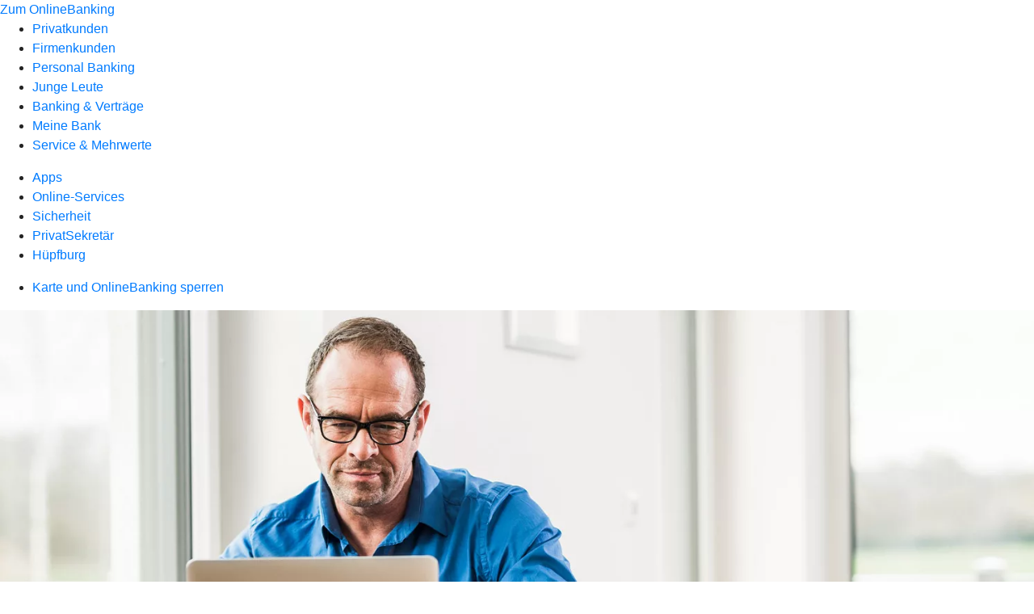

--- FILE ---
content_type: text/html
request_url: https://www.volksbank-backnang.de/service/sicherheit/schutz-vor-phishing-und-trojanern.html
body_size: 159991
content:
<!DOCTYPE html><html lang="de-DE"><head><script type="text/javascript" src="/ruxitagentjs_ICA7NVfqrux_10327251022105625.js" data-dtconfig="rid=RID_-1466553480|rpid=-1963749988|domain=volksbank-backnang.de|reportUrl=/rb_0133a78f-f5b1-4db1-823f-66ff76e5deae|uam=1|app=73333e4efdd05646|coo=1|owasp=1|featureHash=ICA7NVfqrux|rdnt=1|uxrgce=1|bp=3|cuc=j0no77zv|mel=100000|expw=1|dpvc=1|ssv=4|lastModification=1768502208191|tp=500,50,0|srbbv=2|agentUri=/ruxitagentjs_ICA7NVfqrux_10327251022105625.js"></script><meta charset="utf-8"><title>Schutz vor Phishing und Trojanern - Volksbank Backnang eG</title><meta name="viewport" content="width=device-width,initial-scale=1"><meta name="portal_theme" content="0012_1"><meta name="domain" content=".volksbank-backnang.de"><meta property="og:description" name="description" content="Durch Phishing können Betrügerinnen und Betrüger zum Beispiel an Login-Daten gelangen. Erfahren Sie wie Sie Phishing-Versuche erkennen und sich davor schützen."><meta property="og:title" content="Schutz vor Phishing und Trojanern"><meta property="og:image" content="https://atruvia.scene7.com/is/image/atruvia/schutz-vor-phishing-und-trojanern-vrnw-ogt-1200x628?ts&#x3D;1735309554735"><meta name="google-site-verification" content="KtQvXHO2sSueeNaJaqbzCmf-CI9bQfcbbvQUCjfxXWc"><link rel="canonical" href="https://www.volksbank-backnang.de/service/sicherheit/schutz-vor-phishing-und-trojanern.html"><link rel="preload" href="/kf-theme/assets?f=assets/bundle_rel.css" type="text/css" as="style"><link rel="stylesheet" href="/kf-theme/assets?f=assets/bundle_rel.css" title="kf-theme-bundle"><link rel="preload" href="/kf-theme/assets?f=assets/0012_1.css&a=LIGHT" type="text/css" as="style"><link rel="stylesheet" href="/kf-theme/assets?f=assets/0012_1.css&a=LIGHT" type="text/css" id="theme-colors"><link rel="stylesheet" href="/styles.f3e8a5cbc7091186.css"><link rel="modulepreload" class="preloaded-external-script" href="/serviceproxy/nlm-marketing-ui/otLoader.js" data-automation-id="marketing-consent-manager" nonce="f50ba1dd24c545eeaa524a505a6a5bb31fbac872" data-async><link rel="modulepreload" href="/serviceproxy/homepage-cms-renderer-ui/main.js" data-automation-id="cms-renderer-ultimate-script" async></head><body><hra-root data-build-tag="25.12.2" data-env="PROD" data-renderer="cms-renderer-ultimate"><header class="hp-header"><a href="/services_cloud/portal" class="hp-portal-link" target="_blank">Zum OnlineBanking</a><hra-header-nav><section slot="header-navigation"><nav class="hp-navigation" aria-label="Navigation"><ul class="nav-primary"><li><a href="/privatkunden.html" aria-label="Privatkunden">Privatkunden</a></li><li><a href="/firmenkunden.html" aria-label="Firmenkunden">Firmenkunden</a></li><li><a href="/personal-banking.html" aria-label="Personal Banking">Personal Banking</a></li><li><a href="/junge-leute.html" aria-label="Junge Leute">Junge Leute</a></li><li><a href="/banking-und-vertraege.html" aria-label="Banking &amp; Verträge">Banking &amp; Verträge</a></li><li><a href="/meine-bank.html" aria-label="Meine Bank">Meine Bank</a></li><li class="active"><a href="/service.html" aria-label="Service &amp; Mehrwerte">Service &amp; Mehrwerte</a></li></ul></nav><nav class="hp-navigation" aria-label="Zweite Navigationsebene"><ul class="nav-secondary"><li><a href="/service/apps.html" aria-label="Apps">Apps</a></li><li><a href="/service/online-services.html" aria-label="Online-Services">Online-Services</a></li><li class="active"><a href="/service/sicherheit.html" aria-label="Sicherheit">Sicherheit</a></li><li><a href="/service/privatsekretaer.html" aria-label="PrivatSekretär">PrivatSekretär</a></li><li><a href="/service/huepfburg.html" aria-label="Hüpfburg">Hüpfburg</a></li></ul></nav><nav class="hp-navigation" aria-label="Dritte Navigationsebene"><ul class="nav-third"><li><a href="/service/sicherheit/karte-onlinebanking-sperren.html" aria-label="Karte und OnlineBanking sperren">Karte und OnlineBanking sperren</a></li></ul></nav></section></hra-header-nav></header><main class="hp-main"><section class="render-containerClasses-container-xl render-containerClasses-pr-0 render-containerClasses-pl-0 render-cmsid-parsys_opener_copy_copy_cop render-component-web-okp-opener-gerade-schraeg render-darstellung-gerade" data-cta-resource-type="opener" data-render-containerclasses="container-xl pr-0 pl-0" data-render-cmsid="parsys_opener_copy_copy_cop" data-render-component="okp-opener-gerade-schraeg" data-render-darstellung="gerade"><article><picture><source media="(max-width: 599px)" srcset="https://atruvia.scene7.com/is/image/atruvia/schutz-vor-phishing-und-trojanern-vrnw-opener-gerade-1920x768:3-2?wid=320&hei=2500&fit=constrain%2C1&dpr=off&network=on&bfc=on 320w, https://atruvia.scene7.com/is/image/atruvia/schutz-vor-phishing-und-trojanern-vrnw-opener-gerade-1920x768:3-2?wid=480&hei=2500&fit=constrain%2C1&dpr=off&network=on&bfc=on 480w, https://atruvia.scene7.com/is/image/atruvia/schutz-vor-phishing-und-trojanern-vrnw-opener-gerade-1920x768:3-2?wid=640&hei=2500&fit=constrain%2C1&dpr=off&network=on&bfc=on 640w, https://atruvia.scene7.com/is/image/atruvia/schutz-vor-phishing-und-trojanern-vrnw-opener-gerade-1920x768:3-2?wid=800&hei=2500&fit=constrain%2C1&dpr=off&network=on&bfc=on 800w, https://atruvia.scene7.com/is/image/atruvia/schutz-vor-phishing-und-trojanern-vrnw-opener-gerade-1920x768:3-2?wid=1000&hei=2500&fit=constrain%2C1&dpr=off&network=on&bfc=on 1000w, https://atruvia.scene7.com/is/image/atruvia/schutz-vor-phishing-und-trojanern-vrnw-opener-gerade-1920x768:3-2?wid=1200&hei=2500&fit=constrain%2C1&dpr=off&network=on&bfc=on 1200w, https://atruvia.scene7.com/is/image/atruvia/schutz-vor-phishing-und-trojanern-vrnw-opener-gerade-1920x768:3-2?wid=1400&hei=2500&fit=constrain%2C1&dpr=off&network=on&bfc=on 1400w" sizes="100vw"><source media="(min-width: 600px) and (max-width: 1023px)" srcset="https://atruvia.scene7.com/is/image/atruvia/schutz-vor-phishing-und-trojanern-vrnw-opener-gerade-1920x768:3-2?wid=640&hei=2500&fit=constrain%2C1&dpr=off&network=on&bfc=on 640w, https://atruvia.scene7.com/is/image/atruvia/schutz-vor-phishing-und-trojanern-vrnw-opener-gerade-1920x768:3-2?wid=768&hei=2500&fit=constrain%2C1&dpr=off&network=on&bfc=on 768w, https://atruvia.scene7.com/is/image/atruvia/schutz-vor-phishing-und-trojanern-vrnw-opener-gerade-1920x768:3-2?wid=900&hei=2500&fit=constrain%2C1&dpr=off&network=on&bfc=on 900w, https://atruvia.scene7.com/is/image/atruvia/schutz-vor-phishing-und-trojanern-vrnw-opener-gerade-1920x768:3-2?wid=1024&hei=2500&fit=constrain%2C1&dpr=off&network=on&bfc=on 1024w, https://atruvia.scene7.com/is/image/atruvia/schutz-vor-phishing-und-trojanern-vrnw-opener-gerade-1920x768:3-2?wid=1280&hei=2500&fit=constrain%2C1&dpr=off&network=on&bfc=on 1280w, https://atruvia.scene7.com/is/image/atruvia/schutz-vor-phishing-und-trojanern-vrnw-opener-gerade-1920x768:3-2?wid=1536&hei=2500&fit=constrain%2C1&dpr=off&network=on&bfc=on 1536w, https://atruvia.scene7.com/is/image/atruvia/schutz-vor-phishing-und-trojanern-vrnw-opener-gerade-1920x768:3-2?wid=1792&hei=2500&fit=constrain%2C1&dpr=off&network=on&bfc=on 1792w, https://atruvia.scene7.com/is/image/atruvia/schutz-vor-phishing-und-trojanern-vrnw-opener-gerade-1920x768:3-2?wid=2048&hei=2500&fit=constrain%2C1&dpr=off&network=on&bfc=on 2048w" sizes="100vw"><source media="(min-width: 1024px) and (max-width: 1199px)" srcset="https://atruvia.scene7.com/is/image/atruvia/schutz-vor-phishing-und-trojanern-vrnw-opener-gerade-1920x768:5-2?wid=1200&hei=2500&fit=constrain%2C1&dpr=off&network=on&bfc=on 1200w, https://atruvia.scene7.com/is/image/atruvia/schutz-vor-phishing-und-trojanern-vrnw-opener-gerade-1920x768:5-2?wid=1500&hei=2500&fit=constrain%2C1&dpr=off&network=on&bfc=on 1500w, https://atruvia.scene7.com/is/image/atruvia/schutz-vor-phishing-und-trojanern-vrnw-opener-gerade-1920x768:5-2?wid=1800&hei=2500&fit=constrain%2C1&dpr=off&network=on&bfc=on 1800w, https://atruvia.scene7.com/is/image/atruvia/schutz-vor-phishing-und-trojanern-vrnw-opener-gerade-1920x768:5-2?wid=2100&hei=2500&fit=constrain%2C1&dpr=off&network=on&bfc=on 2100w, https://atruvia.scene7.com/is/image/atruvia/schutz-vor-phishing-und-trojanern-vrnw-opener-gerade-1920x768:5-2?wid=2400&hei=2500&fit=constrain%2C1&dpr=off&network=on&bfc=on 2400w" sizes="100vw"><source media="(min-width: 1200px) and (max-width: 1491px)" srcset="https://atruvia.scene7.com/is/image/atruvia/schutz-vor-phishing-und-trojanern-vrnw-opener-gerade-1920x768:5-2?wid=1492&hei=2500&fit=constrain%2C1&dpr=off&network=on&bfc=on 1492w, https://atruvia.scene7.com/is/image/atruvia/schutz-vor-phishing-und-trojanern-vrnw-opener-gerade-1920x768:5-2?wid=1865&hei=2500&fit=constrain%2C1&dpr=off&network=on&bfc=on 1865w, https://atruvia.scene7.com/is/image/atruvia/schutz-vor-phishing-und-trojanern-vrnw-opener-gerade-1920x768:5-2?wid=2238&hei=2500&fit=constrain%2C1&dpr=off&network=on&bfc=on 2238w, https://atruvia.scene7.com/is/image/atruvia/schutz-vor-phishing-und-trojanern-vrnw-opener-gerade-1920x768:5-2?wid=2611&hei=2500&fit=constrain%2C1&dpr=off&network=on&bfc=on 2611w, https://atruvia.scene7.com/is/image/atruvia/schutz-vor-phishing-und-trojanern-vrnw-opener-gerade-1920x768:5-2?wid=2984&hei=2500&fit=constrain%2C1&dpr=off&network=on&bfc=on 2984w" sizes="100vw"><source media="(min-width: 1492px)" srcset="https://atruvia.scene7.com/is/image/atruvia/schutz-vor-phishing-und-trojanern-vrnw-opener-gerade-1920x768:5-2?wid=1492&hei=2500&fit=constrain%2C1&dpr=off&network=on&bfc=on 1492w, https://atruvia.scene7.com/is/image/atruvia/schutz-vor-phishing-und-trojanern-vrnw-opener-gerade-1920x768:5-2?wid=1865&hei=2500&fit=constrain%2C1&dpr=off&network=on&bfc=on 1865w, https://atruvia.scene7.com/is/image/atruvia/schutz-vor-phishing-und-trojanern-vrnw-opener-gerade-1920x768:5-2?wid=2238&hei=2500&fit=constrain%2C1&dpr=off&network=on&bfc=on 2238w, https://atruvia.scene7.com/is/image/atruvia/schutz-vor-phishing-und-trojanern-vrnw-opener-gerade-1920x768:5-2?wid=2611&hei=2500&fit=constrain%2C1&dpr=off&network=on&bfc=on 2611w, https://atruvia.scene7.com/is/image/atruvia/schutz-vor-phishing-und-trojanern-vrnw-opener-gerade-1920x768:5-2?wid=2984&hei=2500&fit=constrain%2C1&dpr=off&network=on&bfc=on 2984w" sizes="1492px"><img src="https://atruvia.scene7.com/is/image/atruvia/schutz-vor-phishing-und-trojanern-vrnw-opener-gerade-1920x768:3-2?wid&#x3D;320&amp;hei&#x3D;2500&amp;fit&#x3D;constrain%2C1&amp;dpr&#x3D;off&amp;network&#x3D;on&amp;bfc&#x3D;on" alt="Mann sitzt mit Laptop und einer Tasse Kaffee an einem Tisch" title="Mann sitzt mit Laptop und einer Tasse Kaffee an einem Tisch" class="image opener-gerade-schraeg-image"></picture><header><div class="cms-text render-containerClasses-container-xl render-containerClasses-pr-0 render-containerClasses-pl-0"><h1 style="text-align:left">Schutz vor Phishing und Trojanern<br></h1><p style="text-align:left">Durch Phishing und Trojaner versuchen Betrügerinnen und Betrüger, Zugriff auf Konten von Kundinnen und Kunden zu erhalten. Erfahren Sie hier mehr über den Schutz vor Phishing und Trojanern und wie Sie sich im Ernstfall richtig verhalten.<br></p></div></header></article></section><article class="render-containerClasses-container render-cmsid-parsys_stickybar_copy render-component-web-okp-sticky-bar render-cta-true render-type-primary" data-cta-resource-type="stickybar" data-render-containerclasses="container" data-render-cmsid="parsys_stickybar_copy" data-render-component="okp-sticky-bar" data-render-cta="true" data-render-type="primary"><nav><ul class="cms-list"><li class="render-tabid-parsys_layout_1673008563_co">Überblick</li><li class="render-tabid-parsys_accordeon">Betrug erkennen</li><li class="render-tabid-parsys_text_1718794655">Beispiele</li></ul></nav><a href="/service/sicherheit/karte-onlinebanking-sperren.html" target="_self" title="Zur Seite mit Notrufnummern und Infos fürs Sperren" tabindex="-1" class="cms-button render-containerClasses-container render-type-primary"><span class="cms-label">Karte und OnlineBanking sperren</span></a></article><div class="render-containerClasses-container render-cmsid-parsys_layout_1673008563_co render-component-web-okp-layout render-topLevel-true render-backgroundColor-none render-layoutWidth-col-md render-direction-row render-flexClasses-justify-content-center render-flexClasses-align-items-start render-paddingStyle-padding-top-m render-paddingStyle-padding-right-none render-paddingStyle-padding-bottom-s render-paddingStyle-padding-left-none" data-cta-resource-type="layout" data-render-containerclasses="container" data-render-cmsid="parsys_layout_1673008563_co" data-render-component="okp-layout" data-render-toplevel="true" data-render-backgroundcolor="none" data-render-layoutwidth="col-md" data-render-direction="row" data-render-flexclasses="justify-content-center align-items-start" data-render-paddingstyle="padding-top-m padding-right-none padding-bottom-s padding-left-none"><div class="render-layoutClasses-col-md-4 render-cmsid-parsys_layout_1673008563_co_layout_2112658505 render-component-web-okp-layout render-topLevel-false render-backgroundColor-none render-layoutWidth-col-md-4 render-direction-row render-flexClasses-align-items-start render-flexClasses-justify-content-start render-paddingStyle-padding-top-none render-paddingStyle-padding-right-none render-paddingStyle-padding-bottom-m render-paddingStyle-padding-left-none" data-cta-resource-type="layout" data-render-layoutclasses="col-md-4" data-render-cmsid="parsys_layout_1673008563_co_layout_2112658505" data-render-component="okp-layout" data-render-toplevel="false" data-render-backgroundcolor="none" data-render-layoutwidth="col-md-4" data-render-direction="row" data-render-flexclasses="align-items-start justify-content-start" data-render-paddingstyle="padding-top-none padding-right-none padding-bottom-m padding-left-none"><div class="render-layoutClasses-col-md render-cmsid-parsys_layout_1673008563_co_layout_2112658505_layout render-component-web-okp-layout render-topLevel-false render-backgroundColor-none render-layoutWidth-col-md render-direction-row render-flexClasses-align-items-start render-flexClasses-justify-content-start render-paddingStyle-padding-top-none render-paddingStyle-padding-right-none render-paddingStyle-padding-bottom-m render-paddingStyle-padding-left-none" data-cta-resource-type="layout" data-render-layoutclasses="col-md" data-render-cmsid="parsys_layout_1673008563_co_layout_2112658505_layout" data-render-component="okp-layout" data-render-toplevel="false" data-render-backgroundcolor="none" data-render-layoutwidth="col-md" data-render-direction="row" data-render-flexclasses="align-items-start justify-content-start" data-render-paddingstyle="padding-top-none padding-right-none padding-bottom-m padding-left-none"><div class="render-layoutClasses-col-md-8 render-cmsid-parsys_layout_1673008563_co_layout_2112658505_layout_text render-component-web-okp-text" data-cta-resource-type="text" data-render-layoutclasses="col-md-8" data-render-cmsid="parsys_layout_1673008563_co_layout_2112658505_layout_text" data-render-component="okp-text"><h3>Sperren</h3><p>Sperren Sie Ihre Karte sofort und auch den Zugang zu Ihrem OnlineBanking, wenn dieser ebenfalls betroffen ist. So verhindern Sie, dass Betrügende an Ihr Geld oder Ihre Daten kommen.<br></p></div><div class="render-layoutClasses-col-md render-cmsid-parsys_layout_1673008563_co_layout_2112658505_layout_image render-component-web-okp-image render-hasCaption-false" data-cta-resource-type="image" data-render-layoutclasses="col-md" data-render-cmsid="parsys_layout_1673008563_co_layout_2112658505_layout_image" data-render-component="okp-image" data-render-hascaption="false"><img src="https://atruvia.scene7.com/is/content/atruvia/illu_ausweis_duotone" alt="Illustration: Person hält eine übergroße Nachricht in den Händen" title="Person hält eine übergroße Nachricht in den Händen" class="cms-image legacy"></div><div class="render-layoutClasses-col-md render-cmsid-parsys_layout_1673008563_co_layout_2112658505_layout_button render-component-web-okp-button render-shape-default render-type-primary render-noIcon-true" data-cta-resource-type="button" data-render-layoutclasses="col-md" data-render-cmsid="parsys_layout_1673008563_co_layout_2112658505_layout_button" data-render-component="okp-button" data-render-shape="default" data-render-type="primary" data-render-noicon="true"><a href="/service/sicherheit/karte-onlinebanking-sperren.html" target="_self" title="Zur Seite mit Notrufnummern und Infos fürs Sperren" tabindex="-1" class="cms-button render-layoutClasses-col-md render-shape-default render-type-primary"><span class="cms-label">Karte und OnlineBanking sperren</span></a></div></div></div><div class="render-layoutClasses-col-md-4 render-cmsid-parsys_layout_1673008563_co_layout_517025528 render-component-web-okp-layout render-topLevel-false render-backgroundColor-none render-layoutWidth-col-md-4 render-direction-row render-flexClasses-align-items-start render-flexClasses-justify-content-start render-paddingStyle-padding-top-none render-paddingStyle-padding-right-none render-paddingStyle-padding-bottom-m render-paddingStyle-padding-left-none" data-cta-resource-type="layout" data-render-layoutclasses="col-md-4" data-render-cmsid="parsys_layout_1673008563_co_layout_517025528" data-render-component="okp-layout" data-render-toplevel="false" data-render-backgroundcolor="none" data-render-layoutwidth="col-md-4" data-render-direction="row" data-render-flexclasses="align-items-start justify-content-start" data-render-paddingstyle="padding-top-none padding-right-none padding-bottom-m padding-left-none"><div class="render-layoutClasses-col-md-8 render-cmsid-parsys_layout_1673008563_co_layout_517025528_text_1097586451 render-component-web-okp-text" data-cta-resource-type="text" data-render-layoutclasses="col-md-8" data-render-cmsid="parsys_layout_1673008563_co_layout_517025528_text_1097586451" data-render-component="okp-text"><h3>Melden</h3><p>Nehmen Sie Kontakt zu uns auf. Wir besprechen mit Ihnen, wie es weitergeht. Wir sorgen außerdem dafür, dass Sie Ihre gesperrten Zahlungsmittel wieder sicher verwenden können. Sie erreichen uns unter 07191 802-0.</p></div><div class="render-layoutClasses-col-md render-cmsid-parsys_layout_1673008563_co_layout_517025528_image render-component-web-okp-image render-hasCaption-false" data-cta-resource-type="image" data-render-layoutclasses="col-md" data-render-cmsid="parsys_layout_1673008563_co_layout_517025528_image" data-render-component="okp-image" data-render-hascaption="false"><img src="https://atruvia.scene7.com/is/content/atruvia/illu_personen-mit-telefon-und-sprechblase-im-kreis_duotone-1" alt="Illustration: Jemand meldet einem Bankmitarbeiter einen Phishing-Versuch per Telefon" title="Jemand meldet einem Bankmitarbeiter einen Phishing-Versuch per Telefon" class="cms-image legacy"></div></div></div><div class="render-containerClasses-container render-cmsid-parsys_layout_1432417681 render-component-web-okp-layout render-topLevel-true render-backgroundColor-none render-layoutWidth-col-md render-direction-row render-flexClasses-justify-content-center render-flexClasses-align-items-start render-paddingStyle-padding-top-none render-paddingStyle-padding-right-none render-paddingStyle-padding-bottom-m render-paddingStyle-padding-left-none" data-cta-resource-type="layout" data-render-containerclasses="container" data-render-cmsid="parsys_layout_1432417681" data-render-component="okp-layout" data-render-toplevel="true" data-render-backgroundcolor="none" data-render-layoutwidth="col-md" data-render-direction="row" data-render-flexclasses="justify-content-center align-items-start" data-render-paddingstyle="padding-top-none padding-right-none padding-bottom-m padding-left-none"><div class="render-layoutClasses-col-md-8 render-cmsid-parsys_layout_1432417681_text render-component-web-okp-text" data-cta-resource-type="text" data-render-layoutclasses="col-md-8" data-render-cmsid="parsys_layout_1432417681_text" data-render-component="okp-text"><ul class="info"><li style="text-align:left">Ihre Volksbank Backnang eG wird Sie nie nach Zugangsdaten oder TANs fragen.<br></li></ul></div></div><article class="render-containerClasses-container render-cmsid-parsys_accordeon render-component-web-okp-akkordeon render-backgroundColor-keine render-variante-linksbuendig render-box-innerhalb" data-cta-resource-type="accordeon" data-render-containerclasses="container" data-render-cmsid="parsys_accordeon" data-render-component="okp-akkordeon" data-render-backgroundcolor="keine" data-render-variante="linksbuendig" data-render-box="innerhalb"><h2 class="cms-header">So schützen Sie sich vor Phishing und Trojanern</h2><div class="render-cmsid-parsys_accordeon_tab render-component-web-okp-akkordeon-tab render-expanded-false render-box-innerhalb" data-cta-resource-type="accordeontab" data-render-cmsid="parsys_accordeon_tab" data-render-component="okp-akkordeon-tab" data-render-expanded="false"><details><summary class="cms-title">Bei Links und Anhängen aufpassen</summary><ul class="cms-list"><li class="cms-list-item"><div class="render-cmsid-parsys_accordeon_tab_text render-component-web-okp-text" data-cta-resource-type="text" data-render-cmsid="parsys_accordeon_tab_text" data-render-component="okp-text"><p>Bevor Sie auf Links klicken oder Dateianhänge öffnen, schauen Sie genau hin, ob die Nachricht tatsächlich von Ihrer Bank kommt. Sind Sie sich unsicher, geben Sie die Ihnen bekannte URL lieber selbst in die Adressleiste Ihres Browsers ein.</p></div></li></ul></details></div><div class="render-cmsid-parsys_accordeon_tab_copy render-component-web-okp-akkordeon-tab render-expanded-false render-box-innerhalb" data-cta-resource-type="accordeontab" data-render-cmsid="parsys_accordeon_tab_copy" data-render-component="okp-akkordeon-tab" data-render-expanded="false"><details><summary class="cms-title">Daten nur auf bekannten Seiten eingeben</summary><ul class="cms-list"><li class="cms-list-item"><div class="render-cmsid-parsys_accordeon_tab_copy_text render-component-web-okp-text" data-cta-resource-type="text" data-render-cmsid="parsys_accordeon_tab_copy_text" data-render-component="okp-text"><p>Betrügende fordern Bankkundinnen und -kunden in Nachrichten oft dazu auf, ihre Daten in Anmeldemasken einzugeben, um diese dann abzugreifen. Ihre Bank würde Sie jedoch niemals bitten, Ihre Authentifikationsdaten preiszugeben. Wenn Sie unsicher sind, fragen Sie bei Ihrer Bank nach.</p></div></li></ul></details></div><div class="render-cmsid-parsys_accordeon_tab_copy_31282354 render-component-web-okp-akkordeon-tab render-expanded-false render-box-innerhalb" data-cta-resource-type="accordeontab" data-render-cmsid="parsys_accordeon_tab_copy_31282354" data-render-component="okp-akkordeon-tab" data-render-expanded="false"><details><summary class="cms-title">Sichere Passwörter wählen</summary><ul class="cms-list"><li class="cms-list-item"><div class="render-cmsid-parsys_accordeon_tab_copy_31282354_text render-component-web-okp-text" data-cta-resource-type="text" data-render-cmsid="parsys_accordeon_tab_copy_31282354_text" data-render-component="okp-text"><p>Nutzen Sie sichere Passwörter. Falls ein Betrugsverdacht besteht, ändern Sie Ihr Passwort. Achten Sie dabei darauf, dass Ihr Passwort Folgendes enthält:<br> </p><ul><li>Groß- und Kleinbuchstaben,</li><li>Zahlen,</li><li>Sonderzeichen,</li><li>mindestens 12 Zeichen.</li></ul></div></li></ul></details></div><div class="render-cmsid-parsys_accordeon_tab_copy_1053935646 render-component-web-okp-akkordeon-tab render-expanded-false render-box-innerhalb" data-cta-resource-type="accordeontab" data-render-cmsid="parsys_accordeon_tab_copy_1053935646" data-render-component="okp-akkordeon-tab" data-render-expanded="false"><details><summary class="cms-title">Nur Apps aus seriösen Quellen nutzen</summary><ul class="cms-list"><li class="cms-list-item"><div class="render-cmsid-parsys_accordeon_tab_copy_1053935646_text render-component-web-okp-text" data-cta-resource-type="text" data-render-cmsid="parsys_accordeon_tab_copy_1053935646_text" data-render-component="okp-text"><p>Installieren Sie Apps und Programme nur aus vertrauenswürdigen Quellen. Auf dem Smartphone oder Tablet nutzen Sie hierfür zum Beispiel den iTunes Store oder den Google Play Store. In den Geräteeinstellungen lässt sich auch das Installieren aus unbekannten Quellen verbieten. Führen Sie außerdem regelmäßig Updates durch.</p></div></li></ul></details></div><div class="render-cmsid-parsys_accordeon_tab_copy_1179709863 render-component-web-okp-akkordeon-tab render-expanded-false render-box-innerhalb" data-cta-resource-type="accordeontab" data-render-cmsid="parsys_accordeon_tab_copy_1179709863" data-render-component="okp-akkordeon-tab" data-render-expanded="false"><details><summary class="cms-title">Sichere Netzwerke nutzen</summary><ul class="cms-list"><li class="cms-list-item"><div class="render-cmsid-parsys_accordeon_tab_copy_1179709863_text render-component-web-okp-text" data-cta-resource-type="text" data-render-cmsid="parsys_accordeon_tab_copy_1179709863_text" data-render-component="okp-text"><p>Nutzen Sie besonders für den Zugriff auf Ihr Online-Banking keine öffentlichen WLAN-Netze. Diese werden zum Beispiel oft in Hotels oder Cafés angeboten. Nutzen Sie besser Ihre mobilen Daten oder warten Sie, bis Sie zu Hause sind.</p></div></li></ul></details></div><div class="render-cmsid-parsys_accordeon_tab_copy_1179709863_ render-component-web-okp-akkordeon-tab render-expanded-false render-box-innerhalb" data-cta-resource-type="accordeontab" data-render-cmsid="parsys_accordeon_tab_copy_1179709863_" data-render-component="okp-akkordeon-tab" data-render-expanded="false"><details><summary class="cms-title">Den Überblick behalten</summary><ul class="cms-list"><li class="cms-list-item"><div class="render-cmsid-parsys_accordeon_tab_copy_1179709863__text render-component-web-okp-text" data-cta-resource-type="text" data-render-cmsid="parsys_accordeon_tab_copy_1179709863__text" data-render-component="okp-text"><p>Kontrollieren Sie Ihre Kontobewegungen regelmäßig. Kommt Ihnen etwas komisch vor, sprechen Sie sofort Ihre Volksbank Backnang eG an.</p></div></li></ul></details></div></article><div class="render-containerClasses-container render-cmsid-parsys_layout_983685354 render-component-web-okp-layout render-topLevel-true render-backgroundColor-none render-layoutWidth-col-md render-direction-row render-flexClasses-justify-content-center render-flexClasses-align-items-start render-paddingStyle-padding-top-m render-paddingStyle-padding-right-none render-paddingStyle-padding-bottom-m render-paddingStyle-padding-left-none" data-cta-resource-type="layout" data-render-containerclasses="container" data-render-cmsid="parsys_layout_983685354" data-render-component="okp-layout" data-render-toplevel="true" data-render-backgroundcolor="none" data-render-layoutwidth="col-md" data-render-direction="row" data-render-flexclasses="justify-content-center align-items-start" data-render-paddingstyle="padding-top-m padding-right-none padding-bottom-m padding-left-none"><div class="render-layoutClasses-col-md-8 render-cmsid-parsys_layout_983685354_text_2099354859 render-component-web-okp-text" data-cta-resource-type="text" data-render-layoutclasses="col-md-8" data-render-cmsid="parsys_layout_983685354_text_2099354859" data-render-component="okp-text"><h2 style="text-align:left">So funktionieren Phishing und Trojaner</h2></div></div><div class="render-containerClasses-container render-cmsid-parsys_layout render-component-web-okp-layout render-topLevel-true render-backgroundColor-none render-layoutWidth-col-md render-direction-row render-flexClasses-justify-content-center render-flexClasses-align-items-start render-paddingStyle-padding-top-none render-paddingStyle-padding-right-none render-paddingStyle-padding-bottom-l render-paddingStyle-padding-left-none" data-cta-resource-type="layout" data-render-containerclasses="container" data-render-cmsid="parsys_layout" data-render-component="okp-layout" data-render-toplevel="true" data-render-backgroundcolor="none" data-render-layoutwidth="col-md" data-render-direction="row" data-render-flexclasses="justify-content-center align-items-start" data-render-paddingstyle="padding-top-none padding-right-none padding-bottom-l padding-left-none"><div class="render-layoutClasses-col-md-4 render-cmsid-parsys_layout_text render-component-web-okp-text" data-cta-resource-type="text" data-render-layoutclasses="col-md-4" data-render-cmsid="parsys_layout_text" data-render-component="okp-text"><h3><strong>Phishing erkennen</strong></h3><p>Beim Phishing versuchen Betrügerinnen und Betrüger Zugriff auf Bankkonten zu erlangen, um sich zum Beispiel selbst Geld zu überweisen. Manchmal versuchen Sie auch, Bankkundinnen und -kunden unter einem Vorwand dazu zu bringen, selbst solche Überweisungen durchzuführen.</p><p>Phishing passiert auf vielen Wegen – per E-Mail, SMS, Brief, Telefon, Messenger-Apps wie zum Beispiel WhatsApp oder über soziale Netzwerke. Alle Varianten haben aber eines gemeinsam: Sie nutzen Vorwände, gefälschte Absenderadressen und Webseiten, die einer Banking-Anwendung oder einer vertrauten Händlerseite täuschend ähnlich sehen.</p></div><div class="render-layoutClasses-col-md-4 render-cmsid-parsys_layout_text_1037539983 render-component-web-okp-text" data-cta-resource-type="text" data-render-layoutclasses="col-md-4" data-render-cmsid="parsys_layout_text_1037539983" data-render-component="okp-text"><h3><strong>Trojaner erkennen</strong></h3><p>Trojaner sind Schadprogramme – auch Malware genannt, die es Angreifenden zum Beispiel ermöglichen, auf Smartphones oder Computer zuzugreifen. Sie können damit die Daten sehen, die Nutzer auf Ihren Geräten eingeben.</p><p>Mit solchen Schadprogrammen können Betrügende auch die Webseite des Online-Bankings mit einer eigenen Seite überblenden, die dem tatsächlichen Design der Bank entspricht. Durch diese Methoden spähen sie sensible Daten wie Passwörter, Zugangsdaten oder Kreditkartennummern aus. Versteckt sind solche Schadprogramme zum Beispiel in E-Mail-Anhängen oder kostenloser Software aus unseriösen Quellen.</p></div></div><div class="render-containerClasses-container render-cmsid-parsys_text_1718794655 render-component-web-okp-text" data-cta-resource-type="text" data-render-containerclasses="container" data-render-cmsid="parsys_text_1718794655" data-render-component="okp-text"><h2 style="text-align:left">Beispiele für Phishing und Trojaner  </h2></div><div class="render-containerClasses-container render-cmsid-parsys_layout_1142187407 render-component-web-okp-layout render-topLevel-true render-backgroundColor-none render-layoutWidth-col-md render-direction-row render-flexClasses-justify-content-start render-flexClasses-align-items-stretch render-paddingStyle-padding-top-none render-paddingStyle-padding-right-none render-paddingStyle-padding-bottom-none render-paddingStyle-padding-left-none" data-cta-resource-type="layout" data-render-containerclasses="container" data-render-cmsid="parsys_layout_1142187407" data-render-component="okp-layout" data-render-toplevel="true" data-render-backgroundcolor="none" data-render-layoutwidth="col-md" data-render-direction="row" data-render-flexclasses="justify-content-start align-items-stretch" data-render-paddingstyle="padding-top-none padding-right-none padding-bottom-none padding-left-none"><article class="render-layoutClasses-col-md render-cmsid-parsys_layout_1142187407_featurebox render-component-web-okp-feature-box render-outline-false render-hintergrund-dunkel render-textAlign-center render-mediaType-bild render-variante-left" data-cta-resource-type="featurebox" data-render-layoutclasses="col-md" data-render-cmsid="parsys_layout_1142187407_featurebox" data-render-component="okp-feature-box" data-render-outline="false" data-render-hintergrund="dunkel" data-render-textalign="center" data-render-mediatype="bild" data-render-variante="left"><img src="https://atruvia.scene7.com/is/content/atruvia/illu_mann-mit-sicherem-handy_duotone" alt="Nutzer blick auf Smartphone" title="Nutzer blick auf Smartphone" class="cms-image legacy"><h2 class="cms-title">Nachrichten mit QR-Code</h2><div class="cms-text render-layoutClasses-col-md"><p>Betrügende schicken Nachrichten, die QR-Codes enthalten. Diese führen zum Beispiel zu gefälschten Login-Seiten oder zu einer App, die die Empfängerin oder der Empfänger installieren soll. Beachten Sie deshalb: Installieren Sie nur Apps aus den bekannten App-Stores und nutzen Sie nur die Ihnen bekannte Online-Banking-Seite zum Login.<br></p></div></article><article class="render-layoutClasses-col-md render-cmsid-parsys_layout_1142187407_featurebox_1745254660 render-component-web-okp-feature-box render-outline-false render-hintergrund-dunkel render-textAlign-center render-mediaType-bild render-variante-left" data-cta-resource-type="featurebox" data-render-layoutclasses="col-md" data-render-cmsid="parsys_layout_1142187407_featurebox_1745254660" data-render-component="okp-feature-box" data-render-outline="false" data-render-hintergrund="dunkel" data-render-textalign="center" data-render-mediatype="bild" data-render-variante="left"><img src="https://atruvia.scene7.com/is/content/atruvia/illu_kreditkarte-und-handy-mit-schloss-im-kreis_duotone" alt="Person steckt übergroße Kreditkarte in ein Smartphone" title="Person steckt übergroße Kreditkarte in ein Smartphone" class="cms-image legacy"><h2 class="cms-title">Nachrichten zur PSD2-Richtlinie</h2><div class="cms-text render-layoutClasses-col-md"><p>Die PSD2-Richtlinie soll für mehr Sicherheit im Online-Banking sorgen. Betrügende versenden unter diesem Vorwand jedoch oft Nachrichten mit der Aufforderung, einem neuen Sicherheitsverfahren zuzustimmen. Die Empfängerinnen und Empfänger sollen dafür persönliche Daten oder Zugangsdaten auf einer Webseite eingeben. Beachten Sie jedoch: Ihre Volksbank Backnang eG wird Sie nie per E-Mail oder SMS dazu auffordern, Ihre Zugangsdaten mithilfe eines Links einzugeben.<br></p></div></article><article class="render-layoutClasses-col-md render-cmsid-parsys_layout_1142187407_featurebox_1668403014 render-component-web-okp-feature-box render-outline-false render-hintergrund-dunkel render-textAlign-center render-mediaType-bild render-variante-left" data-cta-resource-type="featurebox" data-render-layoutclasses="col-md" data-render-cmsid="parsys_layout_1142187407_featurebox_1668403014" data-render-component="okp-feature-box" data-render-outline="false" data-render-hintergrund="dunkel" data-render-textalign="center" data-render-mediatype="bild" data-render-variante="left"><img src="https://atruvia.scene7.com/is/content/atruvia/illu_personen-mit-telefon-und-sprechblase-im-kreis_duotone-1" alt="Zwei Personen telefonieren mit übergroßen Hörern" title="Zwei Personen telefonieren mit übergroßen Hörern" class="cms-image legacy"><h2 class="cms-title">Telefonanrufe</h2><div class="cms-text render-layoutClasses-col-md"><p>Betrügende versuchen auch telefonisch, Bankkundinnen und Bankkunden persönliche Daten oder Zugangsdaten zu entlocken. Sie nutzen dabei gefälschte Telefonnummern und behaupten, im Namen der Bank der Kundin oder des Kunden anzurufen. Lassen Sie sich nicht unter Druck setzen und legen Sie im Zweifel auf. Kontaktieren Sie uns bei Fragen oder Unsicherheiten gerne unter 07191 802-0.<br></p></div></article></div><div class="render-containerClasses-container render-cmsid-parsys_layout_643172150 render-component-web-okp-layout render-topLevel-true render-backgroundColor-none render-layoutWidth-col-md render-direction-row render-flexClasses-justify-content-center render-flexClasses-align-items-start render-paddingStyle-padding-top-m render-paddingStyle-padding-right-none render-paddingStyle-padding-bottom-m render-paddingStyle-padding-left-none" data-cta-resource-type="layout" data-render-containerclasses="container" data-render-cmsid="parsys_layout_643172150" data-render-component="okp-layout" data-render-toplevel="true" data-render-backgroundcolor="none" data-render-layoutwidth="col-md" data-render-direction="row" data-render-flexclasses="justify-content-center align-items-start" data-render-paddingstyle="padding-top-m padding-right-none padding-bottom-m padding-left-none"><div class="render-layoutClasses-col-md-8 render-cmsid-parsys_layout_643172150_text render-component-web-okp-text" data-cta-resource-type="text" data-render-layoutclasses="col-md-8" data-render-cmsid="parsys_layout_643172150_text" data-render-component="okp-text"><h3><strong>Aktuelle Phishing-Warnungen</strong></h3><p>Mit unseren aktuellen Phishing-Meldungen sind Sie gewarnt.</p></div></div><div class="render-containerClasses-container render-cmsid-parsys_layout_914896426 render-component-web-okp-layout render-topLevel-true render-backgroundColor-none render-layoutWidth-col-md render-direction-row render-flexClasses-justify-content-center render-flexClasses-align-items-start render-paddingStyle-padding-top-none render-paddingStyle-padding-right-none render-paddingStyle-padding-bottom-m render-paddingStyle-padding-left-none" data-cta-resource-type="layout" data-render-containerclasses="container" data-render-cmsid="parsys_layout_914896426" data-render-component="okp-layout" data-render-toplevel="true" data-render-backgroundcolor="none" data-render-layoutwidth="col-md" data-render-direction="row" data-render-flexclasses="justify-content-center align-items-start" data-render-paddingstyle="padding-top-none padding-right-none padding-bottom-m padding-left-none"><div class="render-layoutClasses-col-md-8 render-cmsid-parsys_layout_914896426_button render-component-web-okp-button render-shape-default render-type-secondary render-noIcon-true" data-cta-resource-type="button" data-render-layoutclasses="col-md-8" data-render-cmsid="parsys_layout_914896426_button" data-render-component="okp-button" data-render-shape="default" data-render-type="secondary" data-render-noicon="true"><a href="/service/sicherheit/phishing-meldungen.html" target="_self" title="Zur den aktuellen Phishing-Meldungen" tabindex="-1" class="cms-button render-layoutClasses-col-md-8 render-shape-default render-type-secondary"><span class="cms-label">Phishing-Meldungen</span></a></div></div><article class="render-containerClasses-container render-cmsid-parsys_accordeon_78835207 render-component-web-okp-akkordeon render-backgroundColor-keine render-variante-linksbuendig render-box-innerhalb" data-cta-resource-type="accordeon" data-render-containerclasses="container" data-render-cmsid="parsys_accordeon_78835207" data-render-component="okp-akkordeon" data-render-backgroundcolor="keine" data-render-variante="linksbuendig" data-render-box="innerhalb"><h2 class="cms-header">FAQ zu Phishing und Trojanern</h2><div class="render-cmsid-parsys_accordeon_78835207_tab render-component-web-okp-akkordeon-tab render-expanded-false render-box-innerhalb" data-cta-resource-type="accordeontab" data-render-cmsid="parsys_accordeon_78835207_tab" data-render-component="okp-akkordeon-tab" data-render-expanded="false"><details><summary class="cms-title">Gibt es Phishing nur beim Online-Banking?</summary><ul class="cms-list"><li class="cms-list-item"><div class="render-cmsid-parsys_accordeon_78835207_tab_text render-component-web-okp-text" data-cta-resource-type="text" data-render-cmsid="parsys_accordeon_78835207_tab_text" data-render-component="okp-text"><p>Nein, Phishing betrifft auch andere Dienste. Betrügende geben sich auch als Mitarbeitende von Online-Bezahldiensten oder Online-Shops aus, um an Zugangsdaten zu gelangen.</p></div></li></ul></details></div><div class="render-cmsid-parsys_accordeon_78835207_tab_copy render-component-web-okp-akkordeon-tab render-expanded-false render-box-innerhalb" data-cta-resource-type="accordeontab" data-render-cmsid="parsys_accordeon_78835207_tab_copy" data-render-component="okp-akkordeon-tab" data-render-expanded="false"><details><summary class="cms-title">Kann ich Betrugsversuche anzeigen?</summary><ul class="cms-list"><li class="cms-list-item"><div class="render-cmsid-parsys_accordeon_78835207_tab_copy_text_898019158 render-component-web-okp-text" data-cta-resource-type="text" data-render-cmsid="parsys_accordeon_78835207_tab_copy_text_898019158" data-render-component="okp-text"><p>Ja, Sie können bei der Polizei Anzeige erstatten. In vielen Bundesländern können Sie das ganz einfach online erledigen. Denken Sie dabei daran, Beweise wie zum Beispiel die Phishing-Mail oder -SMS zu sichern.</p></div></li></ul></details></div></article></main><hra-ekomi><section slot="review"><span class="e-hide">Volksbank Backnang eG</span><h3>So bewerten uns unsere Kunden</h3><a class="e-link" href="https://www.ekomi.de/bewertungen-volksbank-backnang-eg.html" title="Externer Link zur Bewertung der Volksbank Backnang eG bei Ekomi" target="_blank"><img src="https://sw-assets.ekomiapps.de/resources/de_seal_gold-105.png" alt="Externer Link zur Bewertung der Volksbank Backnang eG bei Ekomi"></a><hra-ekomi-stars rating="4.8" description="Gesamtbewertung 4.8 von 5 Sternen"></hra-ekomi-stars><section class="e-review"><span class="e-emphasis"><a href="https://www.ekomi.de/bewertungen-volksbank-backnang-eg.html" class="module-aggregate-review__link" title="Externer Link zur Bewertung der Volksbank Backnang eG bei Ekomi" target="_blank">4.8 </a><span class="e-last-reviews"><span class="e-last-reviews-count">100 </span><span class="e-last-reviews-desc">Bewertungen (letzte 12 Monate) </span></span><span class="e-total-reviews"><span class="e-total-reviews-count">963 </span><span class="e-total-reviews-desc">Bewertungen (insgesamt)</span></span></span></section></section></hra-ekomi><aside><section slot="contact-widget"></section></aside><footer><section class="hp-footer-branch-locator"><a href="https://suche.geno-banken.de/#/?config.api_token&#x3D;3M75Bn5sWiFXVHxReLsiGzTB&amp;config.location_type&#x3D;bank&amp;filters.bank_code&#x3D;60291120&amp;config.layout_bank_code&#x3D;60291120&amp;config.autofit&#x3D;true&amp;config.template_override&#x3D;vrb" class="hp-footer-branch-locator" slot="branch-locator"></a></section><section class="hp-footer-social-links"><ul slot="social-media-links"><li class="ic_facebook_24"><a href="https://www.facebook.com/VolksbankBacknang"></a></li><li class="ic_linkedin_24"><a href="https://de.linkedin.com/company/volksbank-backnang-eg"></a></li><li class="ic_instagram_24"><a href="https://www.instagram.com/volksbankbacknang/"></a></li><li class="ic_xing_24"><a href="https://www.xing.com/pages/volksbankbacknangeg"></a></li></ul></section><section class="hp-footer-navigation"><hra-footer-nav><nav slot="footer-navigation" aria-label="Fußzeilennavigation"><ul class="nav-footer"><li><a href="/impressum.html" title="Impressum">Impressum</a></li><li><a href="/datenschutz.html" title="Datenschutz">Datenschutz</a></li><li><a href="/nutzungsbedingungen.html" title="Nutzungsbedingungen">Nutzungsbedingungen</a></li><li><a href="/rechtliche-hinweise.html" title="Rechtliche Hinweise">Rechtliche Hinweise</a></li><li><a href="/agb.html" title="AGB">AGB</a></li><li><a href="/barrierefreiheit.html" title="Barrierefreiheit">Barrierefreiheit</a></li></ul></nav></hra-footer-nav></section></footer></hra-root><script type="module" src="/runtime.aa1f25b2cd7a4bd5.js"></script><script type="module" src="/polyfills.e8d3e141fb580634.js"></script><script type="module" src="/main.891bb487cf66a444.js"></script><script type="application/json" data-automation-id="homepage-configuration-object">{"defaultLanguage":"de-DE","translations":[{"languageCode":"de-DE","loginButtonLabel":"Zum OnlineBanking","searchBarLabel":"Filialsuche","title":"","suffix":"Volksbank Backnang eG"}],"socialMediaLinks":[{"url":"https://www.facebook.com/VolksbankBacknang","icon":"ic_facebook_24","title":""},{"url":"https://de.linkedin.com/company/volksbank-backnang-eg","icon":"ic_linkedin_24","title":""},{"url":"https://www.instagram.com/volksbankbacknang/","icon":"ic_instagram_24","title":""},{"url":"https://www.xing.com/pages/volksbankbacknangeg","icon":"ic_xing_24","title":""}],"googleVerify":"KtQvXHO2sSueeNaJaqbzCmf-CI9bQfcbbvQUCjfxXWc","bingVerify":"","consentLayerOptionPersonal":true,"consentLayerOptionMarketing":true,"consentLayerOptionStatistic":true,"showSearchMenu":true,"showContactMenu":true,"searchFieldMode":"","branchSearchLink":"https://suche.geno-banken.de/#/?config.api_token=3M75Bn5sWiFXVHxReLsiGzTB&#x26;config.location_type=bank&#x26;filters.bank_code=60291120&#x26;config.layout_bank_code=60291120&#x26;config.autofit=true&#x26;config.template_override=vrb","branchSearchColorScheme":"vrb","showBranchSearchMenu":true}</script><script type="application/json" data-automation-id="homepage-content">{"statusCode":200,"contentPath":"/service/sicherheit/schutz-vor-phishing-und-trojanern.html","error":{},"meta":{"language":"de-DE","title":"Schutz vor Phishing und Trojanern - Volksbank Backnang eG","theme":"0012_1","googleVerify":"KtQvXHO2sSueeNaJaqbzCmf-CI9bQfcbbvQUCjfxXWc","bingVerify":"","robots":"","canonical":"https://www.volksbank-backnang.de/service/sicherheit/schutz-vor-phishing-und-trojanern.html","canonicalLink":"https://www.volksbank-backnang.de/service/sicherheit/schutz-vor-phishing-und-trojanern.html","branchOverviewUrl":"https://geno-banken.de/#/?config.api_token=HFfYeuAyRt8GysVt6gQxXEP3&#x26;filters.bank_code=60291120&#x26;config.template_override=vrb","ogTitle":"Schutz vor Phishing und Trojanern","ogDescription":"Wie Kundinnen und Kunden Phishing-Versuche erkennen","ogImage":"https://atruvia.scene7.com/is/image/atruvia/schutz-vor-phishing-und-trojanern-vrnw-ogt-1200x628?ts=1735309554735","ogLanguage":"de","description":"Durch Phishing k&#xF6;nnen Betr&#xFC;gerinnen und Betr&#xFC;ger zum Beispiel an Login-Daten gelangen. Erfahren Sie wie Sie Phishing-Versuche erkennen und sich davor sch&#xFC;tzen."},"main":{"type":"cmsContent","contentPath":"/service/sicherheit/schutz-vor-phishing-und-trojanern.html","basePath":"/service/sicherheit/schutz-vor-phishing-und-trojanern.html","subRouteQuery":"","title":"Schutz vor Phishing und Trojanern - Volksbank Backnang eG","language":"de-DE","noindex":false,"nofollow":false,"description":"Durch Phishing k&#xF6;nnen Betr&#xFC;gerinnen und Betr&#xFC;ger zum Beispiel an Login-Daten gelangen. Erfahren Sie wie Sie Phishing-Versuche erkennen und sich davor sch&#xFC;tzen.","ogTitle":"Schutz vor Phishing und Trojanern","ogDescription":"Wie Kundinnen und Kunden Phishing-Versuche erkennen","ogImage":"https://atruvia.scene7.com/is/image/atruvia/schutz-vor-phishing-und-trojanern-vrnw-ogt-1200x628?ts=1735309554735","ogLanguage":"de","highlight":false,"header":{"navigation":[[{"title":"Privatkunden","path":"/privatkunden.html","active":false},{"title":"Firmenkunden","path":"/firmenkunden.html","active":false},{"title":"Personal Banking","path":"/personal-banking.html","active":false},{"title":"Junge Leute","path":"/junge-leute.html","active":false},{"title":"Banking &#x26; Vertr&#xE4;ge","path":"/banking-und-vertraege.html","active":false},{"title":"Meine Bank","path":"/meine-bank.html","active":false},{"title":"Service &#x26; Mehrwerte","path":"/service.html","active":true}],[{"title":"Apps","path":"/service/apps.html","active":false},{"title":"Online-Services","path":"/service/online-services.html","active":false},{"title":"Sicherheit","path":"/service/sicherheit.html","active":true},{"title":"PrivatSekret&#xE4;r","path":"/service/privatsekretaer.html","active":false},{"title":"H&#xFC;pfburg","path":"/service/huepfburg.html","active":false}],[{"title":"Karte und OnlineBanking sperren","path":"/service/sicherheit/karte-onlinebanking-sperren.html","active":false}]]},"footer":{"navigation":[{"title":"Impressum","path":"/impressum.html","active":false},{"title":"Datenschutz","path":"/datenschutz.html","active":false},{"title":"Nutzungsbedingungen","path":"/nutzungsbedingungen.html","active":false},{"title":"Rechtliche Hinweise","path":"/rechtliche-hinweise.html","active":false},{"title":"AGB","path":"/agb.html","active":false},{"title":"Barrierefreiheit","path":"/barrierefreiheit.html","active":false}]},"payload":{"navigationtitle":"","oglanguage":"de","keywords":["phishing-trojaner"],"contentId":"_WB_1_96b08c36-6549-4dbe-b091-b1b77cbcf819","description":"Durch Phishing k&#xF6;nnen Betr&#xFC;gerinnen und Betr&#xFC;ger zum Beispiel an Login-Daten gelangen. Erfahren Sie wie Sie Phishing-Versuche erkennen und sich davor sch&#xFC;tzen.","ogtitle":"Schutz vor Phishing und Trojanern","title":"Schutz vor Phishing und Trojanern","tags":[{"name":"VRNW : Kanal&#xFC;bergreifend / DiVe-Tags / Banking und Service / Sicherheit / Schutz vor Phishing und Trojanern","tag":"vrnw:cp_0/dive/banking-service/sicherheit/phishing-trojaner"}],":items":{"parsys":{":items":{"stickybar_copy":{"cta":true,"cmsid":"parsys_stickybar_copy","layoutClasses":"",":type":"webcenter/vertriebsplattform/components/web/okp/stickybar","containerClasses":"container","link":{"nofollow":false,"external":false,"noreferrer":false,"title":"Zur Seite mit Notrufnummern und Infos f&#xFC;rs Sperren","url":"/service/sicherheit/karte-onlinebanking-sperren.html","target":"_self"},"tabs":[{"id":"parsys_layout_1673008563_co","title":"&#xDC;berblick"},{"id":"parsys_accordeon","title":"Betrug erkennen"},{"id":"parsys_text_1718794655","title":"Beispiele"}],"type":"primary","title":"Karte und OnlineBanking sperren"},"layout":{"backgroundColor":"none","cmsid":"parsys_layout","classes":"","containerClasses":"container","flexClasses":"justify-content-center align-items-start","layoutWidth":"col-md",":items":{"text":{"cmsid":"parsys_layout_text","layoutClasses":"col-md-4",":type":"webcenter/vertriebsplattform/components/web/okp/text","text":"&#x3C;h3&#x3E;&#x3C;strong&#x3E;Phishing erkennen&#x3C;/strong&#x3E;&#x3C;/h3&#x3E;\r\n&#x3C;p&#x3E;Beim Phishing versuchen Betr&#xFC;gerinnen und Betr&#xFC;ger Zugriff auf Bankkonten zu erlangen, um sich zum Beispiel selbst Geld zu &#xFC;berweisen. Manchmal versuchen Sie auch, Bankkundinnen und -kunden unter einem Vorwand dazu zu bringen, selbst solche &#xDC;berweisungen durchzuf&#xFC;hren. &#x3C;/p&#x3E;\r\n&#x3C;p&#x3E;Phishing passiert auf vielen Wegen &#x2013; per E-Mail, SMS, Brief, Telefon, Messenger-Apps wie zum Beispiel WhatsApp oder &#xFC;ber soziale Netzwerke. Alle Varianten haben aber eines gemeinsam: Sie nutzen Vorw&#xE4;nde, gef&#xE4;lschte Absenderadressen und Webseiten, die einer Banking-Anwendung oder einer vertrauten H&#xE4;ndlerseite t&#xE4;uschend &#xE4;hnlich sehen.&#x3C;/p&#x3E;\r\n"},"text_1037539983":{"cmsid":"parsys_layout_text_1037539983","layoutClasses":"col-md-4",":type":"webcenter/vertriebsplattform/components/web/okp/text","text":"&#x3C;h3&#x3E;&#x3C;strong&#x3E;Trojaner erkennen&#x3C;/strong&#x3E;&#x3C;/h3&#x3E;\r\n&#x3C;p&#x3E;Trojaner sind Schadprogramme &#x2013; auch Malware genannt, die es Angreifenden zum Beispiel erm&#xF6;glichen, auf Smartphones oder Computer zuzugreifen. Sie k&#xF6;nnen damit die Daten sehen, die Nutzer auf Ihren Ger&#xE4;ten eingeben.&#x3C;/p&#x3E;\r\n&#x3C;p&#x3E;Mit solchen Schadprogrammen k&#xF6;nnen Betr&#xFC;gende auch die Webseite des Online-Bankings mit einer eigenen Seite &#xFC;berblenden, die dem tats&#xE4;chlichen Design der Bank entspricht. Durch diese Methoden sp&#xE4;hen sie sensible Daten wie Passw&#xF6;rter, Zugangsdaten oder Kreditkartennummern aus. Versteckt sind solche Schadprogramme zum Beispiel in E-Mail-Anh&#xE4;ngen oder kostenloser Software aus unseri&#xF6;sen Quellen.&#x3C;/p&#x3E;\r\n"}},"selfAlign":"","layoutClasses":"",":type":"webcenter/vertriebsplattform/components/web/okp/layout",":itemsOrder":["text","text_1037539983"],"topLevel":true,"direction":"row","paddingStyle":"padding:0px 0px 64px 0px;"},"layout_1432417681":{"backgroundColor":"none","cmsid":"parsys_layout_1432417681","classes":"","containerClasses":"container","flexClasses":"justify-content-center align-items-start","layoutWidth":"col-md",":items":{"text":{"cmsid":"parsys_layout_1432417681_text","layoutClasses":"col-md-8",":type":"webcenter/vertriebsplattform/components/web/okp/text","text":"&#x3C;ul class=\"info\"&#x3E;\r\n&#x3C;li style=\"text-align: left;\"&#x3E;Ihre Volksbank Backnang eG wird Sie nie nach Zugangsdaten oder TANs fragen.&#x3C;br&#x3E;\r\n&#x3C;/li&#x3E;\r\n&#x3C;/ul&#x3E;\r\n"}},"selfAlign":"","layoutClasses":"",":type":"webcenter/vertriebsplattform/components/web/okp/layout",":itemsOrder":["text"],"topLevel":true,"direction":"row","paddingStyle":"padding:0px 0px 40px 0px;"},"layout_914896426":{"backgroundColor":"none","cmsid":"parsys_layout_914896426","classes":"","containerClasses":"container","flexClasses":"justify-content-center align-items-start","layoutWidth":"col-md",":items":{"button":{"cmsid":"parsys_layout_914896426_button","layoutClasses":"col-md-8",":type":"webcenter/vertriebsplattform/components/web/okp/button","shape":"default","link":{"nofollow":false,"external":false,"noreferrer":false,"title":"Zur den aktuellen Phishing-Meldungen","url":"/service/sicherheit/phishing-meldungen.html","target":"_self"},"icon":"","position":"","type":"secondary","title":"Phishing-Meldungen"}},"selfAlign":"","layoutClasses":"",":type":"webcenter/vertriebsplattform/components/web/okp/layout",":itemsOrder":["button"],"topLevel":true,"direction":"row","paddingStyle":"padding:0px 0px 40px 0px;"},"opener_copy_copy_cop":{"image":{"reference":"https://atruvia.scene7.com/is/image/atruvia/schutz-vor-phishing-und-trojanern-vrnw-opener-gerade-1920x768?ts=1718984934617",":type":"foundation/components/image","alt":"Mann sitzt mit Laptop und einer Tasse Kaffee an einem Tisch","width":1920,"dm":true,"title":"Mann sitzt mit Laptop und einer Tasse Kaffee an einem Tisch","type":"JPEG","transparent":false,"height":768},"hasMobileImage":false,"cmsid":"parsys_opener_copy_copy_cop","layoutClasses":"",":type":"webcenter/vertriebsplattform/components/web/okp/opener","darstellung":"gerade","containerClasses":"container-xl pr-0 pl-0","logo":{":type":"foundation/components/image","alt":"R+V Logo","dm":false,"title":"R+V Logo","transparent":false},"text":"&#x3C;h1 style=\"text-align: left;\"&#x3E;Schutz vor Phishing und Trojanern&#x3C;br&#x3E;\r\n&#x3C;/h1&#x3E;\r\n&#x3C;p style=\"text-align: left;\"&#x3E;Durch Phishing und Trojaner versuchen Betr&#xFC;gerinnen und Betr&#xFC;ger, Zugriff auf Konten von Kundinnen und Kunden zu erhalten. Erfahren Sie hier mehr &#xFC;ber den Schutz vor Phishing und Trojanern und wie Sie sich im Ernstfall richtig verhalten.&#x3C;br&#x3E;\r\n&#x3C;/p&#x3E;\r\n"},"accordeon_78835207":{":items":{"tab":{":items":{"text":{"cmsid":"parsys_accordeon_78835207_tab_text","layoutClasses":"",":type":"webcenter/vertriebsplattform/components/web/okp/text","text":"&#x3C;p&#x3E;Nein, Phishing betrifft auch andere Dienste. Betr&#xFC;gende geben sich auch als Mitarbeitende von Online-Bezahldiensten oder Online-Shops aus, um an Zugangsdaten zu gelangen.&#x3C;/p&#x3E;\r\n"}},"expanded":false,"cmsid":"parsys_accordeon_78835207_tab","layoutClasses":"",":type":"webcenter/vertriebsplattform/components/web/okp/accordeontab",":itemsOrder":["text"],"title":"Gibt es Phishing nur beim Online-Banking?"},"tab_copy":{":items":{"text_898019158":{"cmsid":"parsys_accordeon_78835207_tab_copy_text_898019158","layoutClasses":"",":type":"webcenter/vertriebsplattform/components/web/okp/text","text":"&#x3C;p&#x3E;Ja, Sie k&#xF6;nnen bei der Polizei Anzeige erstatten. In vielen Bundesl&#xE4;ndern k&#xF6;nnen Sie das ganz einfach online erledigen. Denken Sie dabei daran, Beweise wie zum Beispiel die Phishing-Mail oder -SMS zu sichern.&#x3C;/p&#x3E;\r\n"}},"expanded":false,"cmsid":"parsys_accordeon_78835207_tab_copy","layoutClasses":"",":type":"webcenter/vertriebsplattform/components/web/okp/accordeontab",":itemsOrder":["text_898019158"],"title":"Kann ich Betrugsversuche anzeigen?"}},"backgroundColor":"keine","cmsid":"parsys_accordeon_78835207","layoutClasses":"",":type":"webcenter/vertriebsplattform/components/web/okp/accordeon",":itemsOrder":["tab","tab_copy"],"variante":"linksbuendig","containerClasses":"container","header":"FAQ zu Phishing und Trojanern","box":"innerhalb","headertype":"h2"},"text_1718794655":{"cmsid":"parsys_text_1718794655","layoutClasses":"",":type":"webcenter/vertriebsplattform/components/web/okp/text","containerClasses":"container","sticky":"Beispiele","text":"&#x3C;h2 style=\"text-align: left;\"&#x3E;Beispiele f&#xFC;r Phishing und Trojaner &#x26;nbsp;&#x3C;/h2&#x3E;\r\n"},"layout_1142187407":{"backgroundColor":"none","cmsid":"parsys_layout_1142187407","classes":"","containerClasses":"container","flexClasses":"justify-content-start align-items-stretch","layoutWidth":"col-md",":items":{"featurebox":{"image":{"reference":"https://atruvia.scene7.com/is/content/atruvia/illu_mann-mit-sicherem-handy_duotone?ts=1724679643595",":type":"foundation/components/image","alt":"Nutzer blick auf Smartphone","dm":true,"title":"Nutzer blick auf Smartphone","transparent":false},"outline":false,"cmsid":"parsys_layout_1142187407_featurebox","titletype":"h2","layoutClasses":"col-md",":type":"webcenter/vertriebsplattform/components/web/okp/featurebox","variante":"linksbuendig","grafik":"Bild","link":{"nofollow":false,"external":false,"noreferrer":false,"target":"_self"},"hintergrund":"dunkel","text":"&#x3C;p&#x3E;Betr&#xFC;gende schicken Nachrichten, die QR-Codes enthalten. Diese f&#xFC;hren zum Beispiel zu gef&#xE4;lschten Login-Seiten oder zu einer App, die die Empf&#xE4;ngerin oder der Empf&#xE4;nger installieren soll. Beachten Sie deshalb: Installieren Sie nur Apps aus den bekannten App-Stores und nutzen Sie nur die Ihnen bekannte Online-Banking-Seite zum Login.&#x3C;br /&#x3E;\r\n&#x3C;/p&#x3E;\r\n","title":"Nachrichten mit QR-Code"},"featurebox_1745254660":{"image":{"reference":"https://atruvia.scene7.com/is/content/atruvia/illu_kreditkarte-und-handy-mit-schloss-im-kreis_duotone?ts=1724679380683",":type":"foundation/components/image","alt":"Person steckt &#xFC;bergro&#xDF;e Kreditkarte in ein Smartphone","dm":true,"title":"Person steckt &#xFC;bergro&#xDF;e Kreditkarte in ein Smartphone","transparent":false},"outline":false,"cmsid":"parsys_layout_1142187407_featurebox_1745254660","titletype":"h2","layoutClasses":"col-md",":type":"webcenter/vertriebsplattform/components/web/okp/featurebox","variante":"linksbuendig","grafik":"Bild","link":{"nofollow":false,"external":false,"noreferrer":false,"target":"_self"},"hintergrund":"dunkel","text":"&#x3C;p&#x3E;Die PSD2-Richtlinie soll f&#xFC;r mehr Sicherheit im Online-Banking sorgen. Betr&#xFC;gende versenden unter diesem Vorwand jedoch oft Nachrichten mit der Aufforderung, einem neuen Sicherheitsverfahren zuzustimmen. Die Empf&#xE4;ngerinnen und Empf&#xE4;nger sollen daf&#xFC;r pers&#xF6;nliche Daten oder Zugangsdaten auf einer Webseite eingeben. Beachten Sie jedoch: Ihre Volksbank Backnang eG wird Sie nie per E-Mail oder SMS dazu auffordern, Ihre Zugangsdaten mithilfe eines Links einzugeben.&#x3C;br /&#x3E;\r\n&#x3C;/p&#x3E;\r\n","title":"Nachrichten zur PSD2-Richtlinie"},"featurebox_1668403014":{"image":{"reference":"https://atruvia.scene7.com/is/content/atruvia/illu_personen-mit-telefon-und-sprechblase-im-kreis_duotone-1?ts=1724680525776",":type":"foundation/components/image","alt":"Zwei Personen telefonieren mit &#xFC;bergro&#xDF;en H&#xF6;rern","dm":true,"title":"Zwei Personen telefonieren mit &#xFC;bergro&#xDF;en H&#xF6;rern","transparent":false},"outline":false,"cmsid":"parsys_layout_1142187407_featurebox_1668403014","titletype":"h2","layoutClasses":"col-md",":type":"webcenter/vertriebsplattform/components/web/okp/featurebox","variante":"linksbuendig","grafik":"Bild","link":{"nofollow":false,"external":false,"noreferrer":false,"target":"_self"},"hintergrund":"dunkel","text":"&#x3C;p&#x3E;Betr&#xFC;gende versuchen auch telefonisch, Bankkundinnen und Bankkunden pers&#xF6;nliche Daten oder Zugangsdaten zu entlocken. Sie nutzen dabei gef&#xE4;lschte Telefonnummern und behaupten, im Namen der Bank der Kundin oder des Kunden anzurufen. Lassen Sie sich nicht unter Druck setzen und legen Sie im Zweifel auf. Kontaktieren Sie uns bei Fragen oder Unsicherheiten gerne unter 07191 802-0.&#x3C;br /&#x3E;\r\n&#x3C;/p&#x3E;\r\n","title":"Telefonanrufe"}},"selfAlign":"","layoutClasses":"",":type":"webcenter/vertriebsplattform/components/web/okp/layout",":itemsOrder":["featurebox","featurebox_1745254660","featurebox_1668403014"],"topLevel":true,"direction":"row","paddingStyle":"padding:0px 0px 0px 0px;"},"layout_1673008563_co":{"backgroundColor":"none","cmsid":"parsys_layout_1673008563_co","classes":"","containerClasses":"container","flexClasses":"justify-content-center align-items-start","layoutWidth":"col-md",":items":{"layout_2112658505":{"backgroundColor":"none","cmsid":"parsys_layout_1673008563_co_layout_2112658505","classes":"","flexClasses":"align-items-start justify-content-start","layoutWidth":"col-md-4",":items":{"layout":{"backgroundColor":"none","cmsid":"parsys_layout_1673008563_co_layout_2112658505_layout","classes":"","flexClasses":"align-items-start justify-content-start","layoutWidth":"col-md",":items":{"button":{"cmsid":"parsys_layout_1673008563_co_layout_2112658505_layout_button","layoutClasses":"col-md",":type":"webcenter/vertriebsplattform/components/web/okp/button","shape":"default","link":{"nofollow":false,"external":false,"noreferrer":false,"title":"Zur Seite mit Notrufnummern und Infos f&#xFC;rs Sperren","url":"/service/sicherheit/karte-onlinebanking-sperren.html","target":"_self"},"icon":"","position":"","type":"primary","title":"Karte und OnlineBanking sperren"},"image":{"image":{"reference":"https://atruvia.scene7.com/is/content/atruvia/illu_ausweis_duotone?ts=1724678826769",":type":"foundation/components/image","alt":"Illustration: Person h&#xE4;lt eine &#xFC;bergro&#xDF;e Nachricht in den H&#xE4;nden","dm":true,"title":"Person h&#xE4;lt eine &#xFC;bergro&#xDF;e Nachricht in den H&#xE4;nden","transparent":false},"cmsid":"parsys_layout_1673008563_co_layout_2112658505_layout_image","layoutClasses":"col-md",":type":"webcenter/vertriebsplattform/components/web/okp/image","link":{"nofollow":false,"external":false,"noreferrer":false,"target":"_self"}},"text":{"cmsid":"parsys_layout_1673008563_co_layout_2112658505_layout_text","layoutClasses":"col-md-8",":type":"webcenter/vertriebsplattform/components/web/okp/text","text":"&#x3C;h3&#x3E;Sperren&#x3C;/h3&#x3E;\r\n&#x3C;p&#x3E;Sperren Sie Ihre Karte sofort und auch den Zugang zu Ihrem OnlineBanking, wenn dieser ebenfalls betroffen ist. So verhindern Sie, dass Betr&#xFC;gende an Ihr Geld oder Ihre Daten kommen.&#x3C;br&#x3E;\r\n&#x3C;/p&#x3E;\r\n"}},"selfAlign":"","layoutClasses":"col-md",":type":"webcenter/vertriebsplattform/components/web/okp/layout",":itemsOrder":["text","image","button"],"topLevel":false,"direction":"row","paddingStyle":"padding:0px 0px 40px 0px;"}},"selfAlign":"","layoutClasses":"col-md-4",":type":"webcenter/vertriebsplattform/components/web/okp/layout",":itemsOrder":["layout"],"topLevel":false,"direction":"row","paddingStyle":"padding:0px 0px 40px 0px;"},"layout_517025528":{"backgroundColor":"none","cmsid":"parsys_layout_1673008563_co_layout_517025528","classes":"","flexClasses":"align-items-start justify-content-start","layoutWidth":"col-md-4",":items":{"image":{"image":{"reference":"https://atruvia.scene7.com/is/content/atruvia/illu_personen-mit-telefon-und-sprechblase-im-kreis_duotone-1?ts=1724680525776",":type":"foundation/components/image","alt":"Illustration: Jemand meldet einem Bankmitarbeiter einen Phishing-Versuch per Telefon","dm":true,"title":"Jemand meldet einem Bankmitarbeiter einen Phishing-Versuch per Telefon","transparent":false},"cmsid":"parsys_layout_1673008563_co_layout_517025528_image","layoutClasses":"col-md",":type":"webcenter/vertriebsplattform/components/web/okp/image","link":{"nofollow":false,"external":false,"noreferrer":false,"target":"_self"}},"text_1097586451":{"cmsid":"parsys_layout_1673008563_co_layout_517025528_text_1097586451","layoutClasses":"col-md-8",":type":"webcenter/vertriebsplattform/components/web/okp/text","text":"&#x3C;h3&#x3E;Melden&#x3C;/h3&#x3E;\r\n&#x3C;p&#x3E;Nehmen Sie Kontakt zu uns auf. Wir besprechen mit Ihnen, wie es weitergeht. Wir sorgen au&#xDF;erdem daf&#xFC;r, dass Sie Ihre gesperrten Zahlungsmittel wieder sicher verwenden k&#xF6;nnen. Sie erreichen uns unter 07191 802-0.&#x3C;/p&#x3E;\r\n"}},"selfAlign":"","layoutClasses":"col-md-4",":type":"webcenter/vertriebsplattform/components/web/okp/layout",":itemsOrder":["text_1097586451","image"],"topLevel":false,"direction":"row","paddingStyle":"padding:0px 0px 40px 0px;"}},"selfAlign":"","layoutClasses":"",":type":"webcenter/vertriebsplattform/components/web/okp/layout",":itemsOrder":["layout_2112658505","layout_517025528"],"topLevel":true,"sticky":"&#xDC;berblick","direction":"row","paddingStyle":"padding:40px 0px 16px 0px;"},"layout_643172150":{"backgroundColor":"none","cmsid":"parsys_layout_643172150","classes":"","containerClasses":"container","flexClasses":"justify-content-center align-items-start","layoutWidth":"col-md",":items":{"text":{"cmsid":"parsys_layout_643172150_text","layoutClasses":"col-md-8",":type":"webcenter/vertriebsplattform/components/web/okp/text","text":"&#x3C;h3&#x3E;&#x3C;strong&#x3E;Aktuelle Phishing-Warnungen&#x3C;/strong&#x3E;&#x3C;/h3&#x3E;\r\n&#x3C;p&#x3E;Mit unseren aktuellen Phishing-Meldungen sind Sie gewarnt.&#x3C;/p&#x3E;\r\n"}},"selfAlign":"","layoutClasses":"",":type":"webcenter/vertriebsplattform/components/web/okp/layout",":itemsOrder":["text"],"topLevel":true,"direction":"row","paddingStyle":"padding:40px 0px 40px 0px;"},"layout_983685354":{"backgroundColor":"none","cmsid":"parsys_layout_983685354","classes":"","containerClasses":"container","flexClasses":"justify-content-center align-items-start","layoutWidth":"col-md",":items":{"text_2099354859":{"cmsid":"parsys_layout_983685354_text_2099354859","layoutClasses":"col-md-8",":type":"webcenter/vertriebsplattform/components/web/okp/text","text":"&#x3C;h2 style=\"text-align: left;\"&#x3E;So funktionieren Phishing und Trojaner&#x3C;/h2&#x3E;\r\n"}},"selfAlign":"","layoutClasses":"",":type":"webcenter/vertriebsplattform/components/web/okp/layout",":itemsOrder":["text_2099354859"],"topLevel":true,"direction":"row","paddingStyle":"padding:40px 0px 40px 0px;"},"accordeon":{":items":{"tab_copy_1053935646":{":items":{"text":{"cmsid":"parsys_accordeon_tab_copy_1053935646_text","layoutClasses":"",":type":"webcenter/vertriebsplattform/components/web/okp/text","text":"&#x3C;p&#x3E;Installieren Sie Apps und Programme nur aus vertrauensw&#xFC;rdigen Quellen. Auf dem Smartphone oder Tablet nutzen Sie hierf&#xFC;r zum Beispiel den iTunes Store oder den Google Play Store. In den Ger&#xE4;teeinstellungen l&#xE4;sst sich auch das Installieren aus unbekannten Quellen verbieten. F&#xFC;hren Sie au&#xDF;erdem regelm&#xE4;&#xDF;ig Updates durch.&#x3C;/p&#x3E;\r\n"}},"expanded":false,"cmsid":"parsys_accordeon_tab_copy_1053935646","layoutClasses":"",":type":"webcenter/vertriebsplattform/components/web/okp/accordeontab",":itemsOrder":["text"],"title":"Nur Apps aus seri&#xF6;sen Quellen nutzen"},"tab_copy_1179709863":{":items":{"text":{"cmsid":"parsys_accordeon_tab_copy_1179709863_text","layoutClasses":"",":type":"webcenter/vertriebsplattform/components/web/okp/text","text":"&#x3C;p&#x3E;Nutzen Sie besonders f&#xFC;r den Zugriff auf Ihr Online-Banking keine &#xF6;ffentlichen WLAN-Netze. Diese werden zum Beispiel oft in Hotels oder Caf&#xE9;s angeboten. Nutzen Sie besser Ihre mobilen Daten oder warten Sie, bis Sie zu Hause sind.&#x3C;/p&#x3E;\r\n"}},"expanded":false,"cmsid":"parsys_accordeon_tab_copy_1179709863","layoutClasses":"",":type":"webcenter/vertriebsplattform/components/web/okp/accordeontab",":itemsOrder":["text"],"title":"Sichere Netzwerke nutzen"},"tab":{":items":{"text":{"cmsid":"parsys_accordeon_tab_text","layoutClasses":"",":type":"webcenter/vertriebsplattform/components/web/okp/text","text":"&#x3C;p&#x3E;Bevor Sie auf Links klicken oder Dateianh&#xE4;nge &#xF6;ffnen, schauen Sie genau hin, ob die Nachricht tats&#xE4;chlich von Ihrer Bank kommt. Sind Sie sich unsicher, geben Sie die Ihnen bekannte URL lieber selbst in die Adressleiste Ihres Browsers ein.&#x3C;/p&#x3E;\r\n"}},"expanded":false,"cmsid":"parsys_accordeon_tab","layoutClasses":"",":type":"webcenter/vertriebsplattform/components/web/okp/accordeontab",":itemsOrder":["text"],"title":"Bei Links und Anh&#xE4;ngen aufpassen"},"tab_copy_1179709863_":{":items":{"text":{"cmsid":"parsys_accordeon_tab_copy_1179709863__text","layoutClasses":"",":type":"webcenter/vertriebsplattform/components/web/okp/text","text":"&#x3C;p&#x3E;Kontrollieren Sie Ihre Kontobewegungen regelm&#xE4;&#xDF;ig. Kommt Ihnen etwas komisch vor, sprechen Sie sofort Ihre Volksbank Backnang eG an.&#x3C;/p&#x3E;\r\n"}},"expanded":false,"cmsid":"parsys_accordeon_tab_copy_1179709863_","layoutClasses":"",":type":"webcenter/vertriebsplattform/components/web/okp/accordeontab",":itemsOrder":["text"],"title":"Den &#xDC;berblick behalten"},"tab_copy":{":items":{"text":{"cmsid":"parsys_accordeon_tab_copy_text","layoutClasses":"",":type":"webcenter/vertriebsplattform/components/web/okp/text","text":"&#x3C;p&#x3E;Betr&#xFC;gende fordern Bankkundinnen und -kunden in Nachrichten oft dazu auf, ihre Daten in Anmeldemasken einzugeben, um diese dann abzugreifen. Ihre Bank w&#xFC;rde Sie jedoch niemals bitten, Ihre Authentifikationsdaten preiszugeben. Wenn Sie unsicher sind, fragen Sie bei Ihrer Bank nach.&#x3C;/p&#x3E;\r\n"}},"expanded":false,"cmsid":"parsys_accordeon_tab_copy","layoutClasses":"",":type":"webcenter/vertriebsplattform/components/web/okp/accordeontab",":itemsOrder":["text"],"title":"Daten nur auf bekannten Seiten eingeben"},"tab_copy_31282354":{":items":{"text":{"cmsid":"parsys_accordeon_tab_copy_31282354_text","layoutClasses":"",":type":"webcenter/vertriebsplattform/components/web/okp/text","text":"&#x3C;p&#x3E;Nutzen Sie sichere Passw&#xF6;rter. Falls ein Betrugsverdacht besteht, &#xE4;ndern Sie Ihr Passwort. Achten Sie dabei darauf, dass Ihr Passwort Folgendes enth&#xE4;lt:&#x3C;br&#x3E;\r\n&#x26;nbsp;&#x3C;/p&#x3E;\r\n&#x3C;ul&#x3E;\r\n&#x3C;li&#x3E;Gro&#xDF;- und Kleinbuchstaben,&#x3C;/li&#x3E;\r\n&#x3C;li&#x3E;Zahlen,&#x3C;/li&#x3E;\r\n&#x3C;li&#x3E;Sonderzeichen,&#x3C;/li&#x3E;\r\n&#x3C;li&#x3E;mindestens 12 Zeichen.&#x3C;/li&#x3E;\r\n&#x3C;/ul&#x3E;\r\n"}},"expanded":false,"cmsid":"parsys_accordeon_tab_copy_31282354","layoutClasses":"",":type":"webcenter/vertriebsplattform/components/web/okp/accordeontab",":itemsOrder":["text"],"title":"Sichere Passw&#xF6;rter w&#xE4;hlen"}},"backgroundColor":"keine","cmsid":"parsys_accordeon","layoutClasses":"",":type":"webcenter/vertriebsplattform/components/web/okp/accordeon",":itemsOrder":["tab","tab_copy","tab_copy_31282354","tab_copy_1053935646","tab_copy_1179709863","tab_copy_1179709863_"],"variante":"linksbuendig","containerClasses":"container","sticky":"Betrug erkennen","header":"So sch&#xFC;tzen Sie sich vor Phishing und Trojanern","box":"innerhalb","headertype":"h2"}},":type":"webcenter/vertriebsplattform/components/parsys",":itemsOrder":["opener_copy_copy_cop","stickybar_copy","layout_1673008563_co","layout_1432417681","accordeon","layout_983685354","layout","text_1718794655","layout_1142187407","layout_643172150","layout_914896426","accordeon_78835207"]}},"path":"/content/vrnw/cp_2/de/content/sicherheit/schutz-vor-phishing-und-trojanern","ogImageUrl":"https://atruvia.scene7.com/is/image/atruvia/schutz-vor-phishing-und-trojanern-vrnw-ogt-1200x628?ts=1735309554735",":type":"webcenter/vertriebsplattform/pagecomponents/content",":itemsOrder":["parsys"],"ogdescription":"Wie Kundinnen und Kunden Phishing-Versuche erkennen","lastModified":1741786059607,"ogAlt":"Mann sitzt mit Laptop und einer Tasse Kaffee an einem Tisch"},"payloadHtml":"&#x3C;section class=\"render-containerClasses-container-xl render-containerClasses-pr-0 render-containerClasses-pl-0 render-cmsid-parsys_opener_copy_copy_cop render-component-web-okp-opener-gerade-schraeg render-darstellung-gerade\" data-cta-resource-type=\"opener\" data-render-containerclasses=\"container-xl pr-0 pl-0\" data-render-cmsid=\"parsys_opener_copy_copy_cop\" data-render-component=\"okp-opener-gerade-schraeg\" data-render-darstellung=\"gerade\"&#x3E;&#x3C;article&#x3E;&#x3C;picture&#x3E;&#x3C;source media=\"(max-width: 599px)\" srcset=\"https://atruvia.scene7.com/is/image/atruvia/schutz-vor-phishing-und-trojanern-vrnw-opener-gerade-1920x768:3-2?wid=320&#x26;hei=2500&#x26;fit=constrain%2C1&#x26;dpr=off&#x26;network=on&#x26;bfc=on 320w, https://atruvia.scene7.com/is/image/atruvia/schutz-vor-phishing-und-trojanern-vrnw-opener-gerade-1920x768:3-2?wid=480&#x26;hei=2500&#x26;fit=constrain%2C1&#x26;dpr=off&#x26;network=on&#x26;bfc=on 480w, https://atruvia.scene7.com/is/image/atruvia/schutz-vor-phishing-und-trojanern-vrnw-opener-gerade-1920x768:3-2?wid=640&#x26;hei=2500&#x26;fit=constrain%2C1&#x26;dpr=off&#x26;network=on&#x26;bfc=on 640w, https://atruvia.scene7.com/is/image/atruvia/schutz-vor-phishing-und-trojanern-vrnw-opener-gerade-1920x768:3-2?wid=800&#x26;hei=2500&#x26;fit=constrain%2C1&#x26;dpr=off&#x26;network=on&#x26;bfc=on 800w, https://atruvia.scene7.com/is/image/atruvia/schutz-vor-phishing-und-trojanern-vrnw-opener-gerade-1920x768:3-2?wid=1000&#x26;hei=2500&#x26;fit=constrain%2C1&#x26;dpr=off&#x26;network=on&#x26;bfc=on 1000w, https://atruvia.scene7.com/is/image/atruvia/schutz-vor-phishing-und-trojanern-vrnw-opener-gerade-1920x768:3-2?wid=1200&#x26;hei=2500&#x26;fit=constrain%2C1&#x26;dpr=off&#x26;network=on&#x26;bfc=on 1200w, https://atruvia.scene7.com/is/image/atruvia/schutz-vor-phishing-und-trojanern-vrnw-opener-gerade-1920x768:3-2?wid=1400&#x26;hei=2500&#x26;fit=constrain%2C1&#x26;dpr=off&#x26;network=on&#x26;bfc=on 1400w\" sizes=\"100vw\"&#x3E;&#x3C;source media=\"(min-width: 600px) and (max-width: 1023px)\" srcset=\"https://atruvia.scene7.com/is/image/atruvia/schutz-vor-phishing-und-trojanern-vrnw-opener-gerade-1920x768:3-2?wid=640&#x26;hei=2500&#x26;fit=constrain%2C1&#x26;dpr=off&#x26;network=on&#x26;bfc=on 640w, https://atruvia.scene7.com/is/image/atruvia/schutz-vor-phishing-und-trojanern-vrnw-opener-gerade-1920x768:3-2?wid=768&#x26;hei=2500&#x26;fit=constrain%2C1&#x26;dpr=off&#x26;network=on&#x26;bfc=on 768w, https://atruvia.scene7.com/is/image/atruvia/schutz-vor-phishing-und-trojanern-vrnw-opener-gerade-1920x768:3-2?wid=900&#x26;hei=2500&#x26;fit=constrain%2C1&#x26;dpr=off&#x26;network=on&#x26;bfc=on 900w, https://atruvia.scene7.com/is/image/atruvia/schutz-vor-phishing-und-trojanern-vrnw-opener-gerade-1920x768:3-2?wid=1024&#x26;hei=2500&#x26;fit=constrain%2C1&#x26;dpr=off&#x26;network=on&#x26;bfc=on 1024w, https://atruvia.scene7.com/is/image/atruvia/schutz-vor-phishing-und-trojanern-vrnw-opener-gerade-1920x768:3-2?wid=1280&#x26;hei=2500&#x26;fit=constrain%2C1&#x26;dpr=off&#x26;network=on&#x26;bfc=on 1280w, https://atruvia.scene7.com/is/image/atruvia/schutz-vor-phishing-und-trojanern-vrnw-opener-gerade-1920x768:3-2?wid=1536&#x26;hei=2500&#x26;fit=constrain%2C1&#x26;dpr=off&#x26;network=on&#x26;bfc=on 1536w, https://atruvia.scene7.com/is/image/atruvia/schutz-vor-phishing-und-trojanern-vrnw-opener-gerade-1920x768:3-2?wid=1792&#x26;hei=2500&#x26;fit=constrain%2C1&#x26;dpr=off&#x26;network=on&#x26;bfc=on 1792w, https://atruvia.scene7.com/is/image/atruvia/schutz-vor-phishing-und-trojanern-vrnw-opener-gerade-1920x768:3-2?wid=2048&#x26;hei=2500&#x26;fit=constrain%2C1&#x26;dpr=off&#x26;network=on&#x26;bfc=on 2048w\" sizes=\"100vw\"&#x3E;&#x3C;source media=\"(min-width: 1024px) and (max-width: 1199px)\" srcset=\"https://atruvia.scene7.com/is/image/atruvia/schutz-vor-phishing-und-trojanern-vrnw-opener-gerade-1920x768:5-2?wid=1200&#x26;hei=2500&#x26;fit=constrain%2C1&#x26;dpr=off&#x26;network=on&#x26;bfc=on 1200w, https://atruvia.scene7.com/is/image/atruvia/schutz-vor-phishing-und-trojanern-vrnw-opener-gerade-1920x768:5-2?wid=1500&#x26;hei=2500&#x26;fit=constrain%2C1&#x26;dpr=off&#x26;network=on&#x26;bfc=on 1500w, https://atruvia.scene7.com/is/image/atruvia/schutz-vor-phishing-und-trojanern-vrnw-opener-gerade-1920x768:5-2?wid=1800&#x26;hei=2500&#x26;fit=constrain%2C1&#x26;dpr=off&#x26;network=on&#x26;bfc=on 1800w, https://atruvia.scene7.com/is/image/atruvia/schutz-vor-phishing-und-trojanern-vrnw-opener-gerade-1920x768:5-2?wid=2100&#x26;hei=2500&#x26;fit=constrain%2C1&#x26;dpr=off&#x26;network=on&#x26;bfc=on 2100w, https://atruvia.scene7.com/is/image/atruvia/schutz-vor-phishing-und-trojanern-vrnw-opener-gerade-1920x768:5-2?wid=2400&#x26;hei=2500&#x26;fit=constrain%2C1&#x26;dpr=off&#x26;network=on&#x26;bfc=on 2400w\" sizes=\"100vw\"&#x3E;&#x3C;source media=\"(min-width: 1200px) and (max-width: 1491px)\" srcset=\"https://atruvia.scene7.com/is/image/atruvia/schutz-vor-phishing-und-trojanern-vrnw-opener-gerade-1920x768:5-2?wid=1492&#x26;hei=2500&#x26;fit=constrain%2C1&#x26;dpr=off&#x26;network=on&#x26;bfc=on 1492w, https://atruvia.scene7.com/is/image/atruvia/schutz-vor-phishing-und-trojanern-vrnw-opener-gerade-1920x768:5-2?wid=1865&#x26;hei=2500&#x26;fit=constrain%2C1&#x26;dpr=off&#x26;network=on&#x26;bfc=on 1865w, https://atruvia.scene7.com/is/image/atruvia/schutz-vor-phishing-und-trojanern-vrnw-opener-gerade-1920x768:5-2?wid=2238&#x26;hei=2500&#x26;fit=constrain%2C1&#x26;dpr=off&#x26;network=on&#x26;bfc=on 2238w, https://atruvia.scene7.com/is/image/atruvia/schutz-vor-phishing-und-trojanern-vrnw-opener-gerade-1920x768:5-2?wid=2611&#x26;hei=2500&#x26;fit=constrain%2C1&#x26;dpr=off&#x26;network=on&#x26;bfc=on 2611w, https://atruvia.scene7.com/is/image/atruvia/schutz-vor-phishing-und-trojanern-vrnw-opener-gerade-1920x768:5-2?wid=2984&#x26;hei=2500&#x26;fit=constrain%2C1&#x26;dpr=off&#x26;network=on&#x26;bfc=on 2984w\" sizes=\"100vw\"&#x3E;&#x3C;source media=\"(min-width: 1492px)\" srcset=\"https://atruvia.scene7.com/is/image/atruvia/schutz-vor-phishing-und-trojanern-vrnw-opener-gerade-1920x768:5-2?wid=1492&#x26;hei=2500&#x26;fit=constrain%2C1&#x26;dpr=off&#x26;network=on&#x26;bfc=on 1492w, https://atruvia.scene7.com/is/image/atruvia/schutz-vor-phishing-und-trojanern-vrnw-opener-gerade-1920x768:5-2?wid=1865&#x26;hei=2500&#x26;fit=constrain%2C1&#x26;dpr=off&#x26;network=on&#x26;bfc=on 1865w, https://atruvia.scene7.com/is/image/atruvia/schutz-vor-phishing-und-trojanern-vrnw-opener-gerade-1920x768:5-2?wid=2238&#x26;hei=2500&#x26;fit=constrain%2C1&#x26;dpr=off&#x26;network=on&#x26;bfc=on 2238w, https://atruvia.scene7.com/is/image/atruvia/schutz-vor-phishing-und-trojanern-vrnw-opener-gerade-1920x768:5-2?wid=2611&#x26;hei=2500&#x26;fit=constrain%2C1&#x26;dpr=off&#x26;network=on&#x26;bfc=on 2611w, https://atruvia.scene7.com/is/image/atruvia/schutz-vor-phishing-und-trojanern-vrnw-opener-gerade-1920x768:5-2?wid=2984&#x26;hei=2500&#x26;fit=constrain%2C1&#x26;dpr=off&#x26;network=on&#x26;bfc=on 2984w\" sizes=\"1492px\"&#x3E;&#x3C;img src=\"https://atruvia.scene7.com/is/image/atruvia/schutz-vor-phishing-und-trojanern-vrnw-opener-gerade-1920x768:3-2?wid&#x26;#x3D;320&#x26;amp;hei&#x26;#x3D;2500&#x26;amp;fit&#x26;#x3D;constrain%2C1&#x26;amp;dpr&#x26;#x3D;off&#x26;amp;network&#x26;#x3D;on&#x26;amp;bfc&#x26;#x3D;on\" alt=\"Mann sitzt mit Laptop und einer Tasse Kaffee an einem Tisch\" title=\"Mann sitzt mit Laptop und einer Tasse Kaffee an einem Tisch\" class=\"image opener-gerade-schraeg-image\"&#x3E;&#x3C;/picture&#x3E;&#x3C;header&#x3E;&#x3C;div class=\"cms-text render-containerClasses-container-xl render-containerClasses-pr-0 render-containerClasses-pl-0\"&#x3E;&#x3C;h1 style=\"text-align:left\"&#x3E;Schutz vor Phishing und Trojanern&#x3C;br&#x3E;&#x3C;/h1&#x3E;&#x3C;p style=\"text-align:left\"&#x3E;Durch Phishing und Trojaner versuchen Betr&#xFC;gerinnen und Betr&#xFC;ger, Zugriff auf Konten von Kundinnen und Kunden zu erhalten. Erfahren Sie hier mehr &#xFC;ber den Schutz vor Phishing und Trojanern und wie Sie sich im Ernstfall richtig verhalten.&#x3C;br&#x3E;&#x3C;/p&#x3E;&#x3C;/div&#x3E;&#x3C;/header&#x3E;&#x3C;/article&#x3E;&#x3C;/section&#x3E;&#x3C;article class=\"render-containerClasses-container render-cmsid-parsys_stickybar_copy render-component-web-okp-sticky-bar render-cta-true render-type-primary\" data-cta-resource-type=\"stickybar\" data-render-containerclasses=\"container\" data-render-cmsid=\"parsys_stickybar_copy\" data-render-component=\"okp-sticky-bar\" data-render-cta=\"true\" data-render-type=\"primary\"&#x3E;&#x3C;nav&#x3E;&#x3C;ul class=\"cms-list\"&#x3E;&#x3C;li class=\"render-tabid-parsys_layout_1673008563_co\"&#x3E;&#xDC;berblick&#x3C;/li&#x3E;&#x3C;li class=\"render-tabid-parsys_accordeon\"&#x3E;Betrug erkennen&#x3C;/li&#x3E;&#x3C;li class=\"render-tabid-parsys_text_1718794655\"&#x3E;Beispiele&#x3C;/li&#x3E;&#x3C;/ul&#x3E;&#x3C;/nav&#x3E;&#x3C;a href=\"/service/sicherheit/karte-onlinebanking-sperren.html\" target=\"_self\" title=\"Zur Seite mit Notrufnummern und Infos f&#xFC;rs Sperren\" tabindex=\"-1\" class=\"cms-button render-containerClasses-container render-type-primary\"&#x3E;&#x3C;span class=\"cms-label\"&#x3E;Karte und OnlineBanking sperren&#x3C;/span&#x3E;&#x3C;/a&#x3E;&#x3C;/article&#x3E;&#x3C;div class=\"render-containerClasses-container render-cmsid-parsys_layout_1673008563_co render-component-web-okp-layout render-topLevel-true render-backgroundColor-none render-layoutWidth-col-md render-direction-row render-flexClasses-justify-content-center render-flexClasses-align-items-start render-paddingStyle-padding-top-m render-paddingStyle-padding-right-none render-paddingStyle-padding-bottom-s render-paddingStyle-padding-left-none\" data-cta-resource-type=\"layout\" data-render-containerclasses=\"container\" data-render-cmsid=\"parsys_layout_1673008563_co\" data-render-component=\"okp-layout\" data-render-toplevel=\"true\" data-render-backgroundcolor=\"none\" data-render-layoutwidth=\"col-md\" data-render-direction=\"row\" data-render-flexclasses=\"justify-content-center align-items-start\" data-render-paddingstyle=\"padding-top-m padding-right-none padding-bottom-s padding-left-none\"&#x3E;&#x3C;div class=\"render-layoutClasses-col-md-4 render-cmsid-parsys_layout_1673008563_co_layout_2112658505 render-component-web-okp-layout render-topLevel-false render-backgroundColor-none render-layoutWidth-col-md-4 render-direction-row render-flexClasses-align-items-start render-flexClasses-justify-content-start render-paddingStyle-padding-top-none render-paddingStyle-padding-right-none render-paddingStyle-padding-bottom-m render-paddingStyle-padding-left-none\" data-cta-resource-type=\"layout\" data-render-layoutclasses=\"col-md-4\" data-render-cmsid=\"parsys_layout_1673008563_co_layout_2112658505\" data-render-component=\"okp-layout\" data-render-toplevel=\"false\" data-render-backgroundcolor=\"none\" data-render-layoutwidth=\"col-md-4\" data-render-direction=\"row\" data-render-flexclasses=\"align-items-start justify-content-start\" data-render-paddingstyle=\"padding-top-none padding-right-none padding-bottom-m padding-left-none\"&#x3E;&#x3C;div class=\"render-layoutClasses-col-md render-cmsid-parsys_layout_1673008563_co_layout_2112658505_layout render-component-web-okp-layout render-topLevel-false render-backgroundColor-none render-layoutWidth-col-md render-direction-row render-flexClasses-align-items-start render-flexClasses-justify-content-start render-paddingStyle-padding-top-none render-paddingStyle-padding-right-none render-paddingStyle-padding-bottom-m render-paddingStyle-padding-left-none\" data-cta-resource-type=\"layout\" data-render-layoutclasses=\"col-md\" data-render-cmsid=\"parsys_layout_1673008563_co_layout_2112658505_layout\" data-render-component=\"okp-layout\" data-render-toplevel=\"false\" data-render-backgroundcolor=\"none\" data-render-layoutwidth=\"col-md\" data-render-direction=\"row\" data-render-flexclasses=\"align-items-start justify-content-start\" data-render-paddingstyle=\"padding-top-none padding-right-none padding-bottom-m padding-left-none\"&#x3E;&#x3C;div class=\"render-layoutClasses-col-md-8 render-cmsid-parsys_layout_1673008563_co_layout_2112658505_layout_text render-component-web-okp-text\" data-cta-resource-type=\"text\" data-render-layoutclasses=\"col-md-8\" data-render-cmsid=\"parsys_layout_1673008563_co_layout_2112658505_layout_text\" data-render-component=\"okp-text\"&#x3E;&#x3C;h3&#x3E;Sperren&#x3C;/h3&#x3E;&#x3C;p&#x3E;Sperren Sie Ihre Karte sofort und auch den Zugang zu Ihrem OnlineBanking, wenn dieser ebenfalls betroffen ist. So verhindern Sie, dass Betr&#xFC;gende an Ihr Geld oder Ihre Daten kommen.&#x3C;br&#x3E;&#x3C;/p&#x3E;&#x3C;/div&#x3E;&#x3C;div class=\"render-layoutClasses-col-md render-cmsid-parsys_layout_1673008563_co_layout_2112658505_layout_image render-component-web-okp-image render-hasCaption-false\" data-cta-resource-type=\"image\" data-render-layoutclasses=\"col-md\" data-render-cmsid=\"parsys_layout_1673008563_co_layout_2112658505_layout_image\" data-render-component=\"okp-image\" data-render-hascaption=\"false\"&#x3E;&#x3C;img src=\"https://atruvia.scene7.com/is/content/atruvia/illu_ausweis_duotone\" alt=\"Illustration: Person h&#xE4;lt eine &#xFC;bergro&#xDF;e Nachricht in den H&#xE4;nden\" title=\"Person h&#xE4;lt eine &#xFC;bergro&#xDF;e Nachricht in den H&#xE4;nden\" class=\"cms-image legacy\"&#x3E;&#x3C;/div&#x3E;&#x3C;div class=\"render-layoutClasses-col-md render-cmsid-parsys_layout_1673008563_co_layout_2112658505_layout_button render-component-web-okp-button render-shape-default render-type-primary render-noIcon-true\" data-cta-resource-type=\"button\" data-render-layoutclasses=\"col-md\" data-render-cmsid=\"parsys_layout_1673008563_co_layout_2112658505_layout_button\" data-render-component=\"okp-button\" data-render-shape=\"default\" data-render-type=\"primary\" data-render-noicon=\"true\"&#x3E;&#x3C;a href=\"/service/sicherheit/karte-onlinebanking-sperren.html\" target=\"_self\" title=\"Zur Seite mit Notrufnummern und Infos f&#xFC;rs Sperren\" tabindex=\"-1\" class=\"cms-button render-layoutClasses-col-md render-shape-default render-type-primary\"&#x3E;&#x3C;span class=\"cms-label\"&#x3E;Karte und OnlineBanking sperren&#x3C;/span&#x3E;&#x3C;/a&#x3E;&#x3C;/div&#x3E;&#x3C;/div&#x3E;&#x3C;/div&#x3E;&#x3C;div class=\"render-layoutClasses-col-md-4 render-cmsid-parsys_layout_1673008563_co_layout_517025528 render-component-web-okp-layout render-topLevel-false render-backgroundColor-none render-layoutWidth-col-md-4 render-direction-row render-flexClasses-align-items-start render-flexClasses-justify-content-start render-paddingStyle-padding-top-none render-paddingStyle-padding-right-none render-paddingStyle-padding-bottom-m render-paddingStyle-padding-left-none\" data-cta-resource-type=\"layout\" data-render-layoutclasses=\"col-md-4\" data-render-cmsid=\"parsys_layout_1673008563_co_layout_517025528\" data-render-component=\"okp-layout\" data-render-toplevel=\"false\" data-render-backgroundcolor=\"none\" data-render-layoutwidth=\"col-md-4\" data-render-direction=\"row\" data-render-flexclasses=\"align-items-start justify-content-start\" data-render-paddingstyle=\"padding-top-none padding-right-none padding-bottom-m padding-left-none\"&#x3E;&#x3C;div class=\"render-layoutClasses-col-md-8 render-cmsid-parsys_layout_1673008563_co_layout_517025528_text_1097586451 render-component-web-okp-text\" data-cta-resource-type=\"text\" data-render-layoutclasses=\"col-md-8\" data-render-cmsid=\"parsys_layout_1673008563_co_layout_517025528_text_1097586451\" data-render-component=\"okp-text\"&#x3E;&#x3C;h3&#x3E;Melden&#x3C;/h3&#x3E;&#x3C;p&#x3E;Nehmen Sie Kontakt zu uns auf. Wir besprechen mit Ihnen, wie es weitergeht. Wir sorgen au&#xDF;erdem daf&#xFC;r, dass Sie Ihre gesperrten Zahlungsmittel wieder sicher verwenden k&#xF6;nnen. Sie erreichen uns unter 07191 802-0.&#x3C;/p&#x3E;&#x3C;/div&#x3E;&#x3C;div class=\"render-layoutClasses-col-md render-cmsid-parsys_layout_1673008563_co_layout_517025528_image render-component-web-okp-image render-hasCaption-false\" data-cta-resource-type=\"image\" data-render-layoutclasses=\"col-md\" data-render-cmsid=\"parsys_layout_1673008563_co_layout_517025528_image\" data-render-component=\"okp-image\" data-render-hascaption=\"false\"&#x3E;&#x3C;img src=\"https://atruvia.scene7.com/is/content/atruvia/illu_personen-mit-telefon-und-sprechblase-im-kreis_duotone-1\" alt=\"Illustration: Jemand meldet einem Bankmitarbeiter einen Phishing-Versuch per Telefon\" title=\"Jemand meldet einem Bankmitarbeiter einen Phishing-Versuch per Telefon\" class=\"cms-image legacy\"&#x3E;&#x3C;/div&#x3E;&#x3C;/div&#x3E;&#x3C;/div&#x3E;&#x3C;div class=\"render-containerClasses-container render-cmsid-parsys_layout_1432417681 render-component-web-okp-layout render-topLevel-true render-backgroundColor-none render-layoutWidth-col-md render-direction-row render-flexClasses-justify-content-center render-flexClasses-align-items-start render-paddingStyle-padding-top-none render-paddingStyle-padding-right-none render-paddingStyle-padding-bottom-m render-paddingStyle-padding-left-none\" data-cta-resource-type=\"layout\" data-render-containerclasses=\"container\" data-render-cmsid=\"parsys_layout_1432417681\" data-render-component=\"okp-layout\" data-render-toplevel=\"true\" data-render-backgroundcolor=\"none\" data-render-layoutwidth=\"col-md\" data-render-direction=\"row\" data-render-flexclasses=\"justify-content-center align-items-start\" data-render-paddingstyle=\"padding-top-none padding-right-none padding-bottom-m padding-left-none\"&#x3E;&#x3C;div class=\"render-layoutClasses-col-md-8 render-cmsid-parsys_layout_1432417681_text render-component-web-okp-text\" data-cta-resource-type=\"text\" data-render-layoutclasses=\"col-md-8\" data-render-cmsid=\"parsys_layout_1432417681_text\" data-render-component=\"okp-text\"&#x3E;&#x3C;ul class=\"info\"&#x3E;&#x3C;li style=\"text-align:left\"&#x3E;Ihre Volksbank Backnang eG wird Sie nie nach Zugangsdaten oder TANs fragen.&#x3C;br&#x3E;&#x3C;/li&#x3E;&#x3C;/ul&#x3E;&#x3C;/div&#x3E;&#x3C;/div&#x3E;&#x3C;article class=\"render-containerClasses-container render-cmsid-parsys_accordeon render-component-web-okp-akkordeon render-backgroundColor-keine render-variante-linksbuendig render-box-innerhalb\" data-cta-resource-type=\"accordeon\" data-render-containerclasses=\"container\" data-render-cmsid=\"parsys_accordeon\" data-render-component=\"okp-akkordeon\" data-render-backgroundcolor=\"keine\" data-render-variante=\"linksbuendig\" data-render-box=\"innerhalb\"&#x3E;&#x3C;h2 class=\"cms-header\"&#x3E;So sch&#xFC;tzen Sie sich vor Phishing und Trojanern&#x3C;/h2&#x3E;&#x3C;div class=\"render-cmsid-parsys_accordeon_tab render-component-web-okp-akkordeon-tab render-expanded-false render-box-innerhalb\" data-cta-resource-type=\"accordeontab\" data-render-cmsid=\"parsys_accordeon_tab\" data-render-component=\"okp-akkordeon-tab\" data-render-expanded=\"false\"&#x3E;&#x3C;details&#x3E;&#x3C;summary class=\"cms-title\"&#x3E;Bei Links und Anh&#xE4;ngen aufpassen&#x3C;/summary&#x3E;&#x3C;ul class=\"cms-list\"&#x3E;&#x3C;li class=\"cms-list-item\"&#x3E;&#x3C;div class=\"render-cmsid-parsys_accordeon_tab_text render-component-web-okp-text\" data-cta-resource-type=\"text\" data-render-cmsid=\"parsys_accordeon_tab_text\" data-render-component=\"okp-text\"&#x3E;&#x3C;p&#x3E;Bevor Sie auf Links klicken oder Dateianh&#xE4;nge &#xF6;ffnen, schauen Sie genau hin, ob die Nachricht tats&#xE4;chlich von Ihrer Bank kommt. Sind Sie sich unsicher, geben Sie die Ihnen bekannte URL lieber selbst in die Adressleiste Ihres Browsers ein.&#x3C;/p&#x3E;&#x3C;/div&#x3E;&#x3C;/li&#x3E;&#x3C;/ul&#x3E;&#x3C;/details&#x3E;&#x3C;/div&#x3E;&#x3C;div class=\"render-cmsid-parsys_accordeon_tab_copy render-component-web-okp-akkordeon-tab render-expanded-false render-box-innerhalb\" data-cta-resource-type=\"accordeontab\" data-render-cmsid=\"parsys_accordeon_tab_copy\" data-render-component=\"okp-akkordeon-tab\" data-render-expanded=\"false\"&#x3E;&#x3C;details&#x3E;&#x3C;summary class=\"cms-title\"&#x3E;Daten nur auf bekannten Seiten eingeben&#x3C;/summary&#x3E;&#x3C;ul class=\"cms-list\"&#x3E;&#x3C;li class=\"cms-list-item\"&#x3E;&#x3C;div class=\"render-cmsid-parsys_accordeon_tab_copy_text render-component-web-okp-text\" data-cta-resource-type=\"text\" data-render-cmsid=\"parsys_accordeon_tab_copy_text\" data-render-component=\"okp-text\"&#x3E;&#x3C;p&#x3E;Betr&#xFC;gende fordern Bankkundinnen und -kunden in Nachrichten oft dazu auf, ihre Daten in Anmeldemasken einzugeben, um diese dann abzugreifen. Ihre Bank w&#xFC;rde Sie jedoch niemals bitten, Ihre Authentifikationsdaten preiszugeben. Wenn Sie unsicher sind, fragen Sie bei Ihrer Bank nach.&#x3C;/p&#x3E;&#x3C;/div&#x3E;&#x3C;/li&#x3E;&#x3C;/ul&#x3E;&#x3C;/details&#x3E;&#x3C;/div&#x3E;&#x3C;div class=\"render-cmsid-parsys_accordeon_tab_copy_31282354 render-component-web-okp-akkordeon-tab render-expanded-false render-box-innerhalb\" data-cta-resource-type=\"accordeontab\" data-render-cmsid=\"parsys_accordeon_tab_copy_31282354\" data-render-component=\"okp-akkordeon-tab\" data-render-expanded=\"false\"&#x3E;&#x3C;details&#x3E;&#x3C;summary class=\"cms-title\"&#x3E;Sichere Passw&#xF6;rter w&#xE4;hlen&#x3C;/summary&#x3E;&#x3C;ul class=\"cms-list\"&#x3E;&#x3C;li class=\"cms-list-item\"&#x3E;&#x3C;div class=\"render-cmsid-parsys_accordeon_tab_copy_31282354_text render-component-web-okp-text\" data-cta-resource-type=\"text\" data-render-cmsid=\"parsys_accordeon_tab_copy_31282354_text\" data-render-component=\"okp-text\"&#x3E;&#x3C;p&#x3E;Nutzen Sie sichere Passw&#xF6;rter. Falls ein Betrugsverdacht besteht, &#xE4;ndern Sie Ihr Passwort. Achten Sie dabei darauf, dass Ihr Passwort Folgendes enth&#xE4;lt:&#x3C;br&#x3E;&#xA0;&#x3C;/p&#x3E;&#x3C;ul&#x3E;&#x3C;li&#x3E;Gro&#xDF;- und Kleinbuchstaben,&#x3C;/li&#x3E;&#x3C;li&#x3E;Zahlen,&#x3C;/li&#x3E;&#x3C;li&#x3E;Sonderzeichen,&#x3C;/li&#x3E;&#x3C;li&#x3E;mindestens 12 Zeichen.&#x3C;/li&#x3E;&#x3C;/ul&#x3E;&#x3C;/div&#x3E;&#x3C;/li&#x3E;&#x3C;/ul&#x3E;&#x3C;/details&#x3E;&#x3C;/div&#x3E;&#x3C;div class=\"render-cmsid-parsys_accordeon_tab_copy_1053935646 render-component-web-okp-akkordeon-tab render-expanded-false render-box-innerhalb\" data-cta-resource-type=\"accordeontab\" data-render-cmsid=\"parsys_accordeon_tab_copy_1053935646\" data-render-component=\"okp-akkordeon-tab\" data-render-expanded=\"false\"&#x3E;&#x3C;details&#x3E;&#x3C;summary class=\"cms-title\"&#x3E;Nur Apps aus seri&#xF6;sen Quellen nutzen&#x3C;/summary&#x3E;&#x3C;ul class=\"cms-list\"&#x3E;&#x3C;li class=\"cms-list-item\"&#x3E;&#x3C;div class=\"render-cmsid-parsys_accordeon_tab_copy_1053935646_text render-component-web-okp-text\" data-cta-resource-type=\"text\" data-render-cmsid=\"parsys_accordeon_tab_copy_1053935646_text\" data-render-component=\"okp-text\"&#x3E;&#x3C;p&#x3E;Installieren Sie Apps und Programme nur aus vertrauensw&#xFC;rdigen Quellen. Auf dem Smartphone oder Tablet nutzen Sie hierf&#xFC;r zum Beispiel den iTunes Store oder den Google Play Store. In den Ger&#xE4;teeinstellungen l&#xE4;sst sich auch das Installieren aus unbekannten Quellen verbieten. F&#xFC;hren Sie au&#xDF;erdem regelm&#xE4;&#xDF;ig Updates durch.&#x3C;/p&#x3E;&#x3C;/div&#x3E;&#x3C;/li&#x3E;&#x3C;/ul&#x3E;&#x3C;/details&#x3E;&#x3C;/div&#x3E;&#x3C;div class=\"render-cmsid-parsys_accordeon_tab_copy_1179709863 render-component-web-okp-akkordeon-tab render-expanded-false render-box-innerhalb\" data-cta-resource-type=\"accordeontab\" data-render-cmsid=\"parsys_accordeon_tab_copy_1179709863\" data-render-component=\"okp-akkordeon-tab\" data-render-expanded=\"false\"&#x3E;&#x3C;details&#x3E;&#x3C;summary class=\"cms-title\"&#x3E;Sichere Netzwerke nutzen&#x3C;/summary&#x3E;&#x3C;ul class=\"cms-list\"&#x3E;&#x3C;li class=\"cms-list-item\"&#x3E;&#x3C;div class=\"render-cmsid-parsys_accordeon_tab_copy_1179709863_text render-component-web-okp-text\" data-cta-resource-type=\"text\" data-render-cmsid=\"parsys_accordeon_tab_copy_1179709863_text\" data-render-component=\"okp-text\"&#x3E;&#x3C;p&#x3E;Nutzen Sie besonders f&#xFC;r den Zugriff auf Ihr Online-Banking keine &#xF6;ffentlichen WLAN-Netze. Diese werden zum Beispiel oft in Hotels oder Caf&#xE9;s angeboten. Nutzen Sie besser Ihre mobilen Daten oder warten Sie, bis Sie zu Hause sind.&#x3C;/p&#x3E;&#x3C;/div&#x3E;&#x3C;/li&#x3E;&#x3C;/ul&#x3E;&#x3C;/details&#x3E;&#x3C;/div&#x3E;&#x3C;div class=\"render-cmsid-parsys_accordeon_tab_copy_1179709863_ render-component-web-okp-akkordeon-tab render-expanded-false render-box-innerhalb\" data-cta-resource-type=\"accordeontab\" data-render-cmsid=\"parsys_accordeon_tab_copy_1179709863_\" data-render-component=\"okp-akkordeon-tab\" data-render-expanded=\"false\"&#x3E;&#x3C;details&#x3E;&#x3C;summary class=\"cms-title\"&#x3E;Den &#xDC;berblick behalten&#x3C;/summary&#x3E;&#x3C;ul class=\"cms-list\"&#x3E;&#x3C;li class=\"cms-list-item\"&#x3E;&#x3C;div class=\"render-cmsid-parsys_accordeon_tab_copy_1179709863__text render-component-web-okp-text\" data-cta-resource-type=\"text\" data-render-cmsid=\"parsys_accordeon_tab_copy_1179709863__text\" data-render-component=\"okp-text\"&#x3E;&#x3C;p&#x3E;Kontrollieren Sie Ihre Kontobewegungen regelm&#xE4;&#xDF;ig. Kommt Ihnen etwas komisch vor, sprechen Sie sofort Ihre Volksbank Backnang eG an.&#x3C;/p&#x3E;&#x3C;/div&#x3E;&#x3C;/li&#x3E;&#x3C;/ul&#x3E;&#x3C;/details&#x3E;&#x3C;/div&#x3E;&#x3C;/article&#x3E;&#x3C;div class=\"render-containerClasses-container render-cmsid-parsys_layout_983685354 render-component-web-okp-layout render-topLevel-true render-backgroundColor-none render-layoutWidth-col-md render-direction-row render-flexClasses-justify-content-center render-flexClasses-align-items-start render-paddingStyle-padding-top-m render-paddingStyle-padding-right-none render-paddingStyle-padding-bottom-m render-paddingStyle-padding-left-none\" data-cta-resource-type=\"layout\" data-render-containerclasses=\"container\" data-render-cmsid=\"parsys_layout_983685354\" data-render-component=\"okp-layout\" data-render-toplevel=\"true\" data-render-backgroundcolor=\"none\" data-render-layoutwidth=\"col-md\" data-render-direction=\"row\" data-render-flexclasses=\"justify-content-center align-items-start\" data-render-paddingstyle=\"padding-top-m padding-right-none padding-bottom-m padding-left-none\"&#x3E;&#x3C;div class=\"render-layoutClasses-col-md-8 render-cmsid-parsys_layout_983685354_text_2099354859 render-component-web-okp-text\" data-cta-resource-type=\"text\" data-render-layoutclasses=\"col-md-8\" data-render-cmsid=\"parsys_layout_983685354_text_2099354859\" data-render-component=\"okp-text\"&#x3E;&#x3C;h2 style=\"text-align:left\"&#x3E;So funktionieren Phishing und Trojaner&#x3C;/h2&#x3E;&#x3C;/div&#x3E;&#x3C;/div&#x3E;&#x3C;div class=\"render-containerClasses-container render-cmsid-parsys_layout render-component-web-okp-layout render-topLevel-true render-backgroundColor-none render-layoutWidth-col-md render-direction-row render-flexClasses-justify-content-center render-flexClasses-align-items-start render-paddingStyle-padding-top-none render-paddingStyle-padding-right-none render-paddingStyle-padding-bottom-l render-paddingStyle-padding-left-none\" data-cta-resource-type=\"layout\" data-render-containerclasses=\"container\" data-render-cmsid=\"parsys_layout\" data-render-component=\"okp-layout\" data-render-toplevel=\"true\" data-render-backgroundcolor=\"none\" data-render-layoutwidth=\"col-md\" data-render-direction=\"row\" data-render-flexclasses=\"justify-content-center align-items-start\" data-render-paddingstyle=\"padding-top-none padding-right-none padding-bottom-l padding-left-none\"&#x3E;&#x3C;div class=\"render-layoutClasses-col-md-4 render-cmsid-parsys_layout_text render-component-web-okp-text\" data-cta-resource-type=\"text\" data-render-layoutclasses=\"col-md-4\" data-render-cmsid=\"parsys_layout_text\" data-render-component=\"okp-text\"&#x3E;&#x3C;h3&#x3E;&#x3C;strong&#x3E;Phishing erkennen&#x3C;/strong&#x3E;&#x3C;/h3&#x3E;&#x3C;p&#x3E;Beim Phishing versuchen Betr&#xFC;gerinnen und Betr&#xFC;ger Zugriff auf Bankkonten zu erlangen, um sich zum Beispiel selbst Geld zu &#xFC;berweisen. Manchmal versuchen Sie auch, Bankkundinnen und -kunden unter einem Vorwand dazu zu bringen, selbst solche &#xDC;berweisungen durchzuf&#xFC;hren.&#x3C;/p&#x3E;&#x3C;p&#x3E;Phishing passiert auf vielen Wegen &#x2013; per E-Mail, SMS, Brief, Telefon, Messenger-Apps wie zum Beispiel WhatsApp oder &#xFC;ber soziale Netzwerke. Alle Varianten haben aber eines gemeinsam: Sie nutzen Vorw&#xE4;nde, gef&#xE4;lschte Absenderadressen und Webseiten, die einer Banking-Anwendung oder einer vertrauten H&#xE4;ndlerseite t&#xE4;uschend &#xE4;hnlich sehen.&#x3C;/p&#x3E;&#x3C;/div&#x3E;&#x3C;div class=\"render-layoutClasses-col-md-4 render-cmsid-parsys_layout_text_1037539983 render-component-web-okp-text\" data-cta-resource-type=\"text\" data-render-layoutclasses=\"col-md-4\" data-render-cmsid=\"parsys_layout_text_1037539983\" data-render-component=\"okp-text\"&#x3E;&#x3C;h3&#x3E;&#x3C;strong&#x3E;Trojaner erkennen&#x3C;/strong&#x3E;&#x3C;/h3&#x3E;&#x3C;p&#x3E;Trojaner sind Schadprogramme &#x2013; auch Malware genannt, die es Angreifenden zum Beispiel erm&#xF6;glichen, auf Smartphones oder Computer zuzugreifen. Sie k&#xF6;nnen damit die Daten sehen, die Nutzer auf Ihren Ger&#xE4;ten eingeben.&#x3C;/p&#x3E;&#x3C;p&#x3E;Mit solchen Schadprogrammen k&#xF6;nnen Betr&#xFC;gende auch die Webseite des Online-Bankings mit einer eigenen Seite &#xFC;berblenden, die dem tats&#xE4;chlichen Design der Bank entspricht. Durch diese Methoden sp&#xE4;hen sie sensible Daten wie Passw&#xF6;rter, Zugangsdaten oder Kreditkartennummern aus. Versteckt sind solche Schadprogramme zum Beispiel in E-Mail-Anh&#xE4;ngen oder kostenloser Software aus unseri&#xF6;sen Quellen.&#x3C;/p&#x3E;&#x3C;/div&#x3E;&#x3C;/div&#x3E;&#x3C;div class=\"render-containerClasses-container render-cmsid-parsys_text_1718794655 render-component-web-okp-text\" data-cta-resource-type=\"text\" data-render-containerclasses=\"container\" data-render-cmsid=\"parsys_text_1718794655\" data-render-component=\"okp-text\"&#x3E;&#x3C;h2 style=\"text-align:left\"&#x3E;Beispiele f&#xFC;r Phishing und Trojaner &#xA0;&#x3C;/h2&#x3E;&#x3C;/div&#x3E;&#x3C;div class=\"render-containerClasses-container render-cmsid-parsys_layout_1142187407 render-component-web-okp-layout render-topLevel-true render-backgroundColor-none render-layoutWidth-col-md render-direction-row render-flexClasses-justify-content-start render-flexClasses-align-items-stretch render-paddingStyle-padding-top-none render-paddingStyle-padding-right-none render-paddingStyle-padding-bottom-none render-paddingStyle-padding-left-none\" data-cta-resource-type=\"layout\" data-render-containerclasses=\"container\" data-render-cmsid=\"parsys_layout_1142187407\" data-render-component=\"okp-layout\" data-render-toplevel=\"true\" data-render-backgroundcolor=\"none\" data-render-layoutwidth=\"col-md\" data-render-direction=\"row\" data-render-flexclasses=\"justify-content-start align-items-stretch\" data-render-paddingstyle=\"padding-top-none padding-right-none padding-bottom-none padding-left-none\"&#x3E;&#x3C;article class=\"render-layoutClasses-col-md render-cmsid-parsys_layout_1142187407_featurebox render-component-web-okp-feature-box render-outline-false render-hintergrund-dunkel render-textAlign-center render-mediaType-bild render-variante-left\" data-cta-resource-type=\"featurebox\" data-render-layoutclasses=\"col-md\" data-render-cmsid=\"parsys_layout_1142187407_featurebox\" data-render-component=\"okp-feature-box\" data-render-outline=\"false\" data-render-hintergrund=\"dunkel\" data-render-textalign=\"center\" data-render-mediatype=\"bild\" data-render-variante=\"left\"&#x3E;&#x3C;img src=\"https://atruvia.scene7.com/is/content/atruvia/illu_mann-mit-sicherem-handy_duotone\" alt=\"Nutzer blick auf Smartphone\" title=\"Nutzer blick auf Smartphone\" class=\"cms-image legacy\"&#x3E;&#x3C;h2 class=\"cms-title\"&#x3E;Nachrichten mit QR-Code&#x3C;/h2&#x3E;&#x3C;div class=\"cms-text render-layoutClasses-col-md\"&#x3E;&#x3C;p&#x3E;Betr&#xFC;gende schicken Nachrichten, die QR-Codes enthalten. Diese f&#xFC;hren zum Beispiel zu gef&#xE4;lschten Login-Seiten oder zu einer App, die die Empf&#xE4;ngerin oder der Empf&#xE4;nger installieren soll. Beachten Sie deshalb: Installieren Sie nur Apps aus den bekannten App-Stores und nutzen Sie nur die Ihnen bekannte Online-Banking-Seite zum Login.&#x3C;br&#x3E;&#x3C;/p&#x3E;&#x3C;/div&#x3E;&#x3C;/article&#x3E;&#x3C;article class=\"render-layoutClasses-col-md render-cmsid-parsys_layout_1142187407_featurebox_1745254660 render-component-web-okp-feature-box render-outline-false render-hintergrund-dunkel render-textAlign-center render-mediaType-bild render-variante-left\" data-cta-resource-type=\"featurebox\" data-render-layoutclasses=\"col-md\" data-render-cmsid=\"parsys_layout_1142187407_featurebox_1745254660\" data-render-component=\"okp-feature-box\" data-render-outline=\"false\" data-render-hintergrund=\"dunkel\" data-render-textalign=\"center\" data-render-mediatype=\"bild\" data-render-variante=\"left\"&#x3E;&#x3C;img src=\"https://atruvia.scene7.com/is/content/atruvia/illu_kreditkarte-und-handy-mit-schloss-im-kreis_duotone\" alt=\"Person steckt &#xFC;bergro&#xDF;e Kreditkarte in ein Smartphone\" title=\"Person steckt &#xFC;bergro&#xDF;e Kreditkarte in ein Smartphone\" class=\"cms-image legacy\"&#x3E;&#x3C;h2 class=\"cms-title\"&#x3E;Nachrichten zur PSD2-Richtlinie&#x3C;/h2&#x3E;&#x3C;div class=\"cms-text render-layoutClasses-col-md\"&#x3E;&#x3C;p&#x3E;Die PSD2-Richtlinie soll f&#xFC;r mehr Sicherheit im Online-Banking sorgen. Betr&#xFC;gende versenden unter diesem Vorwand jedoch oft Nachrichten mit der Aufforderung, einem neuen Sicherheitsverfahren zuzustimmen. Die Empf&#xE4;ngerinnen und Empf&#xE4;nger sollen daf&#xFC;r pers&#xF6;nliche Daten oder Zugangsdaten auf einer Webseite eingeben. Beachten Sie jedoch: Ihre Volksbank Backnang eG wird Sie nie per E-Mail oder SMS dazu auffordern, Ihre Zugangsdaten mithilfe eines Links einzugeben.&#x3C;br&#x3E;&#x3C;/p&#x3E;&#x3C;/div&#x3E;&#x3C;/article&#x3E;&#x3C;article class=\"render-layoutClasses-col-md render-cmsid-parsys_layout_1142187407_featurebox_1668403014 render-component-web-okp-feature-box render-outline-false render-hintergrund-dunkel render-textAlign-center render-mediaType-bild render-variante-left\" data-cta-resource-type=\"featurebox\" data-render-layoutclasses=\"col-md\" data-render-cmsid=\"parsys_layout_1142187407_featurebox_1668403014\" data-render-component=\"okp-feature-box\" data-render-outline=\"false\" data-render-hintergrund=\"dunkel\" data-render-textalign=\"center\" data-render-mediatype=\"bild\" data-render-variante=\"left\"&#x3E;&#x3C;img src=\"https://atruvia.scene7.com/is/content/atruvia/illu_personen-mit-telefon-und-sprechblase-im-kreis_duotone-1\" alt=\"Zwei Personen telefonieren mit &#xFC;bergro&#xDF;en H&#xF6;rern\" title=\"Zwei Personen telefonieren mit &#xFC;bergro&#xDF;en H&#xF6;rern\" class=\"cms-image legacy\"&#x3E;&#x3C;h2 class=\"cms-title\"&#x3E;Telefonanrufe&#x3C;/h2&#x3E;&#x3C;div class=\"cms-text render-layoutClasses-col-md\"&#x3E;&#x3C;p&#x3E;Betr&#xFC;gende versuchen auch telefonisch, Bankkundinnen und Bankkunden pers&#xF6;nliche Daten oder Zugangsdaten zu entlocken. Sie nutzen dabei gef&#xE4;lschte Telefonnummern und behaupten, im Namen der Bank der Kundin oder des Kunden anzurufen. Lassen Sie sich nicht unter Druck setzen und legen Sie im Zweifel auf. Kontaktieren Sie uns bei Fragen oder Unsicherheiten gerne unter 07191 802-0.&#x3C;br&#x3E;&#x3C;/p&#x3E;&#x3C;/div&#x3E;&#x3C;/article&#x3E;&#x3C;/div&#x3E;&#x3C;div class=\"render-containerClasses-container render-cmsid-parsys_layout_643172150 render-component-web-okp-layout render-topLevel-true render-backgroundColor-none render-layoutWidth-col-md render-direction-row render-flexClasses-justify-content-center render-flexClasses-align-items-start render-paddingStyle-padding-top-m render-paddingStyle-padding-right-none render-paddingStyle-padding-bottom-m render-paddingStyle-padding-left-none\" data-cta-resource-type=\"layout\" data-render-containerclasses=\"container\" data-render-cmsid=\"parsys_layout_643172150\" data-render-component=\"okp-layout\" data-render-toplevel=\"true\" data-render-backgroundcolor=\"none\" data-render-layoutwidth=\"col-md\" data-render-direction=\"row\" data-render-flexclasses=\"justify-content-center align-items-start\" data-render-paddingstyle=\"padding-top-m padding-right-none padding-bottom-m padding-left-none\"&#x3E;&#x3C;div class=\"render-layoutClasses-col-md-8 render-cmsid-parsys_layout_643172150_text render-component-web-okp-text\" data-cta-resource-type=\"text\" data-render-layoutclasses=\"col-md-8\" data-render-cmsid=\"parsys_layout_643172150_text\" data-render-component=\"okp-text\"&#x3E;&#x3C;h3&#x3E;&#x3C;strong&#x3E;Aktuelle Phishing-Warnungen&#x3C;/strong&#x3E;&#x3C;/h3&#x3E;&#x3C;p&#x3E;Mit unseren aktuellen Phishing-Meldungen sind Sie gewarnt.&#x3C;/p&#x3E;&#x3C;/div&#x3E;&#x3C;/div&#x3E;&#x3C;div class=\"render-containerClasses-container render-cmsid-parsys_layout_914896426 render-component-web-okp-layout render-topLevel-true render-backgroundColor-none render-layoutWidth-col-md render-direction-row render-flexClasses-justify-content-center render-flexClasses-align-items-start render-paddingStyle-padding-top-none render-paddingStyle-padding-right-none render-paddingStyle-padding-bottom-m render-paddingStyle-padding-left-none\" data-cta-resource-type=\"layout\" data-render-containerclasses=\"container\" data-render-cmsid=\"parsys_layout_914896426\" data-render-component=\"okp-layout\" data-render-toplevel=\"true\" data-render-backgroundcolor=\"none\" data-render-layoutwidth=\"col-md\" data-render-direction=\"row\" data-render-flexclasses=\"justify-content-center align-items-start\" data-render-paddingstyle=\"padding-top-none padding-right-none padding-bottom-m padding-left-none\"&#x3E;&#x3C;div class=\"render-layoutClasses-col-md-8 render-cmsid-parsys_layout_914896426_button render-component-web-okp-button render-shape-default render-type-secondary render-noIcon-true\" data-cta-resource-type=\"button\" data-render-layoutclasses=\"col-md-8\" data-render-cmsid=\"parsys_layout_914896426_button\" data-render-component=\"okp-button\" data-render-shape=\"default\" data-render-type=\"secondary\" data-render-noicon=\"true\"&#x3E;&#x3C;a href=\"/service/sicherheit/phishing-meldungen.html\" target=\"_self\" title=\"Zur den aktuellen Phishing-Meldungen\" tabindex=\"-1\" class=\"cms-button render-layoutClasses-col-md-8 render-shape-default render-type-secondary\"&#x3E;&#x3C;span class=\"cms-label\"&#x3E;Phishing-Meldungen&#x3C;/span&#x3E;&#x3C;/a&#x3E;&#x3C;/div&#x3E;&#x3C;/div&#x3E;&#x3C;article class=\"render-containerClasses-container render-cmsid-parsys_accordeon_78835207 render-component-web-okp-akkordeon render-backgroundColor-keine render-variante-linksbuendig render-box-innerhalb\" data-cta-resource-type=\"accordeon\" data-render-containerclasses=\"container\" data-render-cmsid=\"parsys_accordeon_78835207\" data-render-component=\"okp-akkordeon\" data-render-backgroundcolor=\"keine\" data-render-variante=\"linksbuendig\" data-render-box=\"innerhalb\"&#x3E;&#x3C;h2 class=\"cms-header\"&#x3E;FAQ zu Phishing und Trojanern&#x3C;/h2&#x3E;&#x3C;div class=\"render-cmsid-parsys_accordeon_78835207_tab render-component-web-okp-akkordeon-tab render-expanded-false render-box-innerhalb\" data-cta-resource-type=\"accordeontab\" data-render-cmsid=\"parsys_accordeon_78835207_tab\" data-render-component=\"okp-akkordeon-tab\" data-render-expanded=\"false\"&#x3E;&#x3C;details&#x3E;&#x3C;summary class=\"cms-title\"&#x3E;Gibt es Phishing nur beim Online-Banking?&#x3C;/summary&#x3E;&#x3C;ul class=\"cms-list\"&#x3E;&#x3C;li class=\"cms-list-item\"&#x3E;&#x3C;div class=\"render-cmsid-parsys_accordeon_78835207_tab_text render-component-web-okp-text\" data-cta-resource-type=\"text\" data-render-cmsid=\"parsys_accordeon_78835207_tab_text\" data-render-component=\"okp-text\"&#x3E;&#x3C;p&#x3E;Nein, Phishing betrifft auch andere Dienste. Betr&#xFC;gende geben sich auch als Mitarbeitende von Online-Bezahldiensten oder Online-Shops aus, um an Zugangsdaten zu gelangen.&#x3C;/p&#x3E;&#x3C;/div&#x3E;&#x3C;/li&#x3E;&#x3C;/ul&#x3E;&#x3C;/details&#x3E;&#x3C;/div&#x3E;&#x3C;div class=\"render-cmsid-parsys_accordeon_78835207_tab_copy render-component-web-okp-akkordeon-tab render-expanded-false render-box-innerhalb\" data-cta-resource-type=\"accordeontab\" data-render-cmsid=\"parsys_accordeon_78835207_tab_copy\" data-render-component=\"okp-akkordeon-tab\" data-render-expanded=\"false\"&#x3E;&#x3C;details&#x3E;&#x3C;summary class=\"cms-title\"&#x3E;Kann ich Betrugsversuche anzeigen?&#x3C;/summary&#x3E;&#x3C;ul class=\"cms-list\"&#x3E;&#x3C;li class=\"cms-list-item\"&#x3E;&#x3C;div class=\"render-cmsid-parsys_accordeon_78835207_tab_copy_text_898019158 render-component-web-okp-text\" data-cta-resource-type=\"text\" data-render-cmsid=\"parsys_accordeon_78835207_tab_copy_text_898019158\" data-render-component=\"okp-text\"&#x3E;&#x3C;p&#x3E;Ja, Sie k&#xF6;nnen bei der Polizei Anzeige erstatten. In vielen Bundesl&#xE4;ndern k&#xF6;nnen Sie das ganz einfach online erledigen. Denken Sie dabei daran, Beweise wie zum Beispiel die Phishing-Mail oder -SMS zu sichern.&#x3C;/p&#x3E;&#x3C;/div&#x3E;&#x3C;/li&#x3E;&#x3C;/ul&#x3E;&#x3C;/details&#x3E;&#x3C;/div&#x3E;&#x3C;/article&#x3E;"},"header":{"bankName":"Volksbank Backnang eG","bankLogo":"https://atruvia.scene7.com/is/image/atruvia/banklogo-zweizeilig-web-13","showBankName":false,"showSearch":true,"showLoginButton":true,"description":"Durch Phishing k&#xF6;nnen Betr&#xFC;gerinnen und Betr&#xFC;ger zum Beispiel an Login-Daten gelangen. Erfahren Sie wie Sie Phishing-Versuche erkennen und sich davor sch&#xFC;tzen.","ogTitle":"Schutz vor Phishing und Trojanern","ogDescription":"Wie Kundinnen und Kunden Phishing-Versuche erkennen","ogImage":"https://atruvia.scene7.com/is/image/atruvia/schutz-vor-phishing-und-trojanern-vrnw-ogt-1200x628?ts=1735309554735","ogLanguage":"de","navigationPath":"/service/sicherheit/schutz-vor-phishing-und-trojanern.html","minimal":false,"navigation":[[{"title":"Privatkunden","path":"/privatkunden.html","active":false},{"title":"Firmenkunden","path":"/firmenkunden.html","active":false},{"title":"Personal Banking","path":"/personal-banking.html","active":false},{"title":"Junge Leute","path":"/junge-leute.html","active":false},{"title":"Banking &#x26; Vertr&#xE4;ge","path":"/banking-und-vertraege.html","active":false},{"title":"Meine Bank","path":"/meine-bank.html","active":false},{"title":"Service &#x26; Mehrwerte","path":"/service.html","active":true}],[{"title":"Apps","path":"/service/apps.html","active":false},{"title":"Online-Services","path":"/service/online-services.html","active":false},{"title":"Sicherheit","path":"/service/sicherheit.html","active":true},{"title":"PrivatSekret&#xE4;r","path":"/service/privatsekretaer.html","active":false},{"title":"H&#xFC;pfburg","path":"/service/huepfburg.html","active":false}],[{"title":"Karte und OnlineBanking sperren","path":"/service/sicherheit/karte-onlinebanking-sperren.html","active":false}]]},"footer":{"branchSearchLink":"https://suche.geno-banken.de/#/?config.api_token=3M75Bn5sWiFXVHxReLsiGzTB&#x26;config.location_type=bank&#x26;filters.bank_code=60291120&#x26;config.layout_bank_code=60291120&#x26;config.autofit=true&#x26;config.template_override=vrb","socialMedia":[{"url":"https://www.facebook.com/VolksbankBacknang","icon":"ic_facebook_24","title":""},{"url":"https://de.linkedin.com/company/volksbank-backnang-eg","icon":"ic_linkedin_24","title":""},{"url":"https://www.instagram.com/volksbankbacknang/","icon":"ic_instagram_24","title":""},{"url":"https://www.xing.com/pages/volksbankbacknangeg","icon":"ic_xing_24","title":""}],"consentLayer":["essenziel","komfort","marketing","statistik"],"showContactWidget":true,"showChatbotWidget":true,"minimal":false,"navigation":[{"title":"Impressum","path":"/impressum.html","active":false},{"title":"Datenschutz","path":"/datenschutz.html","active":false},{"title":"Nutzungsbedingungen","path":"/nutzungsbedingungen.html","active":false},{"title":"Rechtliche Hinweise","path":"/rechtliche-hinweise.html","active":false},{"title":"AGB","path":"/agb.html","active":false},{"title":"Barrierefreiheit","path":"/barrierefreiheit.html","active":false}]}}</script><script type="application/json" data-automation-id="setting-v2">{"de":{"footernavigation":[{"label":"impressum","title":"Impressum","weiterleitung":"https://www.volksbank-backnang.de/service/rechtliche-hinweise/impressum.html","neuesFenster":true,"offenenBereichAusschliessen":false},{"label":"datenschutz","title":"Datenschutz","weiterleitung":"https://www.volksbank-backnang.de/service/rechtliche-hinweise/datenschutzhinweis-zur-website.html","neuesFenster":true,"offenenBereichAusschliessen":false},{"label":"agb-sonderbedingungen","title":"AGB &#x26; Sonderbedingungen","weiterleitung":"https://www.volksbank-backnang.de/service/rechtliche-hinweise/agb-sonderbedingungen.html","neuesFenster":true,"offenenBereichAusschliessen":false},{"label":"pres-leistungsverzeichnis","title":"Preis- und Leistungsverzeichnis","weiterleitung":"","neuesFenster":true,"offenenBereichAusschliessen":true}],"urlFarbeAbsolute":"https://atruvia.scene7.com/is/image/atruvia/banklogo-zweizeilig-web-13","name":"Volksbank Backnang eG","banknameAusblenden":true,"logoleiste":{"headline":"Wir machen den Weg frei. Gemeinsam mit den Spezialisten der Genossenschaftlichen FinanzGruppe Volksbanken Raiffeisenbanken","logos":[{"link":"https://www.schwaebisch-hall.de","imageUrl":"https://atruvia.scene7.com/is/image/atruvia/SchwaebischHall-5","imageTitle":"Externer Link zum Portal der Schw&#xE4;bisch Hall","imageAlt":"Externer Link zum Portal der Schw&#xE4;bisch Hall"},{"link":"https://www.union-investment.de","imageUrl":"https://atruvia.scene7.com/is/image/atruvia/UnionInvestment-5","imageTitle":"Externer Link zum Portal der Union Investment","imageAlt":"Externer Link zum Portal der Union Investment"},{"link":"https://www.ruv.de","imageUrl":"https://atruvia.scene7.com/is/image/atruvia/RundV-3","imageTitle":"Externer Link zum Portal der R+V Versicherung","imageAlt":"Externer Link zum Portal der R+V Versicherung"},{"link":"https://www.easycredit.de","imageUrl":"https://atruvia.scene7.com/is/image/atruvia/easyCredit-3","imageTitle":"Externer Link zum Portal von easyCredit","imageAlt":"Externer Link zum Portal von easyCredit"},{"link":"https://www.dzbank.de","imageUrl":"https://atruvia.scene7.com/is/image/atruvia/DZBANK_Initiativbank-6","imageTitle":"Externer Link zum Portal der DZ BANK","imageAlt":"Externer Link zum Portal der DZ BANK"},{"link":"https://www.dz-privatbank.com","imageUrl":"https://atruvia.scene7.com/is/image/atruvia/DZPrivatbank-2","imageTitle":"Externer Link zum Portal der DZ PRIVATBANK","imageAlt":"Externer Link zum Portal der DZ PRIVATBANK"},{"link":"https://www.vr-smart-finanz.de","imageUrl":"https://atruvia.scene7.com/is/image/atruvia/VR_Smart_Finanz-3","imageTitle":"Externer Link zum Portal der VR Smart Finanz","imageAlt":"Externer Link zum Portal der VR Smart Finanz"},{"link":"https://www.dzhyp.de","imageUrl":"https://atruvia.scene7.com/is/image/atruvia/DGHYP-2","imageTitle":"Externer Link zum Portal der DZ HYP","imageAlt":"Externer Link zum Portal der DZ HYP"},{"link":"https://www.muenchenerhyp.de","imageUrl":"https://atruvia.scene7.com/is/image/atruvia/M%C3%BCnchenerHyp-2","imageTitle":"Externer Link zum Portal der M&#xFC;nchenerHyp","imageAlt":"Externer Link zum Portal der M&#xFC;nchenerHyp"},{"link":"https://www.reisebank.de/","imageUrl":"https://atruvia.scene7.com/is/image/atruvia/Reisebank-2","imageTitle":"Externer Link zum Portal der Reisebank","imageAlt":"Externer Link zum Portal der Reisebank"}]}}}</script><script type="application/json" data-automation-id="homepage-navigation">[{"outlet":"mainMenu","menu":[{"title":"Privatkunden","path":"/privatkunden.html","children":[{"title":"Geldanlage &#x26; Sparen","path":"/privatkunden/geldanlage-und-sparen.html","children":[{"title":"&#xDC;bersicht","path":"/privatkunden/geldanlage-und-sparen/uebersicht.html","children":[]},{"title":"Beratung","path":"/privatkunden/geldanlage-und-sparen/beratung.html","children":[]},{"title":"Produkte","path":"/privatkunden/geldanlage-und-sparen/produkte.html","children":[{"title":"Sparen","path":"/privatkunden/geldanlage-und-sparen/produkte/sparen.html","children":[{"title":"Goldsparplan","path":"/privatkunden/geldanlage-und-sparen/produkte/sparen/goldsparplan.html","children":[]},{"title":"Fondssparplan","path":"/privatkunden/geldanlage-und-sparen/produkte/sparen/fondssparplan.html","children":[]},{"title":"Gewinnsparen","path":"/privatkunden/geldanlage-und-sparen/produkte/sparen/gewinnsparen.html","children":[]},{"title":"Verm&#xF6;genswirksame Leistungen","path":"/privatkunden/geldanlage-und-sparen/produkte/sparen/vermoegenswirksame-leistungen.html","children":[]},{"title":"R+V-AnsparKombi Safe+Smart","path":"/privatkunden/geldanlage-und-sparen/produkte/sparen/clever-ansparen.html","children":[]},{"title":"Wertpapiersparplan meinSparplan","path":"/privatkunden/geldanlage-und-sparen/produkte/sparen/wertpapiersparplan-meinsparplan.html","children":[]},{"title":"Aktion Jugend-WachstumsSparen","path":"/privatkunden/geldanlage-und-sparen/produkte/sparen/aktion-jugend-wachstumssparen.html","children":[]}]},{"title":" Geldanlage","path":"/privatkunden/geldanlage-und-sparen/produkte/geldanlage.html","children":[{"title":"SmartCash","path":"/privatkunden/geldanlage-und-sparen/produkte/geldanlage/smartcash.html","children":[]},{"title":"WachstumsSparen","path":"/privatkunden/geldanlage-und-sparen/produkte/geldanlage/wachstumssparen.html","children":[]},{"title":"Jugend-WachstumsSparen","path":"/privatkunden/geldanlage-und-sparen/produkte/geldanlage/jugend-wachstumssparen.html","children":[]},{"title":"Festgeld","path":"/privatkunden/geldanlage-und-sparen/produkte/geldanlage/festgeld.html","children":[]},{"title":"Zinsgleiter","path":"/privatkunden/geldanlage-und-sparen/produkte/geldanlage/zinsgleiter.html","children":[]},{"title":"TermingeldPlus","path":"/privatkunden/geldanlage-und-sparen/produkte/geldanlage/termingeldplus.html","children":[]},{"title":"SparInvest","path":"/privatkunden/geldanlage-und-sparen/produkte/geldanlage/sparinvest.html","children":[]},{"title":" Gold und Silber kaufen","path":"/privatkunden/geldanlage-und-sparen/produkte/geldanlage/gold-und-silber-kaufen.html","children":[]},{"title":" MeinInvest","path":"/privatkunden/geldanlage-und-sparen/produkte/geldanlage/meininvest.html","children":[]},{"title":"R+V-AnlageKombi Safe+Smart","path":"/privatkunden/geldanlage-und-sparen/produkte/geldanlage/clever-anlegen.html","children":[]},{"title":"Verantwortungsvoll investieren","path":"/privatkunden/geldanlage-und-sparen/produkte/geldanlage/verantwortungsvoll-investieren.html","children":[]},{"title":"Verm&#xF6;gensanlage WertAnlage","path":"/privatkunden/geldanlage-und-sparen/produkte/geldanlage/vermoegensanlage-wertanlage.html","children":[]}]},{"title":"Wertpapiere","path":"/privatkunden/geldanlage-und-sparen/produkte/wertpapiere.html","children":[{"title":"Verm&#xF6;genPlus","path":"/privatkunden/geldanlage-und-sparen/produkte/wertpapiere/vermoegenplus.html","children":[]},{"title":" Investmentfonds","path":"/privatkunden/geldanlage-und-sparen/produkte/wertpapiere/investmentfonds.html","children":[]},{"title":"Aktien","path":"/privatkunden/geldanlage-und-sparen/produkte/wertpapiere/aktien.html","children":[]},{"title":" Anleihen","path":"/privatkunden/geldanlage-und-sparen/produkte/wertpapiere/anleihen.html","children":[]},{"title":"Zertifikate","path":"/privatkunden/geldanlage-und-sparen/produkte/wertpapiere/zertifikate.html","children":[]}]},{"title":" Depot &#x26; Brokerage","path":"/privatkunden/geldanlage-und-sparen/produkte/depot-brokerage.html","children":[{"title":"Wertpapierdepot","path":"/privatkunden/geldanlage-und-sparen/produkte/depot-brokerage/wertpapierdepot.html","children":[]},{"title":"meinDepot","path":"/privatkunden/geldanlage-und-sparen/produkte/depot-brokerage/meindepot.html","children":[]},{"title":"Online-Brokerage","path":"/privatkunden/geldanlage-und-sparen/produkte/depot-brokerage/brokerage.html","children":[]},{"title":"UnionDepot","path":"/privatkunden/geldanlage-und-sparen/produkte/depot-brokerage/uniondepot.html","children":[]},{"title":"UnionDepot Komfort","path":"/privatkunden/geldanlage-und-sparen/produkte/depot-brokerage/uniondepot-komfort.html","children":[]}]}]}]},{"title":"Girokonto &#x26; Bezahlen","path":"/privatkunden/girokonto-und-bezahlen.html","children":[{"title":"&#xDC;bersicht","path":"/privatkunden/girokonto-und-bezahlen/uebersicht.html","children":[]},{"title":"Produkte","path":"/privatkunden/girokonto-und-bezahlen/produkte.html","children":[{"title":"Girokonto","path":"/privatkunden/girokonto-und-bezahlen/produkte/girokonto.html","children":[{"title":"Konto f&#xFC;r junge Leute","path":"/privatkunden/girokonto-und-bezahlen/produkte/girokonto/jugendkonto.html","children":[]},{"title":"IndividualKonto","path":"/privatkunden/girokonto-und-bezahlen/produkte/girokonto/individualkonto.html","children":[]},{"title":"SEPA","path":"/privatkunden/girokonto-und-bezahlen/produkte/girokonto/sepa.html","children":[]},{"title":"Konto f&#xFC;r Gefl&#xFC;chtete","path":"/privatkunden/girokonto-und-bezahlen/produkte/girokonto/konto-fuer-gefluechtete.html","children":[]},{"title":"Kontowechselservice","path":"/privatkunden/girokonto-und-bezahlen/produkte/girokonto/kontowechselservice.html","children":[]},{"title":"GiroNow","path":"/privatkunden/girokonto-und-bezahlen/produkte/girokonto/gironow.html","children":[]}]},{"title":"Karten","path":"/privatkunden/girokonto-und-bezahlen/produkte/karten.html","children":[{"title":"Kreditkarten","path":"/privatkunden/girokonto-und-bezahlen/produkte/karten/kreditkarten.html","children":[{"title":"DirectCard","path":"/privatkunden/girokonto-und-bezahlen/produkte/karten/kreditkarten/directcard.html","children":[]},{"title":"BasicCard","path":"/privatkunden/girokonto-und-bezahlen/produkte/karten/kreditkarten/basiccard.html","children":[]},{"title":"ClassicCard","path":"/privatkunden/girokonto-und-bezahlen/produkte/karten/kreditkarten/classiccard.html","children":[]},{"title":"GoldCard","path":"/privatkunden/girokonto-und-bezahlen/produkte/karten/kreditkarten/goldcard.html","children":[]},{"title":"ExclusiveCard","path":"/privatkunden/girokonto-und-bezahlen/produkte/karten/kreditkarten/exclusivecard.html","children":[]}]},{"title":"girocard (Debitkarte)","path":"/privatkunden/girokonto-und-bezahlen/produkte/karten/girocard.html","children":[]}]},{"title":"Bezahlen","path":"/privatkunden/girokonto-und-bezahlen/produkte/bezahlen.html","children":[{"title":"Apple Pay","path":"/privatkunden/girokonto-und-bezahlen/produkte/bezahlen/apple-pay.html","children":[]},{"title":"Geld wechseln","path":"/privatkunden/girokonto-und-bezahlen/produkte/bezahlen/geld-wechseln.html","children":[]},{"title":"Pay App","path":"/privatkunden/girokonto-und-bezahlen/produkte/bezahlen/pay-app.html","children":[]},{"title":"Mobiles Bezahlen","path":"/privatkunden/girokonto-und-bezahlen/produkte/bezahlen/mobiles-bezahlen.html","children":[]},{"title":"Wearables","path":"/privatkunden/girokonto-und-bezahlen/produkte/bezahlen/wearables.html","children":[]},{"title":"Garmin Pay","path":"/privatkunden/girokonto-und-bezahlen/produkte/bezahlen/garmin-pay.html","children":[]}]}]}]},{"title":"Kredit &#x26; Finanzieren","path":"/privatkunden/kredit-und-finanzieren.html","children":[{"title":"&#xDC;bersicht","path":"/privatkunden/kredit-und-finanzieren/uebersicht.html","children":[]},{"title":"Produkte","path":"/privatkunden/kredit-und-finanzieren/produkte.html","children":[{"title":" Dispokredit","path":"/privatkunden/kredit-und-finanzieren/produkte/dispokredit.html","children":[]},{"title":"easyCredit","path":"/privatkunden/kredit-und-finanzieren/produkte/easycredit.html","children":[]},{"title":"Fremdw&#xE4;hrungskredit","path":"/privatkunden/kredit-und-finanzieren/produkte/fremdwaehrungskredit.html","children":[]},{"title":"&#xD6;koKredit","path":"/privatkunden/kredit-und-finanzieren/produkte/oekokredit.html","children":[{"title":"&#xD6;koKredit-Weiche","path":"/privatkunden/kredit-und-finanzieren/produkte/oekokredit/oekokredit-weiche.html","children":[]}]}]}]},{"title":"Immobilie &#x26; Wohnen","path":"/privatkunden/immobilie-und-wohnen.html","children":[{"title":"&#xDC;bersicht","path":"/privatkunden/immobilie-und-wohnen/uebersicht.html","children":[]},{"title":"Produkte","path":"/privatkunden/immobilie-und-wohnen/produkte.html","children":[{"title":"Baufinanzierung: Immobilienfinanzierung f&#xFC;rs Eigenheim","path":"/privatkunden/immobilie-und-wohnen/produkte/baufinanzierung.html","children":[{"title":"Annuit&#xE4;tendarlehen","path":"/privatkunden/immobilie-und-wohnen/produkte/baufinanzierung/annuitaetendarlehen.html","children":[]},{"title":"Forward-Darlehen","path":"/privatkunden/immobilie-und-wohnen/produkte/baufinanzierung/forwarddarlehen.html","children":[]},{"title":"Zinszahlungsdarlehen","path":"/privatkunden/immobilie-und-wohnen/produkte/baufinanzierung/zinszahlungsdarlehen.html","children":[]},{"title":"Modernisierungskredit","path":"/privatkunden/immobilie-und-wohnen/produkte/baufinanzierung/modernisierungskredit.html","children":[]},{"title":"KfW-F&#xF6;rderung","path":"/privatkunden/immobilie-und-wohnen/produkte/baufinanzierung/kfw-foerderung.html","children":[]},{"title":"Vorsorgedarlehen FIX &#x26; FLEX","path":"/privatkunden/immobilie-und-wohnen/produkte/baufinanzierung/vorsorgedarlehen.html","children":[]},{"title":"Finanzierung f&#xFC;r Eigent&#xFC;mer","path":"/privatkunden/immobilie-und-wohnen/produkte/baufinanzierung/finanzierung-fuer-eigentuemer.html","children":[]},{"title":"Eco-Darlehen","path":"/privatkunden/immobilie-und-wohnen/produkte/baufinanzierung/eco-darlehen.html","children":[]},{"title":"Bausparvertrag","path":"/privatkunden/immobilie-und-wohnen/produkte/baufinanzierung/bausparvertrag.html","children":[]},{"title":"Sofortfinanzierung","path":"/privatkunden/immobilie-und-wohnen/produkte/baufinanzierung/sofortfinanzierung.html","children":[]},{"title":"Gr&#xFC;ne Baufinanzierung","path":"/privatkunden/immobilie-und-wohnen/produkte/baufinanzierung/gruene-baufinanzierung.html","children":[]},{"title":"Familiendarlehen","path":"/privatkunden/immobilie-und-wohnen/produkte/baufinanzierung/familiendarlehen.html","children":[]},{"title":"Anschlussfinanzierung","path":"/privatkunden/immobilie-und-wohnen/produkte/baufinanzierung/anschlussfinanzierung.html","children":[]},{"title":"Immobilie beleihen","path":"/privatkunden/immobilie-und-wohnen/produkte/baufinanzierung/immobilie-beleihen.html","children":[]}]},{"title":"Immobilien","path":"/privatkunden/immobilie-und-wohnen/produkte/immobilien.html","children":[{"title":"Immobilie bewerten","path":"/privatkunden/immobilie-und-wohnen/produkte/immobilien/immobilie-bewerten.html","children":[]},{"title":"Immobilie verkaufen","path":"/privatkunden/immobilie-und-wohnen/produkte/immobilien/immobilie-verkaufen.html","children":[]},{"title":"Nebenkosten Hauskauf","path":"/privatkunden/immobilie-und-wohnen/produkte/immobilien/nebenkosten-hauskauf.html","children":[]},{"title":"Immobiliensuche","path":"/privatkunden/immobilie-und-wohnen/produkte/immobilien/immobiliensuche.html","children":[]}]}]},{"title":"ImmobilienSuche","path":"/privatkunden/immobilie-und-wohnen/immobiliensuche.html","children":[]}]},{"title":"Zukunft &#x26; Vorsorgen","path":"/privatkunden/zukunft-und-vorsorgen.html","children":[{"title":"&#xDC;bersicht","path":"/privatkunden/zukunft-und-vorsorgen/uebersicht.html","children":[]},{"title":"Beratung","path":"/privatkunden/zukunft-und-vorsorgen/beratung.html","children":[]},{"title":"Produkte","path":"/privatkunden/zukunft-und-vorsorgen/produkte.html","children":[{"title":"Fondsgebundene Rentenversicherung (R+V)","path":"/privatkunden/zukunft-und-vorsorgen/produkte/fondsgebundene-rentenversicherung-ruv.html","children":[]},{"title":"UniProfiRente/4P (Union Investment)","path":"/privatkunden/zukunft-und-vorsorgen/produkte/uniprofirente-4p.html","children":[]},{"title":"UniProfiRente Select (Union Investment)","path":"/privatkunden/zukunft-und-vorsorgen/produkte/uniprofirente-select.html","children":[]},{"title":"Betriebliche Altersvorsorge (R+V)","path":"/privatkunden/zukunft-und-vorsorgen/produkte/betriebliche-altersvorsorge-ruv.html","children":[]},{"title":"Private Rente mit Indexbeteiligung (R+V)","path":"/privatkunden/zukunft-und-vorsorgen/produkte/private-rente-mit-indexbeteiligung-ruv.html","children":[]},{"title":"R&#xFC;rup-Rente (R+V)","path":"/privatkunden/zukunft-und-vorsorgen/produkte/ruerup-rente-ruv.html","children":[]},{"title":"SofortRente (R+V)","path":"/privatkunden/zukunft-und-vorsorgen/produkte/sofortrente-ruv.html","children":[]}]}]},{"title":"Versicherung &#x26; Sch&#xFC;tzen","path":"/privatkunden/versicherung-und-schuetzen.html","children":[{"title":"&#xDC;bersicht","path":"/privatkunden/versicherung-und-schuetzen/uebersicht.html","children":[]},{"title":"Produkte","path":"/privatkunden/versicherung-und-schuetzen/produkte.html","children":[{"title":"Kranken- und Pflegeversicherung","path":"/privatkunden/versicherung-und-schuetzen/produkte/kranken-und-pflegeversicherung.html","children":[{"title":"Auslandsreisekrankenversicherung (SDK)","path":"/privatkunden/versicherung-und-schuetzen/produkte/kranken-und-pflegeversicherung/auslandsreisekrankenversicherung-sdk.html","children":[]},{"title":"Pflegezusatzversicherung (R+V)","path":"/privatkunden/versicherung-und-schuetzen/produkte/kranken-und-pflegeversicherung/pflegezusatzversicherung-ruv.html","children":[]},{"title":"Private Krankenversicherung (SDK)","path":"/privatkunden/versicherung-und-schuetzen/produkte/kranken-und-pflegeversicherung/private-krankenversicherung-sdk.html","children":[]},{"title":"Zahnzusatzversicherung (R+V)","path":"/privatkunden/versicherung-und-schuetzen/produkte/kranken-und-pflegeversicherung/zahnzusatzversicherung-ruv.html","children":[]},{"title":"Zahnzusatzversicherung (SDK)","path":"/privatkunden/versicherung-und-schuetzen/produkte/kranken-und-pflegeversicherung/zahnzusatzversicherung-sdk.html","children":[]},{"title":"Krankentagegeld (R+V)","path":"/privatkunden/versicherung-und-schuetzen/produkte/kranken-und-pflegeversicherung/krankentagegeld-ruv.html","children":[]},{"title":"Private Krankenversicherung f&#xFC;r Beamtinnen und Beamte (R+V)","path":"/privatkunden/versicherung-und-schuetzen/produkte/kranken-und-pflegeversicherung/private-krankenversicherung-fuer-beamte-ruv.html","children":[]},{"title":"Gesetzliche Krankenversicherung (R+V und BKK)","path":"/privatkunden/versicherung-und-schuetzen/produkte/kranken-und-pflegeversicherung/gesetzliche-krankenversicherung-ruv-bkk.html","children":[]},{"title":"Private Krankenversicherung (R+V)","path":"/privatkunden/versicherung-und-schuetzen/produkte/kranken-und-pflegeversicherung/private-krankenversicherung-ruv.html","children":[]},{"title":"Ambulante Zusatzversicherung (SDK)","path":"/privatkunden/versicherung-und-schuetzen/produkte/kranken-und-pflegeversicherung/ambulante-zusatzversicherung-sdk.html","children":[]},{"title":"Krankenhauszusatzversicherung (SDK)","path":"/privatkunden/versicherung-und-schuetzen/produkte/kranken-und-pflegeversicherung/krankenhauszusatzversicherung-sdk.html","children":[]}]},{"title":"Sach-, Verm&#xF6;gensversicherung","path":"/privatkunden/versicherung-und-schuetzen/produkte/sach-vermoegensversicherung.html","children":[{"title":"Hausratversicherung (R+V)","path":"/privatkunden/versicherung-und-schuetzen/produkte/sach-vermoegensversicherung/hausratversicherung-ruv.html","children":[]},{"title":"Mietkautionsb&#xFC;rgschaft (R+V)","path":"/privatkunden/versicherung-und-schuetzen/produkte/sach-vermoegensversicherung/mietkautionsbuergschaft-ruv.html","children":[]},{"title":"Private Haftpflichtversicherung (R+V)","path":"/privatkunden/versicherung-und-schuetzen/produkte/sach-vermoegensversicherung/private-haftpflichtversicherung-ruv.html","children":[]},{"title":"Rechtsschutzversicherung (R+V)","path":"/privatkunden/versicherung-und-schuetzen/produkte/sach-vermoegensversicherung/rechtsschutzversicherung-ruv.html","children":[]},{"title":"Bankschlie&#xDF;fachversicherung (R+V)","path":"/privatkunden/versicherung-und-schuetzen/produkte/sach-vermoegensversicherung/bankschliessfachversicherung-ruv.html","children":[]},{"title":"Wohngeb&#xE4;udeversicherung (R+V)","path":"/privatkunden/versicherung-und-schuetzen/produkte/sach-vermoegensversicherung/wohngebaeudeversicherung-ruv.html","children":[]}]},{"title":" Kfz-Versicherung","path":"/privatkunden/versicherung-und-schuetzen/produkte/kfz-versicherung.html","children":[{"title":"Kfz-Versicherung (R+V)","path":"/privatkunden/versicherung-und-schuetzen/produkte/kfz-versicherung/kfz-versicherung-ruv.html","children":[]},{"title":"Mopedversicherung (R+V)","path":"/privatkunden/versicherung-und-schuetzen/produkte/kfz-versicherung/mopedversicherung-ruv.html","children":[]},{"title":"Motorradversicherung (R+V)","path":"/privatkunden/versicherung-und-schuetzen/produkte/kfz-versicherung/motorradversicherung-ruv.html","children":[]}]},{"title":" Einkommen und Familie","path":"/privatkunden/versicherung-und-schuetzen/produkte/einkommen-familie.html","children":[{"title":"Berufsunf&#xE4;higkeitsversicherung (R+V)","path":"/privatkunden/versicherung-und-schuetzen/produkte/einkommen-familie/berufsunfaehigkeitsversicherung-ruv.html","children":[]},{"title":"Unfallversicherung (R+V)","path":"/privatkunden/versicherung-und-schuetzen/produkte/einkommen-familie/unfallversicherung-ruv.html","children":[]},{"title":"Risikolebensversicherung (R+V)","path":"/privatkunden/versicherung-und-schuetzen/produkte/einkommen-familie/risikolebensversicherung-ruv.html","children":[]},{"title":"Verm&#xF6;gens&#xFC;bertragung (R+V)","path":"/privatkunden/versicherung-und-schuetzen/produkte/einkommen-familie/vermoegensuebertragung-ruv.html","children":[]},{"title":"Einkommensschutz (R+V)","path":"/privatkunden/versicherung-und-schuetzen/produkte/einkommen-familie/einkommensschutz-ruv.html","children":[]}]},{"title":"Tierversicherung","path":"/privatkunden/versicherung-und-schuetzen/produkte/tierversicherung.html","children":[{"title":"Pferde-OP-Versicherung (R+V)","path":"/privatkunden/versicherung-und-schuetzen/produkte/tierversicherung/pferde-op-versicherung-ruv.html","children":[]},{"title":"Pferdehalterhaftpflicht (R+V)","path":"/privatkunden/versicherung-und-schuetzen/produkte/tierversicherung/pferdehalterhaftpflicht-ruv.html","children":[]},{"title":"Hunde-OP-Versicherung (R+V)","path":"/privatkunden/versicherung-und-schuetzen/produkte/tierversicherung/hunde-op-versicherung-ruv.html","children":[]}]}]}]}]},{"title":"Firmenkunden","path":"/firmenkunden.html","children":[{"title":"Zahlungsverkehr","path":"/firmenkunden/zahlungsverkehr.html","children":[{"title":"&#xDC;bersicht","path":"/firmenkunden/zahlungsverkehr/uebersicht.html","children":[]},{"title":"Produkte","path":"/firmenkunden/zahlungsverkehr/produkte.html","children":[{"title":"Konto","path":"/firmenkunden/zahlungsverkehr/produkte/konto.html","children":[{"title":"Gesch&#xE4;ftskonto","path":"/firmenkunden/zahlungsverkehr/produkte/konto/geschaeftskonto.html","children":[{"title":"Kontowechselservice","path":"/firmenkunden/zahlungsverkehr/produkte/konto/geschaeftskonto/kontowechselservice.html","children":[]}]},{"title":"GiroMed","path":"/firmenkunden/zahlungsverkehr/produkte/konto/giromed.html","children":[]}]},{"title":"Karten","path":"/firmenkunden/zahlungsverkehr/produkte/karten.html","children":[{"title":"Firmenkreditkarten","path":"/firmenkunden/zahlungsverkehr/produkte/karten/firmenkreditkarten.html","children":[]}]},{"title":"Bezahlen","path":"/firmenkunden/zahlungsverkehr/produkte/bezahlen.html","children":[{"title":"Bargeldlos kassieren","path":"/firmenkunden/zahlungsverkehr/produkte/bezahlen/bargeldlos-kassieren.html","children":[]},{"title":"Kartenterminals","path":"/firmenkunden/zahlungsverkehr/produkte/bezahlen/kartenterminals.html","children":[]},{"title":"VR Pay Kompakt","path":"/firmenkunden/zahlungsverkehr/produkte/bezahlen/vr-pay-kompakt.html","children":[]},{"title":"VR PayMe","path":"/firmenkunden/zahlungsverkehr/produkte/bezahlen/vr-pay-me.html","children":[]},{"title":"Bezahlen im Online-Handel","path":"/firmenkunden/zahlungsverkehr/produkte/bezahlen/bezahlen-im-online-handel.html","children":[]},{"title":"VR pay Online Kompakt","path":"/firmenkunden/zahlungsverkehr/produkte/bezahlen/vr-pay-online-kompakt.html","children":[]},{"title":"VR pay QuickCommerce","path":"/firmenkunden/zahlungsverkehr/produkte/bezahlen/vr-pay-quickcommerce.html","children":[]},{"title":"Sichere Kreditkartenzahlung","path":"/firmenkunden/zahlungsverkehr/produkte/bezahlen/sichere-kreditkartenzahlung.html","children":[]},{"title":"Paymentl&#xF6;sungen f&#xFC;r den Handel","path":"/firmenkunden/zahlungsverkehr/produkte/bezahlen/payment-loesungen-fuer-den-handel.html","children":[]},{"title":"China Solution: Alipay und WeChat anbieten","path":"/firmenkunden/zahlungsverkehr/produkte/bezahlen/china-solution.html","children":[]},{"title":"E-Lades&#xE4;ulen und Wallboxen","path":"/firmenkunden/zahlungsverkehr/produkte/bezahlen/e-ladesaeulen.html","children":[]},{"title":"Wero f&#xFC;r H&#xE4;ndler","path":"/firmenkunden/zahlungsverkehr/produkte/bezahlen/wero-fuer-haendler.html","children":[]},{"title":"Kartenterminals mieten","path":"/firmenkunden/zahlungsverkehr/produkte/bezahlen/kartenterminals-mieten.html","children":[]}]},{"title":"Cash-Management","path":"/firmenkunden/zahlungsverkehr/produkte/cash-management.html","children":[{"title":"BargeldService","path":"/firmenkunden/zahlungsverkehr/produkte/cash-management/bargeldservice.html","children":[]},{"title":"Buchhaltungssoftware f&#xFC;r Unternehmen","path":"/firmenkunden/zahlungsverkehr/produkte/cash-management/buchhaltungssoftware-fuer-unternehmen.html","children":[]}]}]}]},{"title":"Verm&#xF6;gen &#x26; Eigenkapital","path":"/firmenkunden/vermoegen-eigenkapital.html","children":[{"title":"&#xDC;bersicht","path":"/firmenkunden/vermoegen-eigenkapital/uebersicht.html","children":[]},{"title":"Produkte","path":"/firmenkunden/vermoegen-eigenkapital/produkte.html","children":[{"title":"Firmentagesgeld","path":"/firmenkunden/vermoegen-eigenkapital/produkte/firmentagesgeld.html","children":[]},{"title":"Firmenkunden-Fonds","path":"/firmenkunden/vermoegen-eigenkapital/produkte/firmenkunden-fonds.html","children":[]},{"title":"Firmenfestgeld","path":"/firmenkunden/vermoegen-eigenkapital/produkte/firmenfestgeld.html","children":[]},{"title":"Abgeltungssteuer","path":"/firmenkunden/vermoegen-eigenkapital/produkte/abgeltungssteuer.html","children":[]}]}]},{"title":"Versicherung","path":"/firmenkunden/versicherung.html","children":[{"title":"&#xDC;bersicht","path":"/firmenkunden/versicherung/uebersicht.html","children":[]},{"title":"Produkte","path":"/firmenkunden/versicherung/produkte.html","children":[{"title":"Betriebs- und Berufshaftpflicht (R+V)","path":"/firmenkunden/versicherung/produkte/betriebs-und-berufshaftpflichtversicherung-ruv.html","children":[]},{"title":"Warenkreditversicherung (R+V)","path":"/firmenkunden/versicherung/produkte/warenkreditversicherung-ruv.html","children":[]},{"title":"Kautionsversicherung (R+V)","path":"/firmenkunden/versicherung/produkte/kautionsversicherung-ruv.html","children":[]},{"title":"D&#x26;O-Versicherung (R+V)","path":"/firmenkunden/versicherung/produkte/do-versicherung-ruv.html","children":[]},{"title":"Direktversicherung (R+V)","path":"/firmenkunden/versicherung/produkte/direktversicherung-ruv.html","children":[]},{"title":"Versicherungspaket (R+V)","path":"/firmenkunden/versicherung/produkte/versicherungspaket-ruv.html","children":[]},{"title":"Sachversicherung (R+V)","path":"/firmenkunden/versicherung/produkte/sachversicherung-ruv.html","children":[]},{"title":"Kfz-Versicherung f&#xFC;r Firmenkunden (R+V)","path":"/firmenkunden/versicherung/produkte/kfz-versicherung-ruv-firmenkunden.html","children":[]}]}]},{"title":"Finanzierung","path":"/firmenkunden/finanzierung.html","children":[{"title":"&#xDC;bersicht","path":"/firmenkunden/finanzierung/uebersicht.html","children":[]},{"title":"Produkte","path":"/firmenkunden/finanzierung/produkte.html","children":[{"title":"Betriebsmittelkredit","path":"/firmenkunden/finanzierung/produkte/betriebsmittelkredit.html","children":[]},{"title":"Unternehmerkredit","path":"/firmenkunden/finanzierung/produkte/unternehmerkredit.html","children":[]},{"title":"Objektfinanzierung","path":"/firmenkunden/finanzierung/produkte/objektfinanzierung.html","children":[]},{"title":"Immobilienkredit","path":"/firmenkunden/finanzierung/produkte/immobilienkredit.html","children":[]},{"title":"Energieeffizienzkredit","path":"/firmenkunden/finanzierung/produkte/energieeffizienzkredit.html","children":[]},{"title":"Factoring","path":"/firmenkunden/finanzierung/produkte/factoring.html","children":[]},{"title":"Digitalisierungskredit","path":"/firmenkunden/finanzierung/produkte/digitalisierungskredit.html","children":[]},{"title":"Gr&#xFC;ndungsfinanzierung","path":"/firmenkunden/finanzierung/produkte/gruendungsfinanzierung.html","children":[]},{"title":"Investitionskredit","path":"/firmenkunden/finanzierung/produkte/investitionskredit.html","children":[]},{"title":"&#xDC;bernahmefinanzierung","path":"/firmenkunden/finanzierung/produkte/uebernahmefinanzierung.html","children":[]},{"title":"Avalkredit","path":"/firmenkunden/finanzierung/produkte/avalkredit.html","children":[]},{"title":"Energieerzeugung im Unternehmen","path":"/firmenkunden/finanzierung/produkte/energieerzeugung-im-unternehmen.html","children":[]},{"title":"E-Mobilit&#xE4;t im Unternehmen","path":"/firmenkunden/finanzierung/produkte/e-mobilitaet-im-unternehmen.html","children":[]},{"title":"Exportfinanzierung","path":"/firmenkunden/finanzierung/produkte/exportfinanzierung.html","children":[]},{"title":"Unternehmensbonit&#xE4;t pr&#xFC;fen","path":"/firmenkunden/finanzierung/produkte/unternehmensbonitaet-pruefen.html","children":[]},{"title":"Fremdw&#xE4;hrungskredit f&#xFC;r Unternehmen","path":"/firmenkunden/finanzierung/produkte/fremdwaehrungskredit-unternehmen.html","children":[]}]}]},{"title":"Vorsorge &#x26; Mitarbeiterbindung","path":"/firmenkunden/vorsorge-und-mitarbeiterbindung.html","children":[{"title":"&#xDC;bersicht","path":"/firmenkunden/vorsorge-und-mitarbeiterbindung/uebersicht.html","children":[]},{"title":"Produkte","path":"/firmenkunden/vorsorge-und-mitarbeiterbindung/produkte.html","children":[{"title":"Gruppen-Unfallversicherung (R+V)","path":"/firmenkunden/vorsorge-und-mitarbeiterbindung/produkte/gruppen-unfallversicherung-ruv.html","children":[]},{"title":"Direktversicherung (R+V)","path":"/firmenkunden/vorsorge-und-mitarbeiterbindung/produkte/direktversicherung-ruv.html","children":[]},{"title":"Betriebliche Krankenversicherung (R+V)","path":"/firmenkunden/vorsorge-und-mitarbeiterbindung/produkte/betriebliche-krankenversicherung-ruv.html","children":[]},{"title":"Versorgungskonzept","path":"/firmenkunden/vorsorge-und-mitarbeiterbindung/produkte/versorgungskonzept.html","children":[]}]}]},{"title":"Gr&#xFC;ndung &#x26; Nachfolge","path":"/firmenkunden/gruendung-und-nachfolge.html","children":[{"title":"&#xDC;bersicht","path":"/firmenkunden/gruendung-und-nachfolge/uebersicht.html","children":[]},{"title":"Produkte","path":"/firmenkunden/gruendung-und-nachfolge/produkte.html","children":[{"title":" Unternehmensnachfolge","path":"/firmenkunden/gruendung-und-nachfolge/produkte/unternehmensnachfolge.html","children":[]}]}]},{"title":"Auslandsgesch&#xE4;ft","path":"/firmenkunden/auslandsgeschaeft.html","children":[{"title":"&#xDC;bersicht","path":"/firmenkunden/auslandsgeschaeft/uebersicht.html","children":[]},{"title":"Produkte","path":"/firmenkunden/auslandsgeschaeft/produkte.html","children":[{"title":" W&#xE4;hrungsmanagement","path":"/firmenkunden/auslandsgeschaeft/produkte/waehrungsmanagement.html","children":[]},{"title":" Auslandszahlungsverkehr","path":"/firmenkunden/auslandsgeschaeft/produkte/auslandszahlungsverkehr.html","children":[]},{"title":" Fremdw&#xE4;hrungskonto","path":"/firmenkunden/auslandsgeschaeft/produkte/fremdwaehrungskonto.html","children":[]},{"title":" Devisenhandel","path":"/firmenkunden/auslandsgeschaeft/produkte/devisenhandel.html","children":[]},{"title":" Dokumentengesch&#xE4;ft","path":"/firmenkunden/auslandsgeschaeft/produkte/dokumentengeschaeft.html","children":[]},{"title":"VR International","path":"/firmenkunden/auslandsgeschaeft/produkte/vr-international.html","children":[]}]}]}]},{"title":"Personal Banking","path":"/personal-banking.html","children":[{"title":"Verm&#xF6;gensverwaltung","path":"/personal-banking/vermoegensverwaltung.html","children":[{"title":"Verm&#xF6;gensverwaltung swiss gold plus","path":"/personal-banking/vermoegensverwaltung/vermoegensverwaltung-swiss-gold-plus.html","children":[]},{"title":"Nachhaltige Geldanlage","path":"/personal-banking/vermoegensverwaltung/nachhaltige-geldanlage.html","children":[]},{"title":"DZ Bank Webkonferenz","path":"/personal-banking/vermoegensverwaltung/dz-bank-webkonferenz.html","children":[]}]},{"title":"Anlageberatung","path":"/personal-banking/anlageberatung.html","children":[]},{"title":"Immobilienmanagement","path":"/personal-banking/immobilienmanagement.html","children":[]},{"title":"Absicherung &#x26; Vorsorge","path":"/personal-banking/absicherung-vorsorge.html","children":[]},{"title":"Generationenmanagement","path":"/personal-banking/generationenmanagement.html","children":[{"title":"Stiftungsmanagement","path":"/personal-banking/generationenmanagement/stiftungsmanagement.html","children":[]}]}]},{"title":"Junge Leute","path":"/junge-leute.html","children":[]},{"title":"Banking &#x26; Vertr&#xE4;ge","path":"/banking-und-vertraege.html","children":[{"title":"Banking","path":"/banking-und-vertraege/banking.html","children":[{"title":" Banking f&#xFC;r Privatkunden","path":"/banking-und-vertraege/banking/banking-privatkunden.html","children":[{"title":"OnlineBanking f&#xFC;r Privatkunden","path":"/banking-und-vertraege/banking/banking-privatkunden/onlinebanking.html","children":[{"title":" FAQ OnlineBanking","path":"/banking-und-vertraege/banking/banking-privatkunden/onlinebanking/faq-onlinebanking.html","children":[]},{"title":"Digitale Identifikation","path":"/banking-und-vertraege/banking/banking-privatkunden/onlinebanking/digitale-identifikation.html","children":[]}]},{"title":" Banking App","path":"/banking-und-vertraege/banking/banking-privatkunden/banking-app.html","children":[{"title":" FAQ Banking App","path":"/banking-und-vertraege/banking/banking-privatkunden/banking-app/faq-banking-app.html","children":[]},{"title":"Wero","path":"/banking-und-vertraege/banking/banking-privatkunden/banking-app/wero.html","children":[]},{"title":"Wero","path":"/banking-und-vertraege/banking/banking-privatkunden/banking-app/wero.html","children":[]}]},{"title":" TAN-Verfahren","path":"/banking-und-vertraege/banking/banking-privatkunden/tan-verfahren.html","children":[{"title":" VR SecureGo plus App","path":"/banking-und-vertraege/banking/banking-privatkunden/tan-verfahren/vr-securego-plus.html","children":[{"title":" FAQ VR SecureGo plus App","path":"/banking-und-vertraege/banking/banking-privatkunden/tan-verfahren/vr-securego-plus/faq-vr-securego-plus-app.html","children":[]}]},{"title":" Sm@rt-TAN-Verfahren","path":"/banking-und-vertraege/banking/banking-privatkunden/tan-verfahren/smart-tan.html","children":[]}]}]},{"title":" Banking f&#xFC;r Firmenkunden","path":"/banking-und-vertraege/banking/banking-firmenkunden.html","children":[{"title":" OnlineBanking f&#xFC;r Firmenkunden","path":"/banking-und-vertraege/banking/banking-firmenkunden/onlinebanking-fk.html","children":[{"title":" FAQ OnlineBanking","path":"/banking-und-vertraege/banking/banking-firmenkunden/onlinebanking-fk/faq-onlinebanking.html","children":[]}]},{"title":" Banking App","path":"/banking-und-vertraege/banking/banking-firmenkunden/banking-app.html","children":[{"title":" FAQ Banking App","path":"/banking-und-vertraege/banking/banking-firmenkunden/banking-app/faq-banking-app.html","children":[]}]},{"title":" TAN-Verfahren","path":"/banking-und-vertraege/banking/banking-firmenkunden/tan-verfahren.html","children":[{"title":" VR SecureGo plus App","path":"/banking-und-vertraege/banking/banking-firmenkunden/tan-verfahren/vr-securego-plus.html","children":[{"title":" FAQ VR SecureGo plus App","path":"/banking-und-vertraege/banking/banking-firmenkunden/tan-verfahren/vr-securego-plus/faq-vr-securego-plus-app.html","children":[]}]},{"title":" Sm@rt-TAN-Verfahren","path":"/banking-und-vertraege/banking/banking-firmenkunden/tan-verfahren/smart-tan.html","children":[]}]},{"title":" Banking-Software BankingManager","path":"/banking-und-vertraege/banking/banking-firmenkunden/banking-software-bankingmanager.html","children":[]},{"title":"Banking-Software Profi cash","path":"/banking-und-vertraege/banking/banking-firmenkunden/banking-software-profi-cash.html","children":[]},{"title":"FinTS und EBICS","path":"/banking-und-vertraege/banking/banking-firmenkunden/fints-ebics.html","children":[]}]}]},{"title":"Vertr&#xE4;ge","path":"/banking-und-vertraege/vertraege.html","children":[]}]},{"title":"Meine Bank","path":"/meine-bank.html","children":[{"title":"&#xDC;ber uns","path":"/meine-bank/ueber-uns.html","children":[{"title":"Leitbild","path":"/meine-bank/ueber-uns/leitbild.html","children":[]},{"title":"Zahlen und Fakten","path":"/meine-bank/ueber-uns/zahlen-fakten.html","children":[]},{"title":"Einlagensicherung","path":"/meine-bank/ueber-uns/einlagensicherung.html","children":[]},{"title":"Rating","path":"/meine-bank/ueber-uns/rating.html","children":[]},{"title":"Genossenschaftliches Datenversprechen","path":"/meine-bank/ueber-uns/genossenschaftliches-datenversprechen.html","children":[]}]},{"title":"Unsere Filialen","path":"/meine-bank/filialen.html","children":[{"title":"Gesch&#xE4;ftsstellensuche","path":"/meine-bank/filialen/filialsuche.html","children":[]},{"title":"Geldautomaten in der N&#xE4;he","path":"/meine-bank/filialen/geldautomatensuche.html","children":[]}]},{"title":"Mitgliedschaft","path":"/meine-bank/mitgliedschaft.html","children":[{"title":"MeinPlus","path":"/meine-bank/mitgliedschaft/meinplus.html","children":[]},{"title":"Mitgliedschaft verschenken","path":"/meine-bank/mitgliedschaft/mitgliedschaft-verschenken.html","children":[]}]},{"title":"Gemeinsam stark f&#xFC;r die Zukunft","path":"/meine-bank/gemeinsam-stark-fuer-die-zukunft.html","children":[{"title":"Genossenschaftsidee","path":"/meine-bank/gemeinsam-stark-fuer-die-zukunft/genossenschaftsidee.html","children":[]},{"title":"Genossenschaftliche FinanzGruppe","path":"/meine-bank/gemeinsam-stark-fuer-die-zukunft/genossenschaftliche-finanzgruppe.html","children":[]},{"title":"Genossenschaftliche Beratung","path":"/meine-bank/gemeinsam-stark-fuer-die-zukunft/genossenschaftliche-beratung.html","children":[]},{"title":"Genossenschaftliche Beratung Firmenkunden","path":"/meine-bank/gemeinsam-stark-fuer-die-zukunft/genossenschaftliche-beratung-firmenkunden.html","children":[]}]},{"title":"Engagement","path":"/meine-bank/engagement.html","children":[{"title":"Crowdfunding","path":"/meine-bank/engagement/crowdfunding.html","children":[]},{"title":"Volksbank Backnang Stiftung","path":"/meine-bank/engagement/volksbank-backnang-stiftung.html","children":[]}]},{"title":"Partner","path":"/meine-bank/unsere-partner.html","children":[]},{"title":"Nachhaltigkeit","path":"/meine-bank/nachhaltigkeit.html","children":[{"title":"Nachhaltigkeitsleitbild","path":"/meine-bank/nachhaltigkeit/nachhaltigkeitsleitbild.html","children":[]},{"title":"CO&#xB2;-Fu&#xDF;abdruck","path":"/meine-bank/nachhaltigkeit/co-fussabdruck.html","children":[]},{"title":"Unsere Nachhaltigkeits-Partner","path":"/meine-bank/nachhaltigkeit/unsere-nachhaltigkeits-partner.html","children":[]},{"title":"Nachhaltigkeits-F&#xF6;rderung","path":"/meine-bank/nachhaltigkeit/verbunden-fuer-morgen.html","children":[]}]},{"title":"Karriere","path":"/meine-bank/karriere.html","children":[{"title":"Berufserfahrene","path":"/meine-bank/karriere/berufserfahrene.html","children":[]},{"title":"Duales Studium","path":"/meine-bank/karriere/duales-studium.html","children":[]},{"title":"Ausbildung","path":"/meine-bank/karriere/ausbildung.html","children":[]},{"title":"Praktikum","path":"/meine-bank/karriere/praktikum.html","children":[]},{"title":"Arbeiten bei uns","path":"/meine-bank/karriere/arbeitgeber-genossenschaftsbank.html","children":[]}]},{"title":"Schulkooperation","path":"/meine-bank/schulkooperation.html","children":[]}]},{"title":"Service &#x26; Mehrwerte","path":"/service.html","children":[{"title":"Apps","path":"/service/apps.html","children":[]},{"title":"Online-Services","path":"/service/online-services.html","children":[{"title":"Video-Identifikation","path":"/service/online-services/video-identifikation.html","children":[]}]},{"title":"Sicherheit","path":"/service/sicherheit.html","children":[{"title":"Karte und OnlineBanking sperren","path":"/service/sicherheit/karte-onlinebanking-sperren.html","children":[]}]},{"title":"PrivatSekret&#xE4;r","path":"/service/privatsekretaer.html","children":[]},{"title":"H&#xFC;pfburg","path":"/service/huepfburg.html","children":[]}]}],"rootPath":"/privatkunden.html"},{"outlet":"footerMenu","menu":[{"title":"Impressum","path":"/impressum.html","children":[]},{"title":"Datenschutz","path":"/datenschutz.html","children":[]},{"title":"Nutzungsbedingungen","path":"/nutzungsbedingungen.html","children":[]},{"title":"Rechtliche Hinweise","path":"/rechtliche-hinweise.html","children":[]},{"title":"AGB","path":"/agb.html","children":[]},{"title":"Barrierefreiheit","path":"/barrierefreiheit.html","children":[]}],"rootPath":"/impressum.html"}]</script><script type="application/json" data-automation-id="homepage-web-components">["vac-chatui-homepage","ksc-contact-widget","enterprise-search-overlay"]</script><script type="application/json" data-automation-id="homepage-web-components-init">{"ksc-contact-widget":{"path":"/ksc-contact-widgets-homepage/ksc-sidebar-contact-public-wcomp/main.js","tag":"ksc-sidebar-contact-public-wcomp"},"cms-renderer-ultimate":{"path":"/homepage-cms-renderer-ui/main.js","tag":"cms-renderer"}}</script><script type="application/ld+json">{"@context":"https://schema.org/","@type":"WebSite","name":"Volksbank Backnang eG","url":"https://www.volksbank-backnang.de/"}</script><script type="application/ld+json">{"@context":"https://schema.org/","@type":"FinancialService","name":"Volksbank Backnang eG","aggregateRating":{"@type":"AggregateRating","image":"https://sw-assets.ekomiapps.de/resources/de_seal_gold-105.png","ratingValue":4.8,"bestRating":"5","reviewCount":963}}</script><script type="application/ld+json">{"@context":"https://schema.org","@type":"BreadcrumbList","itemListElement":[{"position":1,"name":"Service &#x26; Mehrwerte","item":"https://www.volksbank-backnang.de/service.html","@type":"ListItem"},{"position":2,"name":"Sicherheit","item":"https://www.volksbank-backnang.de/service/sicherheit.html","@type":"ListItem"},{"position":3,"name":"Schutz vor Phishing und Trojanern","item":"https://www.volksbank-backnang.de/service/sicherheit/schutz-vor-phishing-und-trojanern.html","@type":"ListItem"},{"position":4,"name":"Schutz vor Phishing und Trojanern","@type":"ListItem"}]}</script></body></html>

--- FILE ---
content_type: image/svg+xml
request_url: https://atruvia.scene7.com/is/content/atruvia/illu_mann-mit-sicherem-handy_duotone
body_size: 13596
content:
<?xml version="1.0" encoding="UTF-8"?>
<svg width="140px" height="141px" viewBox="0 0 140 141" version="1.1" xmlns="http://www.w3.org/2000/svg" xmlns:xlink="http://www.w3.org/1999/xlink">
    <title>illu_mann-mit-sicherem-handy_duotone</title>
    <defs>
        <path d="M3.2,1.6 L22.4,1.6 C23.2836556,1.6 24,2.3163444 24,3.2 L24,39.2 C24,40.0836556 23.2836556,40.8 22.4,40.8 L3.2,40.8 C2.3163444,40.8 1.6,40.0836556 1.6,39.2 L1.6,3.2 C1.6,2.3163444 2.3163444,1.6 3.2,1.6 Z" id="path-1"></path>
    </defs>
    <g id="Symbols" stroke="none" stroke-width="1" fill="none" fill-rule="evenodd">
        <g id="Silhouette/Mann-mit-sicherem-Handy-(Duotone)">
            <g id="z_Atoms/Kreis-Hintergrund-BG" fill="#F7FAFC">
                <circle id="Oval" cx="70" cy="70" r="70"></circle>
            </g>
            <g id="_zAtoms/phone2" transform="translate(114.928017, 94.963035) rotate(12.000000) translate(-114.928017, -94.963035) translate(102.128017, 73.763035)">
                <path d="M3.2,-3.41060513e-13 L22.4,-3.41060513e-13 C24.1673112,-3.41060513e-13 25.6,1.4326888 25.6,3.2 L25.6,39.2 C25.6,40.9673112 24.1673112,42.4 22.4,42.4 L3.2,42.4 C1.4326888,42.4 0,40.9673112 0,39.2 L0,3.2 C0,1.4326888 1.4326888,-3.41060513e-13 3.2,-3.41060513e-13 Z" id="phone-shape" fill="#0066B3"></path>
                <mask id="mask-2" fill="white">
                    <use xlink:href="#path-1"></use>
                </mask>
                <use id="screen-mask" fill="#0066B3" xlink:href="#path-1"></use>
                <g id="Screen" mask="url(#mask-2)">
                    <g transform="translate(1.599713, 1.600000)">
                        <rect id="Rectangle-Copy" fill="#FFFFFF" x="0.000286750334" y="0" width="22.4" height="39.2"></rect>
                        <polygon id="top-orange" fill="#FFB27F" points="22.4002868 4.54747351e-13 22.4 3.5224 -1.8189894e-12 5.8772 0.000286750332 4.54747351e-13"></polygon>
                        <g id="Objekte/Schloss/zu" stroke-width="1" fill="none" transform="translate(3.733620, 12.133333)">
                            <path d="M2.8,7.46666667 L12.1333333,7.46666667 L12.1333333,4.66666667 C12.1333333,2.08933783 10.0439955,0 7.46666667,0 C4.88933783,0 2.8,2.08933783 2.8,4.66666667 L2.8,7.46666667 Z" id="Path-Copy" stroke="#0066B3" stroke-width="2"></path>
                            <path d="M2.8,5.6 L12.1333333,5.6 C13.6797306,5.6 14.9333333,6.8536027 14.9333333,8.4 L14.9333333,14 C14.9333333,15.5463973 13.6797306,16.8 12.1333333,16.8 L2.8,16.8 C1.2536027,16.8 0,15.5463973 0,14 L0,8.4 C0,6.8536027 1.2536027,5.6 2.8,5.6 Z" id="Rectangle-Copy-2" fill="#0066B3"></path>
                        </g>
                    </g>
                </g>
                <polygon id="Path-6" fill="#0066B3" mask="url(#mask-2)" points="8 1.6 8.8 3.2 16.7973992 3.2 17.6 1.6"></polygon>
            </g>
            <path d="M118.154974,130.704094 C117.644488,128.900949 118.453514,127.040948 119.727371,124.483028 C121.001228,121.925108 121.634672,122.46697 121.814904,120.408423 C121.995136,118.349876 121.345991,116.331362 120.936579,114.735299 C120.527166,113.139235 120.3668,110.242585 121.880638,109.32639 C123.394477,108.410196 124.041982,109.587858 124.98173,110.821789 C125.921478,112.05572 126.214741,114.480763 127.064184,118.789136 C127.913628,123.097508 128.656163,125.187746 127.064184,129.194802 C126.002865,131.866173 124.072228,133.131003 121.272272,132.989292 C119.534397,132.667924 118.495298,131.906191 118.154974,130.704094 Z" id="Path-3" stroke="#0066B3" stroke-width="2" fill="#FFFFFF"></path>
            <g id="Group" transform="translate(7.508774, 15.000000)">
                <path d="M127.697785,117.667333 C125.115889,110.955031 117.427935,104.635664 111.32214,101.224826 C104.363479,97.3380108 96.0981695,96.3647878 88.8700753,93.1281378 C81.1719929,89.6788168 81.1942768,82.6333306 79.5128535,75.4491018 C75.8957677,79.0229872 70.5142004,83.3908444 65.0455231,83.6045281 C65.046536,83.6025027 65.0485619,83.5933882 65.0505877,83.5923755 C64.8702905,83.6035154 64.6899933,83.5964264 64.5096961,83.5984518 C64.328386,83.5964264 64.1480888,83.6035154 63.9677916,83.5923755 C63.9698174,83.5933882 63.9718432,83.6025027 63.973869,83.6045281 C58.5041789,83.3908444 53.1226116,79.0229872 49.5055257,75.4491018 C47.8251154,82.6333306 47.8463864,89.6788168 40.148304,93.1281378 C32.9202098,96.3647878 24.6559131,97.3380108 17.6972518,101.224826 C11.590444,104.635664 3.90249069,110.955031 1.32059436,117.667333 C-0.30815781,121.486296 0.0291397482,125.245509 0.0291397482,125.245509 L63.9586754,125.245509 L65.0607167,125.245509 L128.98924,125.245509 C128.98924,125.245509 129.326537,121.486296 127.697785,117.667333" id="shirt-white" fill="#FFFFFF"></path>
                <path d="M52.8145789,94.3113772 C45.2696687,92.8023952 42.9104087,92.1245401 42.3698407,91.8692 C41.7102671,92.3208773 33.0983955,95.4863487 29.4253573,96.5748503 C24.3954172,98.0838323 20.4605326,99.6665115 17.6207037,101.322888 C11.6252046,104.81986 3.88563859,111.097022 1.31491527,117.839629 C-0.0496153933,121.067494 -0.0284364252,124.244494 0.0129129888,125.173281 C6.76194416,125.21499 13.5119839,125.240423 20.2620236,125.245509 C34.7067944,99.5928144 43.7606866,94.3113772 52.8145789,94.3113772 Z" id="Path" fill="#BED7F0"></path>
                <path d="M31.3345968,29.0486587 L31.3345968,29.0471497 L31.2885729,29.0471497 C31.3036627,29.0471497 31.3202615,29.0479042 31.3345968,29.0486587" id="Fill-9" fill="#BED7F0"></path>
                <path d="M74.6948184,85.257485 C64.3038117,92.8925361 67.3217758,94.4015181 83.7487106,89.7844311 C84.2517046,90.2874251 84.5032016,90.7904192 84.5032016,91.2934132 C70.9223633,95.8203593 56.8385309,96.0718563 42.2517046,92.0479042 C44.2636807,90.5389222 45.2696687,89.7844311 45.2696687,89.7844311 L50.5511058,86.011976 L52.0600878,89.7844311 L74.6948184,85.257485 Z" id="Path-9" fill="#BED7F0"></path>
                <path d="M78.975772,75.4648383 C79.2615641,76.6790456 79.499384,77.8902047 79.7290384,79.062753 C80.8630208,84.8421765 81.8418588,89.8341434 87.8292041,92.5053995 C90.9545453,93.8984356 94.36772,94.8921551 97.6686192,95.8523441 C102.005515,97.1153229 106.49041,98.4199607 110.533348,100.66853 C116.631948,104.060182 124.733135,110.553905 127.490008,117.687754 C129.198637,121.673809 128.870997,125.583658 128.855686,125.747246" id="Path" stroke="#0066B3" stroke-width="2"></path>
                <path d="M0.0345058704,125.747246 C0.0191941409,125.583658 -0.30847687,121.673809 1.41460309,117.654224 C4.15744423,110.553905 12.2583699,104.061198 18.3585629,100.66853 C22.4018803,98.4199607 26.8871963,97.1153229 31.2244988,95.8523441 C34.5257077,94.8921551 37.9392026,93.8984356 41.064837,92.5043834 C47.052744,89.8341434 48.0316739,84.8421765 49.1657627,79.062753 C49.3954386,77.8902047 49.6332808,76.6790456 49.9190997,75.4648383" id="Path" stroke="#0066B3" stroke-width="2"></path>
                <path d="M34.3028957,43.8463596 C30.001713,41.7198761 27.373075,41.7198761 26.4169817,43.8463596 C24.9828416,47.0360848 29.3789117,54.2186778 29.8123298,58.5952759 C30.2457479,62.971874 32.3679464,66.0370841 38.994669,66.2758344 C43.412484,66.4350013 60.2923212,66.4350013 89.6341806,66.2758344 C92.1801956,64.9839532 93.8900422,62.8956294 94.7637203,60.0108627 C96.0742375,55.6837128 99.0665795,45.011033 97.9786079,43.8463596 C96.8906363,42.6816862 91.0854337,42.879492 88.3008966,44.8576195 C86.4445386,46.1763711 68.4452049,45.8392845 34.3028957,43.8463596 Z" id="ears" stroke="#0066B3" stroke-width="2" fill="#FFFFFF"></path>
                <path d="M87.0187112,0 L88.6149975,1.05509752 C88.7524235,1.145932 88.9655458,1.30529497 89.229331,1.53306425 C89.6575978,1.90285765 90.0838289,2.33994101 90.4821397,2.84518028 C91.4185766,4.03300829 92.0600215,5.41319529 92.2622967,6.97839289 C92.3126373,7.36845032 92.3900485,7.91313578 92.4888497,8.57805479 L95.2149384,2.96756632 L96.0552281,5.380494 C96.0683774,5.4182527 96.0912346,5.4857507 96.1224139,5.58072802 C96.1733083,5.73576112 96.2297307,5.91369619 96.2902946,6.11228519 C96.4625155,6.67699727 96.6344551,7.29683307 96.7949929,7.95406054 C96.9571585,8.61795244 97.098815,9.28469202 97.2141308,9.94540247 C97.3731406,10.8561133 97.3634468,11.8671954 97.21217,12.9638557 C97.0432477,14.1884356 96.7045254,15.4787269 96.2464107,16.7865934 C96.0133448,17.4519705 95.7638941,18.0799444 95.5140245,18.6527588 C95.4459916,18.8087209 95.3844155,18.9460041 95.3307427,19.0629504 C95.3758316,19.2961926 95.4253961,19.5659239 95.4783604,19.8706602 C95.6397696,20.7993471 95.8008724,21.8668681 95.9510535,23.0586169 C96.9354231,30.8699905 96.9774864,39.4677592 95.4540869,48.0086756 C94.7091662,52.1855721 92.885723,58.2533575 90.2299528,65.7403666 C89.658068,67.3525943 89.0527629,69.0153329 88.4181781,70.7202626 C86.8077533,75.0469673 82.8412782,84.3044986 84.6198794,86.911192 C82.9913445,86.6512116 81.305698,86.4155333 79.5629399,86.204157 C77.8094471,87.7654791 75.685915,88.4726654 73.1923436,88.325716 C74.1181145,87.3170442 74.6140535,86.5175619 74.6801604,85.9272692 C64.4835623,90.0779661 56.5444494,91.6603821 50.8628215,90.6745174 C51.4957738,89.4399391 51.305434,88.2104101 50.2918022,86.9859304 C47.9732556,89.7728628 45.6903035,90.8371475 43.4429459,90.1787845 C44.396348,88.0232667 41.3989954,81.6273582 40.6253873,80.2451614 C38.2872692,76.0676724 36.0692559,69.9443443 34.4968387,65.6447895 C34.0839698,64.5158575 30.7950065,51.8181382 30.0738142,48.0202881 C28.355084,38.9688392 28.3629686,30.4471908 29.4086494,23.0812593 C29.5463116,22.1115468 29.6929976,21.239703 29.8409832,20.4727852 L23.3894292,20.4727852 L24.9525845,18.7109881 C24.9887851,18.6701872 25.0558791,18.5960452 25.1531241,18.4907796 C25.3123086,18.3184659 25.5001453,18.1194812 25.7158939,17.896043 C26.3289404,17.2611465 27.0446507,16.5551722 27.8571384,15.7958598 C30.1748073,13.6298768 32.8078911,11.4649665 35.7102035,9.44328315 C44.0390402,3.64160914 52.8773061,0.151361895 61.8598347,0.151361895 C70.7436832,0.151361895 77.6415601,1.57905652 82.790055,3.97327627 C84.4101491,4.7266734 85.7570851,5.53270225 86.8514188,6.35006009 L87.0187112,0 Z" id="head-white" fill="#FFFFFF" fill-rule="nonzero"></path>
                <path d="M74.6948184,2.26347305 C43.9244198,11.3639578 31.8131159,34.7288872 33.9523034,60.3592814 C30.5006562,44.7020752 29.1302161,31.4065765 29.8409832,20.4727852 L23.3894292,20.4727852 C39.5231128,4.04811418 56.6249092,-2.02165655 74.6948184,2.26347305 Z" id="orange" fill="#FFB27F"></path>
                <path d="M61.8598347,1.1513619 C70.5617488,1.1513619 77.3236151,2.53404144 82.3683864,4.88002627 C84.7913833,6.00679967 86.577891,7.25290719 87.7956704,8.47932029 L87.9708978,1.82806674 C88.1784138,1.9652286 88.3554606,2.09970864 88.5757854,2.2899514 C88.9590506,2.62088747 89.3403815,3.01214452 89.696832,3.46428598 C90.5221787,4.51120099 91.0921509,5.72616057 91.2705223,7.10639063 C91.3878078,8.01516292 91.6500374,9.7534826 91.9883224,11.8963333 L95.0622842,5.56989683 C95.2212459,6.04192482 95.2755664,6.21308741 95.333787,6.40399243 C95.5009189,6.95201775 95.6677597,7.55354273 95.8235537,8.19134932 C95.9803984,8.8334575 96.11749,9.47830351 96.2290335,10.1174001 C96.3718256,10.9352259 96.3573087,11.8430465 96.2215505,12.8272066 C96.0611673,13.9898833 95.7375419,15.2143961 95.3026337,16.4560106 C95.0782165,17.0966966 94.8380322,17.7013713 94.5974348,18.2529296 C94.3563447,19.2807479 94.4226891,19.6368186 94.4914601,20.0322899 C94.6521826,20.9570224 94.8108901,22.0091233 94.9589004,23.1836455 C95.9313974,30.9008055 95.9746814,39.3950012 94.4696204,47.8331028 C93.731304,51.9729679 91.9196054,57.9857328 89.2874889,65.4060586 C88.7172712,67.0135865 88.1137257,68.6714763 87.4809908,70.3714361 C87.2804241,70.9102957 87.0430715,71.5260789 86.7848191,72.1961669 C85.1767774,76.368556 83.0901212,82.3492234 83.2960043,85.6961442 C82.1201441,85.5225055 80.9159254,85.3609298 79.6833459,85.2114322 C77.836386,86.4025285 76.6207175,86.9895968 75.2535376,87.2252901 C75.5021759,86.7701844 75.6365142,86.3728224 75.6739479,86.0385635 C75.7176891,85.6479831 75.6514549,85.1441089 75.4450632,84.5292087 C75.0693568,84.686826 74.6887124,84.8441105 74.3031341,85.0010666 C65.0129666,88.7827857 57.6395854,90.4277084 52.1816151,89.8486609 C52.24392,89.4561318 52.2435108,89.0642702 52.1830094,88.6734522 C52.0633823,87.9007023 51.7016079,87.1207795 51.0621133,86.3482622 C50.7822173,86.0101444 50.4909918,85.7240275 50.1900503,85.4874854 C49.9874504,85.7693468 49.7649789,86.055581 49.5230525,86.3463807 C48.4774914,87.6031629 47.4496632,88.4871144 46.418149,88.9679939 C45.7984046,89.2569112 45.1817281,89.3905749 44.5678242,89.3612639 C44.5797675,86.4105912 42.2303625,81.0652525 41.4980069,79.7567609 C39.2413678,75.7248495 37.1024769,69.8595482 35.5542857,65.6248213 C35.027802,64.1851535 31.7710975,51.5981252 31.0562595,47.833737 C29.3600831,38.9010648 29.3667484,30.4911919 30.3987227,23.2218118 C30.6111032,21.7257714 30.845183,20.4670904 31.0721,19.4727852 L25.6135466,19.4727852 C26.0430414,19.001257 26.225646,18.8077592 26.435271,18.5906627 C27.0378284,17.9666292 27.7413474,17.2727903 28.5399325,16.5264707 C30.8247815,14.3911596 33.4205647,12.256888 36.2817792,10.2638325 C44.4285651,4.58897085 53.0691088,1.1513619 61.8598347,1.1513619 Z" id="head-path" stroke="#0066B3" stroke-width="2" fill-rule="nonzero"></path>
                <path d="M42.2447435,92.0479042 C48.160484,94.1397582 55.5819661,95.0580076 64.5091896,94.8026524 C73.4364132,94.5472971 80.1830706,93.1609919 84.7491619,90.6437366" id="shirt1" stroke="#0066B3" stroke-width="2"></path>
                <path d="M35.6903626,94.3962984 C43.0405089,98.8978735 52.7820809,100.975134 64.9150785,100.628081 C77.0480762,100.281027 85.3546403,97.807004 89.8347709,93.206011" id="shirt2" stroke="#0066B3" stroke-width="2"></path>
            </g>
        </g>
    </g>
</svg>

--- FILE ---
content_type: image/svg+xml
request_url: https://atruvia.scene7.com/is/content/atruvia/illu_ausweis_duotone
body_size: 9247
content:
<?xml version="1.0" encoding="UTF-8"?>
<svg width="108px" height="119px" viewBox="0 0 108 119" version="1.1" xmlns="http://www.w3.org/2000/svg" xmlns:xlink="http://www.w3.org/1999/xlink">
    <title>illu_ausweis_duotone</title>
    <g id="Symbols" stroke="none" stroke-width="1" fill="none" fill-rule="evenodd">
        <g id="Objekte/Mobile-(Duotone)" fill-rule="nonzero">
            <g id="illu_person_ausweis_duotone">
                <g id="Ausweis" transform="translate(19.258585, 0.000000)">
                    <g id="Fill_30" transform="translate(1.000631, 0.999223)" fill="#FFFFFF">
                        <path d="M82.9772108,51.1493585 L13.8772108,65.0293585 C11.4362604,65.5201378 9.05938215,63.9400286 8.56721078,61.4993585 L8.56721078,61.4993585 L0.087210783,19.2793585 C-0.147584548,18.1040319 0.0961921974,16.8835999 0.764489602,15.8886627 C1.43278701,14.8937256 2.47038093,14.206499 3.64721078,13.9793585 L72.7172108,0.0893584701 C75.1581612,-0.401420896 77.5350394,1.17868837 78.0272108,3.61935847 L78.0272108,3.61935847 L86.5172108,45.8393585 C87.0079901,48.2803089 85.4278809,50.6571871 82.9872108,51.1493585" id="Path"></path>
                    </g>
                    <g id="Fill_32" transform="translate(1.042982, 1.082614)" fill="#BED7F0">
                        <path d="M13.1548591,19.975967 C9.98485909,20.615967 7.83485909,23.205967 8.34485909,25.765967 L15.8348591,62.835967 C15.9725932,63.4096848 16.2355424,63.945828 16.6048591,64.405967 L15.1948591,64.685967 C12.0348591,65.325967 9.04485909,63.755967 8.53485909,61.195967 L0.074859091,19.585967 C-0.435140909,17.025967 1.71485909,14.425967 4.87485909,13.795967 C4.87485909,13.795967 68.8748591,0.995967043 73.2948591,0.0759670434 C77.7148591,-0.844032957 78.2148591,6.89596704 78.2148591,6.89596704 L13.1548591,19.975967 Z" id="Path"></path>
                    </g>
                    <g id="Stroke_36" fill="#0066B3">
                        <path d="M13.9778413,67.118793 C11.3577159,67.1171898 9.10233841,65.2676966 8.58784134,62.6985815 L0.107841343,20.4785815 C-0.487304247,17.4998099 1.44058574,14.6012653 4.41784134,13.9985815 L73.5278413,0.108581502 C74.9587671,-0.180013356 76.4457249,0.112068318 77.6611654,0.920486354 C78.876606,1.72890439 79.7208195,2.9873394 80.0078413,4.4185815 L88.4978413,46.6485815 C89.0866844,49.6294062 87.1558499,52.5256579 84.1778413,53.1285815 L83.9778413,52.1285815 L84.1778413,53.1285815 L15.0678413,67.0085815 C14.7096339,67.0850621 14.344107,67.1219502 13.9778413,67.118793 L13.9778413,67.118793 Z M74.6478413,1.9985815 C74.4129772,2.00257579 74.1788457,2.02598893 73.9478413,2.0685815 L4.80784134,15.9585815 C2.91254009,16.3450874 1.68716008,18.1921018 2.06784134,20.0885815 L10.5478413,62.3085815 C10.7325681,63.2186768 11.2723952,64.017621 12.0478413,64.5285815 C12.8185607,65.0493737 13.7669212,65.2368822 14.6778413,65.0485815 L83.7878413,51.1685815 C85.6838964,50.7818408 86.9122246,48.9371152 86.5378413,47.0385815 L78.0478413,4.8185815 C77.8634904,3.90568411 77.323889,3.10347661 76.5478413,2.5885815 C75.9861843,2.20960891 75.3253699,2.00440864 74.6478413,1.9985815 L74.6478413,1.9985815 Z" id="Shape"></path>
                    </g>
                    <g id="Stroke_38" transform="translate(39.956756, 19.000257)" fill="#0066B3">
                        <rect id="Rectangle" transform="translate(17.554237, 4.473805) rotate(-11.380000) translate(-17.554237, -4.473805) " x="-0.150763198" y="3.47380483" width="35.41" height="2"></rect>
                    </g>
                    <g id="Stroke_40" transform="translate(41.281174, 25.460260)" fill="#0066B3">
                        <rect id="Rectangle" transform="translate(17.797079, 4.538320) rotate(-11.430000) translate(-17.797079, -4.538320) " x="-0.15792111" y="3.53832035" width="35.91" height="2"></rect>
                    </g>
                    <g id="Stroke_40-2" transform="translate(42.710923, 31.957965)" fill="#0066B3">
                        <rect id="Rectangle" transform="translate(17.797079, 4.538320) rotate(-11.430000) translate(-17.797079, -4.538320) " x="-0.15792111" y="3.53832035" width="35.91" height="2"></rect>
                    </g>
                </g>
                <g id="Person" transform="translate(0.000000, 16.778582)">
                    <g id="Fill_3" transform="translate(12.126426, 53.590000)" fill="#FFFFFF">
                        <polygon id="Path" points="15.36 0 15.78 20.91 14.58 41.19 8.52 41 7.85 45.58 0.11 45.66 0.96 28.55 2.09 25.84 0.78 23.27 0 8.06"></polygon>
                    </g>
                    <path d="M30.196426,49.42 C28.977722,48.6133709 28.1317104,47.3533537 27.846426,45.92 L26.116426,37.33 C31.336426,34.2 37.376426,29.68 37.376426,29.68 L35.376426,26.2 L24.906426,31.46 L22.306426,18.33 L21.596426,17.89 L9.47642602,21.72 C7.94013938,24.1333333 6.99139234,26.873397 6.70642602,29.72 C6.02642602,34.83 9.32642602,52.55 9.32642602,52.55 L12.186426,61.26 L30.686426,51.31 L30.336426,49.54 L30.196426,49.42 Z" id="Path" fill="#FFFFFF"></path>
                    <g id="Fill_7" transform="translate(3.976426, 3.780000)" fill="#FFFFFF">
                        <path d="M9.82,3.55271368e-15 C11.1173907,0.450666971 12.2333531,1.31044929 13,2.45 C15.8,6.31 16.46,15.32 10.3,18.15 C4.5,20.8 0,14.28 0,14.28 L9.82,3.55271368e-15 Z" id="Path"></path>
                    </g>
                    <g id="Fill_5" transform="translate(6.751544, 25.120000)" fill="#FFB27F">
                        <path d="M1.30488208,0 L7.05488208,28 L9.17488208,34 L5.39488208,36 L2.97488208,29.47 C2.97488208,29.47 -2.40511792,0.94 1.30488208,0.03" id="Path"></path>
                    </g>
                    <g id="Fill_9" transform="translate(23.906426, 54.100000)" fill="#BED7F0">
                        <polygon id="Path" points="3.69 0 0.74 0.61 1.35 19.91 0 40.79 2.95 40.79 4.23 19.68"></polygon>
                    </g>
                    <g id="Fill_11" transform="translate(18.346426, 56.230000)" fill="#BED7F0">
                        <polygon id="Path" points="2.85 0 0.85 1 1 21.36 -3.55271368e-15 39 2.27 38.92 3.27 21.21"></polygon>
                    </g>
                    <path d="M10.776426,14.11 C11.006426,10.47 9.87642602,9.51 9.87642602,9.51 C11.4629159,8.70946444 13.142332,8.10823346 14.876426,7.72 C14.3573358,7.28777654 13.7326679,7.00132663 13.066426,6.89 C13.8488319,6.69477846 14.5880807,6.35567349 15.246426,5.89 C15.6271437,6.22191721 15.9632725,6.60174277 16.246426,7.02 C17.9900802,9.82400881 18.5341543,13.2109606 17.756426,16.42 C17.2745002,18.5172532 15.8547259,20.2762982 13.906426,21.19 C11.8190535,22.111586 9.39278412,21.7996371 7.60642602,20.38 C8.90642602,18.74 10.636426,16.24 10.776426,14.11 Z M20.056426,58.18 L20.586426,77.72 L19.216426,98.5 L13.216426,98.33 L14.016426,82.27 L15.266426,79.27 L13.786426,76.5 L13.086426,61.85 L20.056426,58.18 Z M26.906426,74.59 L25.646426,94.04 L21.496426,93.83 L22.546426,77.83 L21.996426,57.21 L26.526426,54.81 L26.906426,74.59 Z M28.906426,47.73 L29.506426,50.92 L12.506426,59.92 L10.106426,52.45 C9.91642602,51.18 7.69642602,36.3 7.55642602,31.51 C7.57368412,30.0418471 7.78553014,28.5824635 8.18642602,27.17 C8.68152632,27.8788375 9.37837592,28.4223802 10.186426,28.73 L20.616426,32.67 C22.1778386,33.2519084 23.9134654,33.1391109 25.386426,32.36 L34.906426,27.31 L36.136426,29.45 L22.136426,38.68 C21.1930878,39.3006327 20.0375789,39.5100687 18.936426,39.26 L11.806426,37.59 L11.366426,39.59 L18.476426,41.22 C18.9262593,41.3197915 19.3856567,41.3700905 19.846426,41.37 C21.0468656,41.3759451 22.2224602,41.028136 23.226426,40.37 L27.106426,37.82 L28.906426,36.59 L38.806426,30.07 L38.056426,28.76 C38.8937953,27.893318 39.6596298,26.9602707 40.346426,25.97 C41.506426,24.36 40.346426,22.03 39.126426,23.02 L36.126426,25.45 L35.706426,24.59 L24.446426,30.59 C23.4825467,31.1005077 22.3451301,31.1697734 21.326426,30.78 L10.906426,26.86 C10.1090033,26.5643839 9.53978797,25.8528647 9.42642602,25.01 L9.31642602,24.22 C9.43642602,23.98 9.55642602,23.73 9.69642602,23.48 C10.314024,23.6393237 10.9486439,23.7232681 11.586426,23.73 C12.6891905,23.7224261 13.7773181,23.47683 14.776426,23.01 C16.5177774,22.2139021 17.9432347,20.8588377 18.826426,19.16 L22.426426,18.89 L22.276426,16.89 L19.646426,17.09 C19.646426,17.03 19.646426,16.97 19.696426,16.9 C20.6183578,13.141163 19.9683564,9.16893231 17.896426,5.9 C17.538489,5.38398046 17.1149338,4.91672519 16.636426,4.51 C17.1226349,3.72466782 17.2705162,2.77606321 17.046426,1.88 C16.4147866,2.27921502 15.7447817,2.6142175 15.046426,2.88 C15.8411582,2.15135806 16.1714959,1.04511061 15.906426,0 C15.1938996,1.14902496 14.1471163,2.05274783 12.906426,2.59 C10.386426,3.77 8.97642602,2.44 6.19642602,3.59 C5.20379592,3.97328601 4.28644491,4.5284357 3.48642602,5.23 C3.48642602,5.23 -1.34357398,5.56 0.36642602,13.86 C0.952740957,17.359767 3.05796172,20.4205749 6.11642602,22.22 L6.37642602,21.94 C6.84230328,22.2718684 7.33385529,22.5661309 7.84642602,22.82 C6.40727709,25.514211 5.63890091,28.5156805 5.60642602,31.57 C5.75642602,36.72 8.08642602,52.23 8.18642602,52.88 L11.186426,61.88 L11.916426,77.13 L13.166426,79.46 L12.166426,81.91 L11.256426,100.36 L12.176426,100.36 L11.876426,102.36 L26.256426,102.36 L25.546426,100.8 L21.096426,100.46 L21.266426,97.85 L31.776426,97.85 L31.066426,96.29 L27.556426,96.08 L28.906426,74.59 L28.506426,53.69 L31.776426,51.96 L31.266426,49.26 L28.906426,47.73 Z" id="Shape" fill="#0066B3"></path>
                </g>
            </g>
        </g>
    </g>
</svg>

--- FILE ---
content_type: text/javascript
request_url: https://www.volksbank-backnang.de/serviceproxy/nlm-marketing-ui/otLoader.js
body_size: 533
content:

            
            window.fqdn = window.fqdn ?? "volksbank-backnang.de";
            window.data_domain = window.data_domain ?? "019bbc03-acb3-7717-ad94-69f1e8482c39";
        // @ts-ignore
function shouldNotLoadConsent() {
    let returnValue = false;
    try {
        const url = new URL(window.location.href);
        const showConsent = url.searchParams.get('showConsent');
        returnValue = showConsent === 'false';
    }
    catch (error) {
        console.error('Error parsing URL:', error);
        returnValue = true;
    }
    if (returnValue === true)
        return true;
    returnValue = findNonce('script', 'src', 'https://cdn.cookielaw.org/scripttemplates/otSDKStub.js', true);
    return returnValue;
}
// @ts-ignore
function compareFQDN(fqdn) {
    try {
        const currentUrl = new URL(window.location.href);
        const hostnameParts = currentUrl.hostname.split('.');
        const extractedFQDN = hostnameParts.length > 2
            ? hostnameParts.slice(-2).join('.')
            : currentUrl.hostname;
        return extractedFQDN.toLowerCase() === fqdn.toLowerCase();
    }
    catch (error) {
        console.error(`Error parsing URL - `, error);
        return false;
    }
}
// @ts-ignore
function findNonce(element, attribute, value, hasTooMany = false) {
    if (!element?.trim() || !attribute?.trim() || value == null)
        return false;
    const escapedValue = String(value).replace(/["\\]/g, '\\$&');
    const selector = `${element.trim()}[${attribute}="${escapedValue}"]`;
    const selectedElements = (hasTooMany) ? document.querySelectorAll(selector) : document.querySelector(selector);
    try {
        // @ts-ignore
        if (hasTooMany)
            return (selectedElements.length > 1);
        // @ts-ignore
        else
            return (selectedElements.nonce.length) ? selectedElements.nonce : false;
    }
    catch (e) {
        console.log('Error returning length');
    }
}
// @ts-ignore
function genOtConsentTag(nonce) {
    const s = document.createElement('script');
    s.src = 'https://cdn.cookielaw.org/scripttemplates/otSDKStub.js';
    s.type = 'text/javascript';
    s.async = true;
    // @ts-ignore
    s.dataset.domainScript = window.data_domain;
    s.dataset.documentLanguage = 'true';
    s.nonce = nonce;
    document.head.append(s);
}
function loadConsent() {
    if (shouldNotLoadConsent())
        return;
    // @ts-ignore
    if (!compareFQDN(window.fqdn) && window.nlmdebug)
        console.warn(`Fully Qualified Domain does not match ${fqdn}`);
    else {
        const nonce = findNonce('script', 'data-automation-id', 'marketing-consent-manager');
        if (!nonce && window.nlmdebug)
            console.warn('Nonce not found, check CSP and script tags');
        genOtConsentTag(nonce);
    }
}
loadConsent();
